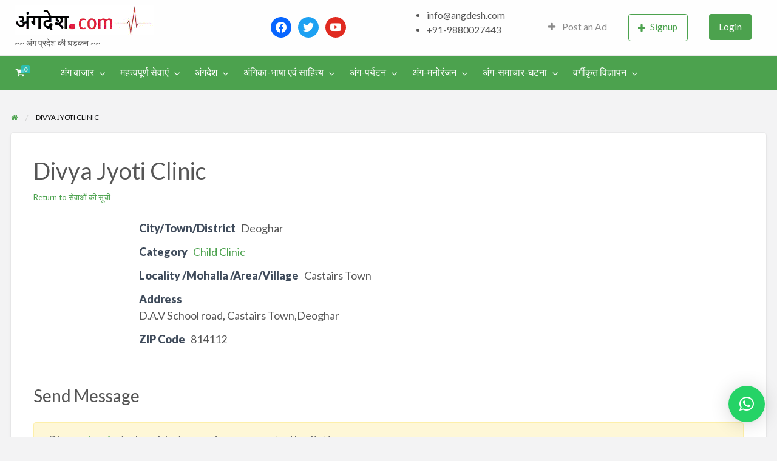

--- FILE ---
content_type: text/html; charset=UTF-8
request_url: https://angdesh.com/business-directory/divya-jyoti-clinic-4/
body_size: 27765
content:
<!DOCTYPE html>
<html lang="en-US" class="no-js">
	<head>
		<meta charset="UTF-8">
		<meta name="viewport" content="width=device-width, initial-scale=1">

		<link rel="profile" href="https://gmpg.org/xfn/11">
		<title>  Divya Jyoti Clinic</title>

		<meta name='robots' content='max-image-preview:large' />
<script>window._wca = window._wca || [];</script>
<link rel='dns-prefetch' href='//stats.wp.com' />
<link rel='dns-prefetch' href='//maps.googleapis.com' />
<link rel='dns-prefetch' href='//fonts.googleapis.com' />
<link rel='dns-prefetch' href='//i0.wp.com' />
<link rel="alternate" type="application/rss+xml" title="Bhagalpur and around - History, Culture, Literature &amp; Tourism &raquo; Feed" href="https://angdesh.com/feed/" />
<link rel="alternate" type="application/rss+xml" title="Bhagalpur and around - History, Culture, Literature &amp; Tourism &raquo; Comments Feed" href="https://angdesh.com/comments/feed/" />
<link rel="alternate" title="oEmbed (JSON)" type="application/json+oembed" href="https://angdesh.com/wp-json/oembed/1.0/embed?url=https%3A%2F%2Fangdesh.com%2Fbusiness-directory%2Fdivya-jyoti-clinic-4%2F" />
<link rel="alternate" title="oEmbed (XML)" type="text/xml+oembed" href="https://angdesh.com/wp-json/oembed/1.0/embed?url=https%3A%2F%2Fangdesh.com%2Fbusiness-directory%2Fdivya-jyoti-clinic-4%2F&#038;format=xml" />
		<!-- This site uses the Google Analytics by MonsterInsights plugin v9.11.1 - Using Analytics tracking - https://www.monsterinsights.com/ -->
							<script src="//www.googletagmanager.com/gtag/js?id=G-WPH4C2313D"  data-cfasync="false" data-wpfc-render="false" type="text/javascript" async></script>
			<script data-cfasync="false" data-wpfc-render="false" type="text/javascript">
				var mi_version = '9.11.1';
				var mi_track_user = true;
				var mi_no_track_reason = '';
								var MonsterInsightsDefaultLocations = {"page_location":"https:\/\/angdesh.com\/business-directory\/divya-jyoti-clinic-4\/"};
								if ( typeof MonsterInsightsPrivacyGuardFilter === 'function' ) {
					var MonsterInsightsLocations = (typeof MonsterInsightsExcludeQuery === 'object') ? MonsterInsightsPrivacyGuardFilter( MonsterInsightsExcludeQuery ) : MonsterInsightsPrivacyGuardFilter( MonsterInsightsDefaultLocations );
				} else {
					var MonsterInsightsLocations = (typeof MonsterInsightsExcludeQuery === 'object') ? MonsterInsightsExcludeQuery : MonsterInsightsDefaultLocations;
				}

								var disableStrs = [
										'ga-disable-G-WPH4C2313D',
									];

				/* Function to detect opted out users */
				function __gtagTrackerIsOptedOut() {
					for (var index = 0; index < disableStrs.length; index++) {
						if (document.cookie.indexOf(disableStrs[index] + '=true') > -1) {
							return true;
						}
					}

					return false;
				}

				/* Disable tracking if the opt-out cookie exists. */
				if (__gtagTrackerIsOptedOut()) {
					for (var index = 0; index < disableStrs.length; index++) {
						window[disableStrs[index]] = true;
					}
				}

				/* Opt-out function */
				function __gtagTrackerOptout() {
					for (var index = 0; index < disableStrs.length; index++) {
						document.cookie = disableStrs[index] + '=true; expires=Thu, 31 Dec 2099 23:59:59 UTC; path=/';
						window[disableStrs[index]] = true;
					}
				}

				if ('undefined' === typeof gaOptout) {
					function gaOptout() {
						__gtagTrackerOptout();
					}
				}
								window.dataLayer = window.dataLayer || [];

				window.MonsterInsightsDualTracker = {
					helpers: {},
					trackers: {},
				};
				if (mi_track_user) {
					function __gtagDataLayer() {
						dataLayer.push(arguments);
					}

					function __gtagTracker(type, name, parameters) {
						if (!parameters) {
							parameters = {};
						}

						if (parameters.send_to) {
							__gtagDataLayer.apply(null, arguments);
							return;
						}

						if (type === 'event') {
														parameters.send_to = monsterinsights_frontend.v4_id;
							var hookName = name;
							if (typeof parameters['event_category'] !== 'undefined') {
								hookName = parameters['event_category'] + ':' + name;
							}

							if (typeof MonsterInsightsDualTracker.trackers[hookName] !== 'undefined') {
								MonsterInsightsDualTracker.trackers[hookName](parameters);
							} else {
								__gtagDataLayer('event', name, parameters);
							}
							
						} else {
							__gtagDataLayer.apply(null, arguments);
						}
					}

					__gtagTracker('js', new Date());
					__gtagTracker('set', {
						'developer_id.dZGIzZG': true,
											});
					if ( MonsterInsightsLocations.page_location ) {
						__gtagTracker('set', MonsterInsightsLocations);
					}
										__gtagTracker('config', 'G-WPH4C2313D', {"forceSSL":"true","link_attribution":"true"} );
										window.gtag = __gtagTracker;										(function () {
						/* https://developers.google.com/analytics/devguides/collection/analyticsjs/ */
						/* ga and __gaTracker compatibility shim. */
						var noopfn = function () {
							return null;
						};
						var newtracker = function () {
							return new Tracker();
						};
						var Tracker = function () {
							return null;
						};
						var p = Tracker.prototype;
						p.get = noopfn;
						p.set = noopfn;
						p.send = function () {
							var args = Array.prototype.slice.call(arguments);
							args.unshift('send');
							__gaTracker.apply(null, args);
						};
						var __gaTracker = function () {
							var len = arguments.length;
							if (len === 0) {
								return;
							}
							var f = arguments[len - 1];
							if (typeof f !== 'object' || f === null || typeof f.hitCallback !== 'function') {
								if ('send' === arguments[0]) {
									var hitConverted, hitObject = false, action;
									if ('event' === arguments[1]) {
										if ('undefined' !== typeof arguments[3]) {
											hitObject = {
												'eventAction': arguments[3],
												'eventCategory': arguments[2],
												'eventLabel': arguments[4],
												'value': arguments[5] ? arguments[5] : 1,
											}
										}
									}
									if ('pageview' === arguments[1]) {
										if ('undefined' !== typeof arguments[2]) {
											hitObject = {
												'eventAction': 'page_view',
												'page_path': arguments[2],
											}
										}
									}
									if (typeof arguments[2] === 'object') {
										hitObject = arguments[2];
									}
									if (typeof arguments[5] === 'object') {
										Object.assign(hitObject, arguments[5]);
									}
									if ('undefined' !== typeof arguments[1].hitType) {
										hitObject = arguments[1];
										if ('pageview' === hitObject.hitType) {
											hitObject.eventAction = 'page_view';
										}
									}
									if (hitObject) {
										action = 'timing' === arguments[1].hitType ? 'timing_complete' : hitObject.eventAction;
										hitConverted = mapArgs(hitObject);
										__gtagTracker('event', action, hitConverted);
									}
								}
								return;
							}

							function mapArgs(args) {
								var arg, hit = {};
								var gaMap = {
									'eventCategory': 'event_category',
									'eventAction': 'event_action',
									'eventLabel': 'event_label',
									'eventValue': 'event_value',
									'nonInteraction': 'non_interaction',
									'timingCategory': 'event_category',
									'timingVar': 'name',
									'timingValue': 'value',
									'timingLabel': 'event_label',
									'page': 'page_path',
									'location': 'page_location',
									'title': 'page_title',
									'referrer' : 'page_referrer',
								};
								for (arg in args) {
																		if (!(!args.hasOwnProperty(arg) || !gaMap.hasOwnProperty(arg))) {
										hit[gaMap[arg]] = args[arg];
									} else {
										hit[arg] = args[arg];
									}
								}
								return hit;
							}

							try {
								f.hitCallback();
							} catch (ex) {
							}
						};
						__gaTracker.create = newtracker;
						__gaTracker.getByName = newtracker;
						__gaTracker.getAll = function () {
							return [];
						};
						__gaTracker.remove = noopfn;
						__gaTracker.loaded = true;
						window['__gaTracker'] = __gaTracker;
					})();
									} else {
										console.log("");
					(function () {
						function __gtagTracker() {
							return null;
						}

						window['__gtagTracker'] = __gtagTracker;
						window['gtag'] = __gtagTracker;
					})();
									}
			</script>
							<!-- / Google Analytics by MonsterInsights -->
				<link rel="preload" href="https://angdesh.com/wp-content/themes/classipress/theme-framework/lib/font-awesome/fonts/fontawesome-webfont.woff2?v=4.7.0" as="font" type="font/woff2" crossorigin="anonymous">
		<style id='wp-img-auto-sizes-contain-inline-css' type='text/css'>
img:is([sizes=auto i],[sizes^="auto," i]){contain-intrinsic-size:3000px 1500px}
/*# sourceURL=wp-img-auto-sizes-contain-inline-css */
</style>
<style id='wp-emoji-styles-inline-css' type='text/css'>

	img.wp-smiley, img.emoji {
		display: inline !important;
		border: none !important;
		box-shadow: none !important;
		height: 1em !important;
		width: 1em !important;
		margin: 0 0.07em !important;
		vertical-align: -0.1em !important;
		background: none !important;
		padding: 0 !important;
	}
/*# sourceURL=wp-emoji-styles-inline-css */
</style>
<link rel='stylesheet' id='wp-block-library-css' href='https://angdesh.com/wp-includes/css/dist/block-library/style.min.css?ver=6.9' type='text/css' media='all' />
<style id='wp-block-library-inline-css' type='text/css'>
.has-text-align-justify{text-align:justify;}

/*# sourceURL=wp-block-library-inline-css */
</style><link rel='stylesheet' id='wc-blocks-style-css' href='https://angdesh.com/wp-content/plugins/woocommerce/assets/client/blocks/wc-blocks.css?ver=wc-8.8.6' type='text/css' media='all' />
<style id='global-styles-inline-css' type='text/css'>
:root{--wp--preset--aspect-ratio--square: 1;--wp--preset--aspect-ratio--4-3: 4/3;--wp--preset--aspect-ratio--3-4: 3/4;--wp--preset--aspect-ratio--3-2: 3/2;--wp--preset--aspect-ratio--2-3: 2/3;--wp--preset--aspect-ratio--16-9: 16/9;--wp--preset--aspect-ratio--9-16: 9/16;--wp--preset--color--black: #000000;--wp--preset--color--cyan-bluish-gray: #abb8c3;--wp--preset--color--white: #ffffff;--wp--preset--color--pale-pink: #f78da7;--wp--preset--color--vivid-red: #cf2e2e;--wp--preset--color--luminous-vivid-orange: #ff6900;--wp--preset--color--luminous-vivid-amber: #fcb900;--wp--preset--color--light-green-cyan: #7bdcb5;--wp--preset--color--vivid-green-cyan: #00d084;--wp--preset--color--pale-cyan-blue: #8ed1fc;--wp--preset--color--vivid-cyan-blue: #0693e3;--wp--preset--color--vivid-purple: #9b51e0;--wp--preset--gradient--vivid-cyan-blue-to-vivid-purple: linear-gradient(135deg,rgb(6,147,227) 0%,rgb(155,81,224) 100%);--wp--preset--gradient--light-green-cyan-to-vivid-green-cyan: linear-gradient(135deg,rgb(122,220,180) 0%,rgb(0,208,130) 100%);--wp--preset--gradient--luminous-vivid-amber-to-luminous-vivid-orange: linear-gradient(135deg,rgb(252,185,0) 0%,rgb(255,105,0) 100%);--wp--preset--gradient--luminous-vivid-orange-to-vivid-red: linear-gradient(135deg,rgb(255,105,0) 0%,rgb(207,46,46) 100%);--wp--preset--gradient--very-light-gray-to-cyan-bluish-gray: linear-gradient(135deg,rgb(238,238,238) 0%,rgb(169,184,195) 100%);--wp--preset--gradient--cool-to-warm-spectrum: linear-gradient(135deg,rgb(74,234,220) 0%,rgb(151,120,209) 20%,rgb(207,42,186) 40%,rgb(238,44,130) 60%,rgb(251,105,98) 80%,rgb(254,248,76) 100%);--wp--preset--gradient--blush-light-purple: linear-gradient(135deg,rgb(255,206,236) 0%,rgb(152,150,240) 100%);--wp--preset--gradient--blush-bordeaux: linear-gradient(135deg,rgb(254,205,165) 0%,rgb(254,45,45) 50%,rgb(107,0,62) 100%);--wp--preset--gradient--luminous-dusk: linear-gradient(135deg,rgb(255,203,112) 0%,rgb(199,81,192) 50%,rgb(65,88,208) 100%);--wp--preset--gradient--pale-ocean: linear-gradient(135deg,rgb(255,245,203) 0%,rgb(182,227,212) 50%,rgb(51,167,181) 100%);--wp--preset--gradient--electric-grass: linear-gradient(135deg,rgb(202,248,128) 0%,rgb(113,206,126) 100%);--wp--preset--gradient--midnight: linear-gradient(135deg,rgb(2,3,129) 0%,rgb(40,116,252) 100%);--wp--preset--font-size--small: 13px;--wp--preset--font-size--medium: 20px;--wp--preset--font-size--large: 36px;--wp--preset--font-size--x-large: 42px;--wp--preset--spacing--20: 0.44rem;--wp--preset--spacing--30: 0.67rem;--wp--preset--spacing--40: 1rem;--wp--preset--spacing--50: 1.5rem;--wp--preset--spacing--60: 2.25rem;--wp--preset--spacing--70: 3.38rem;--wp--preset--spacing--80: 5.06rem;--wp--preset--shadow--natural: 6px 6px 9px rgba(0, 0, 0, 0.2);--wp--preset--shadow--deep: 12px 12px 50px rgba(0, 0, 0, 0.4);--wp--preset--shadow--sharp: 6px 6px 0px rgba(0, 0, 0, 0.2);--wp--preset--shadow--outlined: 6px 6px 0px -3px rgb(255, 255, 255), 6px 6px rgb(0, 0, 0);--wp--preset--shadow--crisp: 6px 6px 0px rgb(0, 0, 0);}:where(.is-layout-flex){gap: 0.5em;}:where(.is-layout-grid){gap: 0.5em;}body .is-layout-flex{display: flex;}.is-layout-flex{flex-wrap: wrap;align-items: center;}.is-layout-flex > :is(*, div){margin: 0;}body .is-layout-grid{display: grid;}.is-layout-grid > :is(*, div){margin: 0;}:where(.wp-block-columns.is-layout-flex){gap: 2em;}:where(.wp-block-columns.is-layout-grid){gap: 2em;}:where(.wp-block-post-template.is-layout-flex){gap: 1.25em;}:where(.wp-block-post-template.is-layout-grid){gap: 1.25em;}.has-black-color{color: var(--wp--preset--color--black) !important;}.has-cyan-bluish-gray-color{color: var(--wp--preset--color--cyan-bluish-gray) !important;}.has-white-color{color: var(--wp--preset--color--white) !important;}.has-pale-pink-color{color: var(--wp--preset--color--pale-pink) !important;}.has-vivid-red-color{color: var(--wp--preset--color--vivid-red) !important;}.has-luminous-vivid-orange-color{color: var(--wp--preset--color--luminous-vivid-orange) !important;}.has-luminous-vivid-amber-color{color: var(--wp--preset--color--luminous-vivid-amber) !important;}.has-light-green-cyan-color{color: var(--wp--preset--color--light-green-cyan) !important;}.has-vivid-green-cyan-color{color: var(--wp--preset--color--vivid-green-cyan) !important;}.has-pale-cyan-blue-color{color: var(--wp--preset--color--pale-cyan-blue) !important;}.has-vivid-cyan-blue-color{color: var(--wp--preset--color--vivid-cyan-blue) !important;}.has-vivid-purple-color{color: var(--wp--preset--color--vivid-purple) !important;}.has-black-background-color{background-color: var(--wp--preset--color--black) !important;}.has-cyan-bluish-gray-background-color{background-color: var(--wp--preset--color--cyan-bluish-gray) !important;}.has-white-background-color{background-color: var(--wp--preset--color--white) !important;}.has-pale-pink-background-color{background-color: var(--wp--preset--color--pale-pink) !important;}.has-vivid-red-background-color{background-color: var(--wp--preset--color--vivid-red) !important;}.has-luminous-vivid-orange-background-color{background-color: var(--wp--preset--color--luminous-vivid-orange) !important;}.has-luminous-vivid-amber-background-color{background-color: var(--wp--preset--color--luminous-vivid-amber) !important;}.has-light-green-cyan-background-color{background-color: var(--wp--preset--color--light-green-cyan) !important;}.has-vivid-green-cyan-background-color{background-color: var(--wp--preset--color--vivid-green-cyan) !important;}.has-pale-cyan-blue-background-color{background-color: var(--wp--preset--color--pale-cyan-blue) !important;}.has-vivid-cyan-blue-background-color{background-color: var(--wp--preset--color--vivid-cyan-blue) !important;}.has-vivid-purple-background-color{background-color: var(--wp--preset--color--vivid-purple) !important;}.has-black-border-color{border-color: var(--wp--preset--color--black) !important;}.has-cyan-bluish-gray-border-color{border-color: var(--wp--preset--color--cyan-bluish-gray) !important;}.has-white-border-color{border-color: var(--wp--preset--color--white) !important;}.has-pale-pink-border-color{border-color: var(--wp--preset--color--pale-pink) !important;}.has-vivid-red-border-color{border-color: var(--wp--preset--color--vivid-red) !important;}.has-luminous-vivid-orange-border-color{border-color: var(--wp--preset--color--luminous-vivid-orange) !important;}.has-luminous-vivid-amber-border-color{border-color: var(--wp--preset--color--luminous-vivid-amber) !important;}.has-light-green-cyan-border-color{border-color: var(--wp--preset--color--light-green-cyan) !important;}.has-vivid-green-cyan-border-color{border-color: var(--wp--preset--color--vivid-green-cyan) !important;}.has-pale-cyan-blue-border-color{border-color: var(--wp--preset--color--pale-cyan-blue) !important;}.has-vivid-cyan-blue-border-color{border-color: var(--wp--preset--color--vivid-cyan-blue) !important;}.has-vivid-purple-border-color{border-color: var(--wp--preset--color--vivid-purple) !important;}.has-vivid-cyan-blue-to-vivid-purple-gradient-background{background: var(--wp--preset--gradient--vivid-cyan-blue-to-vivid-purple) !important;}.has-light-green-cyan-to-vivid-green-cyan-gradient-background{background: var(--wp--preset--gradient--light-green-cyan-to-vivid-green-cyan) !important;}.has-luminous-vivid-amber-to-luminous-vivid-orange-gradient-background{background: var(--wp--preset--gradient--luminous-vivid-amber-to-luminous-vivid-orange) !important;}.has-luminous-vivid-orange-to-vivid-red-gradient-background{background: var(--wp--preset--gradient--luminous-vivid-orange-to-vivid-red) !important;}.has-very-light-gray-to-cyan-bluish-gray-gradient-background{background: var(--wp--preset--gradient--very-light-gray-to-cyan-bluish-gray) !important;}.has-cool-to-warm-spectrum-gradient-background{background: var(--wp--preset--gradient--cool-to-warm-spectrum) !important;}.has-blush-light-purple-gradient-background{background: var(--wp--preset--gradient--blush-light-purple) !important;}.has-blush-bordeaux-gradient-background{background: var(--wp--preset--gradient--blush-bordeaux) !important;}.has-luminous-dusk-gradient-background{background: var(--wp--preset--gradient--luminous-dusk) !important;}.has-pale-ocean-gradient-background{background: var(--wp--preset--gradient--pale-ocean) !important;}.has-electric-grass-gradient-background{background: var(--wp--preset--gradient--electric-grass) !important;}.has-midnight-gradient-background{background: var(--wp--preset--gradient--midnight) !important;}.has-small-font-size{font-size: var(--wp--preset--font-size--small) !important;}.has-medium-font-size{font-size: var(--wp--preset--font-size--medium) !important;}.has-large-font-size{font-size: var(--wp--preset--font-size--large) !important;}.has-x-large-font-size{font-size: var(--wp--preset--font-size--x-large) !important;}
/*# sourceURL=global-styles-inline-css */
</style>

<style id='classic-theme-styles-inline-css' type='text/css'>
/*! This file is auto-generated */
.wp-block-button__link{color:#fff;background-color:#32373c;border-radius:9999px;box-shadow:none;text-decoration:none;padding:calc(.667em + 2px) calc(1.333em + 2px);font-size:1.125em}.wp-block-file__button{background:#32373c;color:#fff;text-decoration:none}
/*# sourceURL=/wp-includes/css/classic-themes.min.css */
</style>
<link rel='stylesheet' id='contact-form-7-css' href='https://angdesh.com/wp-content/plugins/contact-form-7/includes/css/styles.css?ver=6.1.4' type='text/css' media='all' />
<link rel='stylesheet' id='woocommerce-layout-css' href='https://angdesh.com/wp-content/plugins/woocommerce/assets/css/woocommerce-layout.css?ver=8.8.6' type='text/css' media='all' />
<style id='woocommerce-layout-inline-css' type='text/css'>

	.infinite-scroll .woocommerce-pagination {
		display: none;
	}
/*# sourceURL=woocommerce-layout-inline-css */
</style>
<link rel='stylesheet' id='woocommerce-smallscreen-css' href='https://angdesh.com/wp-content/plugins/woocommerce/assets/css/woocommerce-smallscreen.css?ver=8.8.6' type='text/css' media='only screen and (max-width: 768px)' />
<link rel='stylesheet' id='woocommerce-general-css' href='https://angdesh.com/wp-content/plugins/woocommerce/assets/css/woocommerce.css?ver=8.8.6' type='text/css' media='all' />
<style id='woocommerce-inline-inline-css' type='text/css'>
.woocommerce form .form-row .required { visibility: visible; }
/*# sourceURL=woocommerce-inline-inline-css */
</style>
<link rel='stylesheet' id='foundation-css' href='https://angdesh.com/wp-content/themes/classipress/assets/css/foundation.min.css?ver=6.2.4' type='text/css' media='all' />
<link rel='stylesheet' id='slick-css' href='https://angdesh.com/wp-content/themes/classipress/assets/js/lib/slick/slick.min.css?ver=1.6.0' type='text/css' media='all' />
<link rel='stylesheet' id='slick-theme-css' href='https://angdesh.com/wp-content/themes/classipress/assets/js/lib/slick/slick-theme.min.css?ver=1.6.0' type='text/css' media='all' />
<link rel='stylesheet' id='font-awesome-css' href='https://angdesh.com/wp-content/plugins/elementor/assets/lib/font-awesome/css/font-awesome.min.css?ver=4.7.0' type='text/css' media='all' />
<link rel='stylesheet' id='google-fonts-css' href='//fonts.googleapis.com/css?family=Roboto%3A400%2C500%7CSanchez%7CLato%3A400%2C900&#038;ver=6.9' type='text/css' media='all' />
<link rel='stylesheet' id='at-main-css' href='https://angdesh.com/wp-content/themes/classipress/assets/css/style.min.css?ver=4.2.8' type='text/css' media='all' />
<style id='at-main-inline-css' type='text/css'>
/* ClassiPress Theme WooCommerce Overrides */

.woocommerce ul.products li.product {
	background-color: #FFFFFF;
	border-radius: 4px;
	box-shadow: 0 0 0 1px rgba(0, 0, 0, 0.03), 0 1px 1px 0 rgba(0, 0, 0, 0.05), 0 2px 5px 0 rgba(0, 0, 0, 0.05);
}

.at-wc-product-body-wrap {
	padding: 0 20px 20px;
}

.woocommerce ul.products li.product .star-rating {
	color: #666;
}

.woocommerce ul.products li.product .price del {
	display: inline-block;
}

.woocommerce a.added_to_cart {
	padding-top: 0.8em;
	vertical-align: middle;
	font-size: 16px;
	margin-left: 5px;
}

.woocommerce #respond input#submit, .woocommerce a.button, .woocommerce button.button, .woocommerce input.button,
.woocommerce #respond input#submit.alt, .woocommerce a.button.alt, .woocommerce button.button.alt, .woocommerce input.button.alt {
	font-size: 0.9rem;
	font-weight: 400;
	color: #fefefe;
	background-color: #1AB394;
	padding: 0.85em 1em;
}

.woocommerce #respond input#submit.alt.disabled, .woocommerce #respond input#submit.alt.disabled:hover, .woocommerce #respond input#submit.alt:disabled, .woocommerce #respond input#submit.alt:disabled:hover, .woocommerce #respond input#submit.alt:disabled[disabled], .woocommerce #respond input#submit.alt:disabled[disabled]:hover, .woocommerce a.button.alt.disabled, .woocommerce a.button.alt.disabled:hover, .woocommerce a.button.alt:disabled, .woocommerce a.button.alt:disabled:hover, .woocommerce a.button.alt:disabled[disabled], .woocommerce a.button.alt:disabled[disabled]:hover, .woocommerce button.button.alt.disabled, .woocommerce button.button.alt.disabled:hover, .woocommerce button.button.alt:disabled, .woocommerce button.button.alt:disabled:hover, .woocommerce button.button.alt:disabled[disabled], .woocommerce button.button.alt:disabled[disabled]:hover, .woocommerce input.button.alt.disabled, .woocommerce input.button.alt.disabled:hover, .woocommerce input.button.alt:disabled, .woocommerce input.button.alt:disabled:hover, .woocommerce input.button.alt:disabled[disabled], .woocommerce input.button.alt:disabled[disabled]:hover {
	background-color: #1AB394;
}

.woocommerce #respond input#submit:hover, .woocommerce a.button:hover, .woocommerce button.button:hover, .woocommerce input.button:hover, .woocommerce #respond input#submit.alt:hover, .woocommerce a.button.alt:hover, .woocommerce button.button.alt:hover, .woocommerce input.button.alt:hover {
	color: #fefefe;
	background-color: #18A689;
}

.woocommerce #respond input#submit.loading, .woocommerce a.button.loading, .woocommerce button.button.loading, .woocommerce input.button.loading {
	opacity: .7;
}
.woocommerce table tbody {
	border: 0;
	background: none;
}

.woocommerce div.product .woocommerce-tabs ul.tabs {
	margin: 0;
	background: none;
	border: 0;
}

.woocommerce div.product .woocommerce-tabs ul.tabs li,
.woocommerce div.product .woocommerce-tabs ul.tabs:before,
.woocommerce div.product .woocommerce-tabs ul.tabs li:after,
.woocommerce div.product .woocommerce-tabs ul.tabs li:before {
	border: 0;
	box-shadow: 0 0 0 1px rgba(0, 0, 0, 0.03), 0 1px 1px 0 rgba(0, 0, 0, 0.05), 0 2px 5px 0 rgba(0, 0, 0, 0.05);
}

.woocommerce div.product .woocommerce-tabs .panel {
	background-color: #FFFFFF;
	padding: 2em;
	border-radius: 4px;
  box-shadow: 0 0 0 1px rgba(0, 0, 0, 0.03), 0 1px 1px 0 rgba(0, 0, 0, 0.05), 0 2px 5px 0 rgba(0, 0, 0, 0.05);
}

li.menu-item span.current-cart-count.badge {
	position: relative;
	left: -14px;
	top: -7px;
	padding: 2px 5px !important;
	border-radius: 4px;
	opacity: 0.8;
	min-width: 15px;
}

.woocommerce table.shop_table {
	border: 0;
	border-radius: 0;
}

.woocommerce tbody tr {
	background-color: #FFFFFF;
}

.woocommerce thead th {
  vertical-align: bottom;
  border-bottom: 1px solid #ECEEEF;
  background-color: #FFF;
}

.woocommerce table td {
  border-top: 1px solid #ECEEEF;
	border-bottom: 0;
}

.woocommerce th.product-total,
.woocommerce td.product-total,
.woocommerce th.product-subtotal,
.woocommerce td.product-subtotal {
	text-align: right;
}

.woocommerce tr.cart_item td.product-thumbnail img {
	border-radius: 50%;
}

.woocommerce #content table.cart td.actions .input-text, .woocommerce table.cart td.actions .input-text, .woocommerce-page #content table.cart td.actions .input-text, .woocommerce-page table.cart td.actions .input-text {
	width: 60%;
}

.woocommerce tr.order-total td,
.woocommerce tr.cart-subtotal td {
	text-align: right;
}

#add_payment_method table.cart td.actions .coupon .input-text, .woocommerce-cart table.cart td.actions .coupon .input-text, .woocommerce-checkout table.cart td.actions .coupon .input-text {
	border: 0;
}


		/* ClassiPress Footer Background Color */
		#footer {
			background-color: #0e4c00;
		}
	

		/* Header Site Title */
		.header .site-title {
			clip: rect(1px, 1px, 1px, 1px);
			position: absolute;
		}
	
/*# sourceURL=at-main-inline-css */
</style>
<link rel='stylesheet' id='wpbdp-widgets-css' href='https://angdesh.com/wp-content/plugins/business-directory-plugin/assets/css/widgets.min.css?ver=6.4.2' type='text/css' media='all' />
<link rel='stylesheet' id='wpbdp-base-css-css' href='https://angdesh.com/wp-content/plugins/business-directory-plugin/assets/css/wpbdp.min.css?ver=6.4.2' type='text/css' media='all' />
<style id='wpbdp-base-css-inline-css' type='text/css'>
html,body{--bd-main-color:#4dba00;--bd-main-color-20:#4dba0033;--bd-main-color-8:#4dba0014;--bd-thumbnail-width:150px;--bd-thumbnail-height:150px;--bd-button-text-color:#fff;--bd-button-bg-color:#4dba00;--bd-button-padding-left:calc(1.333em + 2px);--bd-button-padding-top:calc(0.667em + 2px);}.wpbdp-with-button-styles .wpbdp-checkout-submit input[type="submit"],.wpbdp-with-button-styles .wpbdp-ratings-reviews input[type="submit"],.wpbdp-with-button-styles .comment-form input[type="submit"],.wpbdp-with-button-styles .wpbdp-main-box input[type="submit"],.wpbdp-with-button-styles .listing-actions a.wpbdp-button,.wpbdp-with-button-styles .wpbdp-button-secondary,.wpbdp-with-button-styles .wpbdp-button{padding-left: calc(1.333em + 2px);padding-right: calc(1.333em + 2px);}
.wpbdp-plan-action input[type=radio]+ label span:before{content:'Select';}.wpbdp-plan-action input[type=radio]:checked + label span:before{content:'Selected';}
/*# sourceURL=wpbdp-base-css-inline-css */
</style>
<link rel='stylesheet' id='wpzoom-social-icons-socicon-css' href='https://angdesh.com/wp-content/plugins/social-icons-widget-by-wpzoom/assets/css/wpzoom-socicon.css?ver=1714328479' type='text/css' media='all' />
<link rel='stylesheet' id='wpzoom-social-icons-genericons-css' href='https://angdesh.com/wp-content/plugins/social-icons-widget-by-wpzoom/assets/css/genericons.css?ver=1714328479' type='text/css' media='all' />
<link rel='stylesheet' id='wpzoom-social-icons-academicons-css' href='https://angdesh.com/wp-content/plugins/social-icons-widget-by-wpzoom/assets/css/academicons.min.css?ver=1714328479' type='text/css' media='all' />
<link rel='stylesheet' id='wpzoom-social-icons-font-awesome-3-css' href='https://angdesh.com/wp-content/plugins/social-icons-widget-by-wpzoom/assets/css/font-awesome-3.min.css?ver=1714328479' type='text/css' media='all' />
<link rel='stylesheet' id='dashicons-css' href='https://angdesh.com/wp-includes/css/dashicons.min.css?ver=6.9' type='text/css' media='all' />
<link rel='stylesheet' id='wpzoom-social-icons-styles-css' href='https://angdesh.com/wp-content/plugins/social-icons-widget-by-wpzoom/assets/css/wpzoom-social-icons-styles.css?ver=1714328479' type='text/css' media='all' />
<link rel='stylesheet' id='qlwapp-css' href='https://angdesh.com/wp-content/plugins/wp-whatsapp-chat/build/frontend/css/style.css?ver=7.3.6' type='text/css' media='all' />
<link rel='preload' as='font'  id='wpzoom-social-icons-font-academicons-woff2-css' href='https://angdesh.com/wp-content/plugins/social-icons-widget-by-wpzoom/assets/font/academicons.woff2?v=1.9.2'  type='font/woff2' crossorigin />
<link rel='preload' as='font'  id='wpzoom-social-icons-font-fontawesome-3-woff2-css' href='https://angdesh.com/wp-content/plugins/social-icons-widget-by-wpzoom/assets/font/fontawesome-webfont.woff2?v=4.7.0'  type='font/woff2' crossorigin />
<link rel='preload' as='font'  id='wpzoom-social-icons-font-genericons-woff-css' href='https://angdesh.com/wp-content/plugins/social-icons-widget-by-wpzoom/assets/font/Genericons.woff'  type='font/woff' crossorigin />
<link rel='preload' as='font'  id='wpzoom-social-icons-font-socicon-woff2-css' href='https://angdesh.com/wp-content/plugins/social-icons-widget-by-wpzoom/assets/font/socicon.woff2?v=4.2.18'  type='font/woff2' crossorigin />
<link rel='stylesheet' id='default-styles.min-css' href='https://angdesh.com/wp-content/plugins/business-directory-plugin/themes/default/assets/styles.min.css?ver=6.4.2' type='text/css' media='all' />
<link rel='stylesheet' id='jetpack_css-css' href='https://angdesh.com/wp-content/plugins/jetpack/css/jetpack.css?ver=13.3.2' type='text/css' media='all' />
<script type="text/javascript" id="jetpack_related-posts-js-extra">
/* <![CDATA[ */
var related_posts_js_options = {"post_heading":"h4"};
//# sourceURL=jetpack_related-posts-js-extra
/* ]]> */
</script>
<script type="text/javascript" src="https://angdesh.com/wp-content/plugins/jetpack/_inc/build/related-posts/related-posts.min.js?ver=20240116" id="jetpack_related-posts-js"></script>
<script type="text/javascript" src="https://angdesh.com/wp-content/plugins/google-analytics-for-wordpress/assets/js/frontend-gtag.min.js?ver=9.11.1" id="monsterinsights-frontend-script-js" async="async" data-wp-strategy="async"></script>
<script data-cfasync="false" data-wpfc-render="false" type="text/javascript" id='monsterinsights-frontend-script-js-extra'>/* <![CDATA[ */
var monsterinsights_frontend = {"js_events_tracking":"true","download_extensions":"doc,pdf,ppt,zip,xls,docx,pptx,xlsx","inbound_paths":"[{\"path\":\"\\\/go\\\/\",\"label\":\"affiliate\"},{\"path\":\"\\\/recommend\\\/\",\"label\":\"affiliate\"}]","home_url":"https:\/\/angdesh.com","hash_tracking":"false","v4_id":"G-WPH4C2313D"};/* ]]> */
</script>
<script type="text/javascript" id="jquery-core-js-extra">
/* <![CDATA[ */
var AppThemes = {"ajaxurl":"/wp-admin/admin-ajax.php","current_url":"https://angdesh.com/business-directory/divya-jyoti-clinic-4/"};
//# sourceURL=jquery-core-js-extra
/* ]]> */
</script>
<script type="text/javascript" src="https://angdesh.com/wp-includes/js/jquery/jquery.min.js?ver=3.7.1" id="jquery-core-js"></script>
<script type="text/javascript" src="https://angdesh.com/wp-includes/js/jquery/jquery-migrate.min.js?ver=3.4.1" id="jquery-migrate-js"></script>
<script type="text/javascript" id="jquery-js-after">
/* <![CDATA[ */
var AppThemes = {"ajaxurl":"\/wp-admin\/admin-ajax.php","current_url":"https:\/\/angdesh.com\/business-directory\/divya-jyoti-clinic-4\/"};
//# sourceURL=jquery-js-after
/* ]]> */
</script>
<script type="text/javascript" src="https://angdesh.com/wp-content/plugins/woocommerce/assets/js/jquery-blockui/jquery.blockUI.min.js?ver=2.7.0-wc.8.8.6" id="jquery-blockui-js" defer="defer" data-wp-strategy="defer"></script>
<script type="text/javascript" id="wc-add-to-cart-js-extra">
/* <![CDATA[ */
var wc_add_to_cart_params = {"ajax_url":"/wp-admin/admin-ajax.php","wc_ajax_url":"/?wc-ajax=%%endpoint%%","i18n_view_cart":"View cart","cart_url":"https://angdesh.com/cart/","is_cart":"","cart_redirect_after_add":"no"};
//# sourceURL=wc-add-to-cart-js-extra
/* ]]> */
</script>
<script type="text/javascript" src="https://angdesh.com/wp-content/plugins/woocommerce/assets/js/frontend/add-to-cart.min.js?ver=8.8.6" id="wc-add-to-cart-js" defer="defer" data-wp-strategy="defer"></script>
<script type="text/javascript" src="https://angdesh.com/wp-content/plugins/woocommerce/assets/js/js-cookie/js.cookie.min.js?ver=2.1.4-wc.8.8.6" id="js-cookie-js" defer="defer" data-wp-strategy="defer"></script>
<script type="text/javascript" id="woocommerce-js-extra">
/* <![CDATA[ */
var woocommerce_params = {"ajax_url":"/wp-admin/admin-ajax.php","wc_ajax_url":"/?wc-ajax=%%endpoint%%"};
//# sourceURL=woocommerce-js-extra
/* ]]> */
</script>
<script type="text/javascript" src="https://angdesh.com/wp-content/plugins/woocommerce/assets/js/frontend/woocommerce.min.js?ver=8.8.6" id="woocommerce-js" defer="defer" data-wp-strategy="defer"></script>
<script type="text/javascript" src="https://stats.wp.com/s-202603.js" id="woocommerce-analytics-js" defer="defer" data-wp-strategy="defer"></script>
<script type="text/javascript" src="https://angdesh.com/wp-content/themes/classipress/framework/js/validate/jquery.validate.min.js?ver=1.15.0" id="validate-js"></script>
<script type="text/javascript" id="validate-lang-js-extra">
/* <![CDATA[ */
var validateL10n = {"required":"This field is required.","remote":"Please fix this field.","email":"Please enter a valid email address.","url":"Please enter a valid URL.","date":"Please enter a valid date.","dateISO":"Please enter a valid date (ISO).","number":"Please enter a valid number.","digits":"Please enter only digits.","creditcard":"Please enter a valid credit card number.","equalTo":"Please enter the same value again.","maxlength":"Please enter no more than {0} characters.","minlength":"Please enter at least {0} characters.","rangelength":"Please enter a value between {0} and {1} characters long.","range":"Please enter a value between {0} and {1}.","max":"Please enter a value less than or equal to {0}.","min":"Please enter a value greater than or equal to {0}."};
//# sourceURL=validate-lang-js-extra
/* ]]> */
</script>
<script type="text/javascript" src="https://angdesh.com/wp-content/themes/classipress/framework/js/validate/jquery.validate-lang.js?ver=6.9" id="validate-lang-js"></script>
<script type="text/javascript" src="//maps.googleapis.com/maps/api/js?libraries=geometry,places&amp;region=in&amp;language=en&amp;unit=km&amp;key=AIzaSyD6dywosktb4BFDQNQrJznLY2tlO7tLw5s" id="google-maps-api-js"></script>
<link rel="https://api.w.org/" href="https://angdesh.com/wp-json/" /><link rel="alternate" title="JSON" type="application/json" href="https://angdesh.com/wp-json/wp/v2/wpbdp_listing/56964" /><link rel="EditURI" type="application/rsd+xml" title="RSD" href="https://angdesh.com/xmlrpc.php?rsd" />
<link rel="canonical" href="https://angdesh.com/business-directory/divya-jyoti-clinic-4/" />
<link rel='shortlink' href='https://angdesh.com/?p=56964' />
<style>.cpm-map img{ max-width: none !important;box-shadow:none !important;}</style>	<style>img#wpstats{display:none}</style>
		
	<meta name="generator" content="ClassiPress 4.2.8" />
<link rel="alternate" type="application/rss+xml" title="RSS 2.0" href="https://angdesh.com/feed/?post_type=ad_listing">
	<noscript><style>.woocommerce-product-gallery{ opacity: 1 !important; }</style></noscript>
	<meta property="og:type" content="article" />
<meta property="og:locale" content="en_US" />
<meta property="og:site_name" content="Bhagalpur and around - History, Culture, Literature &amp; Tourism" />
<meta property="og:image" content="https://angdesh.com/wp-content/uploads/2022/03/cropped-Vikramshila.jpg" />
<meta property="og:url" content="https://angdesh.com/business-directory/divya-jyoti-clinic-4/" />
<meta property="og:title" content="Divya Jyoti Clinic" />
<meta property="article:published_time" content="2022-07-19T10:53:28+00:00" />
<meta property="article:modified_time" content="2022-07-19T10:53:28+00:00" />
<meta property="article:author" content="https://angdesh.com/author/angdesh-team/" />
<meta name="generator" content="Elementor 3.20.2; features: e_optimized_assets_loading, e_optimized_css_loading, additional_custom_breakpoints, block_editor_assets_optimize, e_image_loading_optimization; settings: css_print_method-external, google_font-enabled, font_display-auto">

<!-- Jetpack Open Graph Tags -->
<meta property="og:type" content="article" />
<meta property="og:title" content="Divya Jyoti Clinic" />
<meta property="og:url" content="https://angdesh.com/business-directory/divya-jyoti-clinic-4/" />
<meta property="og:description" content="Visit the post for more." />
<meta property="article:published_time" content="2022-07-19T10:53:28+00:00" />
<meta property="article:modified_time" content="2022-07-19T10:53:28+00:00" />
<meta property="og:site_name" content="Bhagalpur and around - History, Culture, Literature &amp; Tourism" />
<meta property="og:image" content="https://s0.wp.com/i/blank.jpg" />
<meta property="og:image:alt" content="" />
<meta property="og:locale" content="en_US" />
<meta name="twitter:text:title" content="Divya Jyoti Clinic" />
<meta name="twitter:image" content="https://i0.wp.com/angdesh.com/wp-content/uploads/2022/02/favicon.gif?fit=83%2C83&amp;ssl=1" />
<meta name="twitter:card" content="summary" />
<meta name="twitter:description" content="Visit the post for more." />

<!-- End Jetpack Open Graph Tags -->
<link rel="icon" href="https://i0.wp.com/angdesh.com/wp-content/uploads/2022/02/favicon.gif?fit=32%2C32&#038;ssl=1" sizes="32x32" />
<link rel="icon" href="https://i0.wp.com/angdesh.com/wp-content/uploads/2022/02/favicon.gif?fit=83%2C83&#038;ssl=1" sizes="192x192" />
<link rel="apple-touch-icon" href="https://i0.wp.com/angdesh.com/wp-content/uploads/2022/02/favicon.gif?fit=83%2C83&#038;ssl=1" />
<meta name="msapplication-TileImage" content="https://i0.wp.com/angdesh.com/wp-content/uploads/2022/02/favicon.gif?fit=83%2C83&#038;ssl=1" />
		<style type="text/css" id="wp-custom-css">
			/*  @media screen and (min-width: 40em)
.entry-cover {
    padding: 0px !important;
}
@media screen and (min-width: 40em)
.entry-cover {
     padding: 0em 0 0em !important; 
} */
.page-cover{
	display:none !important
}		</style>
					<style>
				:root {
				--qlwapp-scheme-font-family:inherit;--qlwapp-scheme-font-size:18px;--qlwapp-scheme-icon-size:60px;--qlwapp-scheme-icon-font-size:24px;				}
			</style>
				<link rel='stylesheet' id='yasrcss-css' href='https://angdesh.com/wp-content/plugins/yet-another-stars-rating/includes/css/yasr.css?ver=3.4.10' type='text/css' media='all' />
<style id='yasrcss-inline-css' type='text/css'>

            .yasr-star-rating {
                background-image: url('https://angdesh.com/wp-content/plugins/yet-another-stars-rating/includes/img/star_2.svg');
            }
            .yasr-star-rating .yasr-star-value {
                background: url('https://angdesh.com/wp-content/plugins/yet-another-stars-rating/includes/img/star_3.svg') ;
            }

            .yasr-star-rating {
                background-image: url('https://angdesh.com/wp-content/plugins/yet-another-stars-rating/includes/img/star_2.svg');
            }
            .yasr-star-rating .yasr-star-value {
                background: url('https://angdesh.com/wp-content/plugins/yet-another-stars-rating/includes/img/star_3.svg') ;
            }
/*# sourceURL=yasrcss-inline-css */
</style>
<link rel='stylesheet' id='wpbdp-js-select2-css-css' href='https://angdesh.com/wp-content/plugins/business-directory-plugin/assets/vendor/selectWoo/css/selectWoo.min.css?ver=4.0.5' type='text/css' media='all' />
</head>

	<body class="wp-singular wpbdp_listing-template-default single single-wpbdp_listing postid-56964 wp-custom-logo wp-theme-classipress wp-child-theme-classipress-child theme-classipress woocommerce-no-js has-header-image theme-green wpbdp-with-button-styles business-directory wpbdp-view-show_listing wpbdp-wp-theme-classipress-child wpbdp-wp-theme-classipress wpbdp-theme-default elementor-default elementor-kit-9992">

		
		<div class="off-canvas-wrapper">

			<div class="off-canvas-wrapper-inner" data-off-canvas-wrapper>

				<!-- off-canvas left menu -->
<div class="off-canvas dark position-left" id="offCanvasLeft" data-off-canvas data-position="left">

	<!-- Close button -->
	<button class="close-button" aria-label="Close menu" type="button" data-close>
		<span aria-hidden="true">&times;</span>
	</button>

	<ul class="mobile-ofc vertical menu">
		<li class="title">Bhagalpur and around &#8211; History, Culture, Literature &amp; Tourism</li>
	</ul>

	<!-- Menu -->
		
	<!-- Menu -->
		<div class="mobile-hr"></div><ul id="menu-header" class="menu medium-horizontal vertical" data-responsive-menu="accordion medium-dropdown" data-close-on-click-inside="false"><li class="menu-item menu-type-link menu-item-type-woocommerce-cart"><a href="https://angdesh.com/cart/" class="current-cart" rel="nofollow"><i class="fa fa-shopping-cart" aria-hidden="true"></i><span class="current-cart-count info badge">0</span></a></li><li id="menu-item-239135" class="menu-item menu-item-type-post_type menu-item-object-page menu-item-has-children menu-item-239135"><a href="https://angdesh.com/shop/">अंग बाजार</a>
<ul class="vertical menu">
	<li id="menu-item-246271" class="menu-item menu-item-type-taxonomy menu-item-object-product_cat menu-item-has-children menu-item-246271"><a href="https://angdesh.com/product-category/food-produce/">खाद्य उत्पाद</a>
	<ul class="vertical menu">
		<li id="menu-item-239137" class="menu-item menu-item-type-taxonomy menu-item-object-product_cat menu-item-239137"><a href="https://angdesh.com/product-category/food-produce/home-made-food-produce/">घरेलू उत्पाद</a></li>
		<li id="menu-item-239138" class="menu-item menu-item-type-taxonomy menu-item-object-product_cat menu-item-has-children menu-item-239138"><a href="https://angdesh.com/product-category/food-produce/organic-direct-from-farm-produce/">सीधा खेत से</a>
		<ul class="vertical menu">
			<li id="menu-item-246285" class="menu-item menu-item-type-taxonomy menu-item-object-product_cat menu-item-246285"><a href="https://angdesh.com/product-category/food-produce/organic-direct-from-farm-produce/%e0%a4%85%e0%a4%a8%e0%a4%be%e0%a4%9c-grains/">अनाज</a></li>
			<li id="menu-item-246288" class="menu-item menu-item-type-taxonomy menu-item-object-product_cat menu-item-246288"><a href="https://angdesh.com/product-category/food-produce/organic-direct-from-farm-produce/seasonal-fruits/">मौसमी फल</a></li>
		</ul>
</li>
		<li id="menu-item-246284" class="menu-item menu-item-type-taxonomy menu-item-object-product_cat menu-item-246284"><a href="https://angdesh.com/product-category/food-produce/sweets-from-angdesh/">मिठाईयां</a></li>
	</ul>
</li>
	<li id="menu-item-246272" class="menu-item menu-item-type-taxonomy menu-item-object-product_cat menu-item-has-children menu-item-246272"><a href="https://angdesh.com/product-category/festive-products/">त्यौहार के सामान</a>
	<ul class="vertical menu">
		<li id="menu-item-246273" class="menu-item menu-item-type-taxonomy menu-item-object-product_cat menu-item-246273"><a href="https://angdesh.com/product-category/festive-products/makar-sankranti/">मकर संक्रांति</a></li>
	</ul>
</li>
	<li id="menu-item-241738" class="menu-item menu-item-type-taxonomy menu-item-object-product_cat menu-item-241738"><a href="https://angdesh.com/product-category/angika-literature/">अंगिका किताबें</a></li>
	<li id="menu-item-239136" class="menu-item menu-item-type-taxonomy menu-item-object-product_cat menu-item-239136"><a href="https://angdesh.com/product-category/arts-crafts/">कला &#8211; शिल्प</a></li>
	<li id="menu-item-246287" class="menu-item menu-item-type-taxonomy menu-item-object-product_cat menu-item-246287"><a href="https://angdesh.com/product-category/fashion/">पहनावा</a></li>
	<li id="menu-item-246286" class="menu-item menu-item-type-taxonomy menu-item-object-product_cat menu-item-246286"><a href="https://angdesh.com/product-category/home-improvement/">गृह सजावट</a></li>
</ul>
</li>
<li id="menu-item-15541" class="menu-item menu-item-type-post_type menu-item-object-page menu-item-has-children menu-item-15541"><a href="https://angdesh.com/important-emergency-services/">महत्वपूर्ण सेवाएं</a>
<ul class="vertical menu">
	<li id="menu-item-15774" class="menu-item menu-item-type-post_type menu-item-object-page menu-item-has-children menu-item-15774"><a href="https://angdesh.com/emergency-government-services/">सरकारी सेवाएं</a>
	<ul class="vertical menu">
		<li id="menu-item-15776" class="menu-item menu-item-type-taxonomy menu-item-object-wpbdp_category menu-item-15776"><a href="https://angdesh.com/business-directory/emergency_category/aadhaar-seva-kendra/">आधार सेवा केंद्र</a></li>
		<li id="menu-item-15781" class="menu-item menu-item-type-taxonomy menu-item-object-wpbdp_category menu-item-15781"><a href="https://angdesh.com/business-directory/emergency_category/post-office/">पोस्ट-ऑफिस</a></li>
		<li id="menu-item-15778" class="menu-item menu-item-type-taxonomy menu-item-object-wpbdp_category menu-item-15778"><a href="https://angdesh.com/business-directory/emergency_category/electricity-department/">बिजली विभाग</a></li>
		<li id="menu-item-15779" class="menu-item menu-item-type-taxonomy menu-item-object-wpbdp_category menu-item-15779"><a href="https://angdesh.com/business-directory/emergency_category/fire-brigade/">दमकल केंद्र</a></li>
		<li id="menu-item-15782" class="menu-item menu-item-type-taxonomy menu-item-object-wpbdp_category menu-item-15782"><a href="https://angdesh.com/business-directory/emergency_category/ration-store/">राशन की दुकान</a></li>
		<li id="menu-item-15780" class="menu-item menu-item-type-taxonomy menu-item-object-wpbdp_category menu-item-15780"><a href="https://angdesh.com/business-directory/emergency_category/police-station/">पुलिस स्टेशन</a></li>
		<li id="menu-item-15783" class="menu-item menu-item-type-taxonomy menu-item-object-wpbdp_category menu-item-15783"><a href="https://angdesh.com/business-directory/emergency_category/rto-office/">परिवहन कार्यालय (RTO Office)</a></li>
		<li id="menu-item-17494" class="menu-item menu-item-type-taxonomy menu-item-object-wpbdp_category menu-item-17494"><a href="https://angdesh.com/business-directory/emergency_category/municipal-corporation/">नगर निगम (Municipalities)</a></li>
		<li id="menu-item-15786" class="menu-item menu-item-type-taxonomy menu-item-object-wpbdp_category menu-item-15786"><a href="https://angdesh.com/business-directory/emergency_category/water-department/">जल विभाग</a></li>
		<li id="menu-item-15784" class="menu-item menu-item-type-taxonomy menu-item-object-wpbdp_category menu-item-15784"><a href="https://angdesh.com/business-directory/emergency_category/telephone-exchange/">टेलिफ़ोन एक्सचेंज</a></li>
		<li id="menu-item-15777" class="menu-item menu-item-type-taxonomy menu-item-object-wpbdp_category menu-item-15777"><a href="https://angdesh.com/business-directory/emergency_category/civil-court/">कोर्ट &#8211; कचहरी</a></li>
		<li id="menu-item-15785" class="menu-item menu-item-type-taxonomy menu-item-object-wpbdp_category menu-item-15785"><a href="https://angdesh.com/business-directory/emergency_category/tourism-department/">पर्यटन विभाग</a></li>
	</ul>
</li>
	<li id="menu-item-15775" class="menu-item menu-item-type-post_type menu-item-object-page menu-item-has-children menu-item-15775"><a href="https://angdesh.com/emergency-medical-services/">चिकित्सा सेवाएं</a>
	<ul class="vertical menu">
		<li id="menu-item-15787" class="menu-item menu-item-type-taxonomy menu-item-object-wpbdp_category menu-item-15787"><a href="https://angdesh.com/business-directory/emergency_category/24x7-pharmacy/">24 घंटे दवा-दुकानें</a></li>
		<li id="menu-item-15790" class="menu-item menu-item-type-taxonomy menu-item-object-wpbdp_category menu-item-15790"><a href="https://angdesh.com/business-directory/emergency_category/government-hospitals/">सरकारी अस्पताल</a></li>
		<li id="menu-item-15793" class="menu-item menu-item-type-taxonomy menu-item-object-wpbdp_category menu-item-15793"><a href="https://angdesh.com/business-directory/emergency_category/private-hospitals/">निजी अस्पताल और क्लिनिक</a></li>
		<li id="menu-item-15788" class="menu-item menu-item-type-taxonomy menu-item-object-wpbdp_category menu-item-15788"><a href="https://angdesh.com/business-directory/emergency_category/ambulance/">एम्बुलेंस</a></li>
		<li id="menu-item-15792" class="menu-item menu-item-type-taxonomy menu-item-object-wpbdp_category menu-item-15792"><a href="https://angdesh.com/business-directory/emergency_category/pathology-lab/">पैथोलॉजी लैब</a></li>
		<li id="menu-item-15789" class="menu-item menu-item-type-taxonomy menu-item-object-wpbdp_category menu-item-15789"><a href="https://angdesh.com/business-directory/emergency_category/blood-bank/">रक्त बैंक</a></li>
		<li id="menu-item-17496" class="menu-item menu-item-type-taxonomy menu-item-object-wpbdp_category menu-item-17496"><a href="https://angdesh.com/business-directory/emergency_category/dental-hospital-clinic/">दंत चिकित्सालय</a></li>
		<li id="menu-item-17497" class="menu-item menu-item-type-taxonomy menu-item-object-wpbdp_category menu-item-17497"><a href="https://angdesh.com/business-directory/emergency_category/ent-hospital-clinic/">ईएनटी अस्पताल</a></li>
		<li id="menu-item-17498" class="menu-item menu-item-type-taxonomy menu-item-object-wpbdp_category menu-item-17498"><a href="https://angdesh.com/business-directory/emergency_category/veterinary-hospitals-clinics/">पशु चिकित्सालय</a></li>
		<li id="menu-item-15791" class="menu-item menu-item-type-taxonomy menu-item-object-wpbdp_category menu-item-15791"><a href="https://angdesh.com/business-directory/emergency_category/oxygen-cylinder/">ऑक्सीजन सिलिंडर</a></li>
		<li id="menu-item-17495" class="menu-item menu-item-type-taxonomy menu-item-object-wpbdp_category menu-item-17495"><a href="https://angdesh.com/business-directory/emergency_category/covid-19-care/">कोविड देखभाल</a></li>
	</ul>
</li>
	<li id="menu-item-17560" class="menu-item menu-item-type-post_type menu-item-object-page menu-item-has-children menu-item-17560"><a href="https://angdesh.com/education-and-awareness/">शिक्षा और जागरूकता</a>
	<ul class="vertical menu">
		<li id="menu-item-15801" class="menu-item menu-item-type-taxonomy menu-item-object-wpbdp_category menu-item-15801"><a href="https://angdesh.com/business-directory/emergency_category/government-schools/">सरकारी विद्यालय</a></li>
		<li id="menu-item-15796" class="menu-item menu-item-type-taxonomy menu-item-object-wpbdp_category menu-item-15796"><a href="https://angdesh.com/business-directory/emergency_category/government-colleges-universities/">सरकारी  कॉलेज</a></li>
		<li id="menu-item-17501" class="menu-item menu-item-type-taxonomy menu-item-object-wpbdp_category menu-item-17501"><a href="https://angdesh.com/business-directory/emergency_category/private-schools/">निजी विद्यालय</a></li>
		<li id="menu-item-17500" class="menu-item menu-item-type-taxonomy menu-item-object-wpbdp_category menu-item-17500"><a href="https://angdesh.com/business-directory/emergency_category/private-colleges-universities/">निजी कॉलेज</a></li>
		<li id="menu-item-17550" class="menu-item menu-item-type-taxonomy menu-item-object-wpbdp_category menu-item-17550"><a href="https://angdesh.com/business-directory/emergency_category/public-library/">पुस्तकालय</a></li>
		<li id="menu-item-15798" class="menu-item menu-item-type-taxonomy menu-item-object-wpbdp_category menu-item-15798"><a href="https://angdesh.com/business-directory/emergency_category/newspaper-office/">समाचार-पत्र कार्यालय</a></li>
	</ul>
</li>
	<li id="menu-item-9898" class="menu-item menu-item-type-taxonomy menu-item-object-category menu-item-has-children menu-item-9898"><a href="https://angdesh.com/category/about-angdesh-anga/angdesh-transports/">अंग यातायात</a>
	<ul class="vertical menu">
		<li id="menu-item-9893" class="menu-item menu-item-type-taxonomy menu-item-object-category menu-item-9893"><a href="https://angdesh.com/category/about-angdesh-anga/angdesh-transports/ang-trains/">रेलगाड़ी</a></li>
		<li id="menu-item-9959" class="menu-item menu-item-type-taxonomy menu-item-object-category menu-item-9959"><a href="https://angdesh.com/category/about-angdesh-anga/angdesh-transports/buses/">बस</a></li>
		<li id="menu-item-9957" class="menu-item menu-item-type-taxonomy menu-item-object-category menu-item-9957"><a href="https://angdesh.com/category/about-angdesh-anga/angdesh-transports/taxi-cabs/">टैक्सी</a></li>
	</ul>
</li>
	<li id="menu-item-15773" class="menu-item menu-item-type-post_type menu-item-object-page menu-item-has-children menu-item-15773"><a href="https://angdesh.com/other-important-services/">अन्य महत्वपूर्ण सेवाएं</a>
	<ul class="vertical menu">
		<li id="menu-item-15797" class="menu-item menu-item-type-taxonomy menu-item-object-wpbdp_category menu-item-15797"><a href="https://angdesh.com/business-directory/emergency_category/lpg-gas-agency/">रसोई गैस</a></li>
		<li id="menu-item-15794" class="menu-item menu-item-type-taxonomy menu-item-object-wpbdp_category menu-item-15794"><a href="https://angdesh.com/business-directory/emergency_category/banks-insurance/">बैंक और बीमा</a></li>
		<li id="menu-item-17499" class="menu-item menu-item-type-taxonomy menu-item-object-wpbdp_category menu-item-17499"><a href="https://angdesh.com/business-directory/emergency_category/atm/">एटीएम</a></li>
		<li id="menu-item-15799" class="menu-item menu-item-type-taxonomy menu-item-object-wpbdp_category menu-item-15799"><a href="https://angdesh.com/business-directory/emergency_category/old-age-home-blind-homes-orphanage/">वृद्धाश्रम एवं अनाथालय</a></li>
		<li id="menu-item-17503" class="menu-item menu-item-type-taxonomy menu-item-object-wpbdp_category menu-item-17503"><a href="https://angdesh.com/business-directory/emergency_category/ngo/">गैर सरकारी संगठन (NGO)</a></li>
		<li id="menu-item-79439" class="menu-item menu-item-type-taxonomy menu-item-object-wpbdp_category menu-item-79439"><a href="https://angdesh.com/business-directory/emergency_category/hotels-resorts/">होटल और रिसॉर्ट</a></li>
		<li id="menu-item-15795" class="menu-item menu-item-type-taxonomy menu-item-object-wpbdp_category menu-item-15795"><a href="https://angdesh.com/business-directory/emergency_category/cinema-theaters/">सिनेमा हॉल</a></li>
		<li id="menu-item-38161" class="menu-item menu-item-type-taxonomy menu-item-object-wpbdp_category menu-item-38161"><a href="https://angdesh.com/business-directory/emergency_category/shopping-malls/">शॉपिंग मॉल</a></li>
		<li id="menu-item-15800" class="menu-item menu-item-type-taxonomy menu-item-object-wpbdp_category menu-item-15800"><a href="https://angdesh.com/business-directory/emergency_category/petrol-gas-station/">पेट्रोल एवं गैस स्टेशन</a></li>
	</ul>
</li>
</ul>
</li>
<li id="menu-item-9884" class="menu-item menu-item-type-taxonomy menu-item-object-category menu-item-has-children menu-item-9884"><a href="https://angdesh.com/category/about-angdesh-anga/">अंगदेश</a>
<ul class="vertical menu">
	<li id="menu-item-9895" class="menu-item menu-item-type-taxonomy menu-item-object-category menu-item-has-children menu-item-9895"><a href="https://angdesh.com/category/ang-desh/angdesh-arts-culture/">अंग संस्कृति</a>
	<ul class="vertical menu">
		<li id="menu-item-9920" class="menu-item menu-item-type-taxonomy menu-item-object-category menu-item-9920"><a href="https://angdesh.com/category/ang-desh/angdesh-arts-culture/cuisines-of-ang-desh/">स्थानीय भोजन</a></li>
		<li id="menu-item-9921" class="menu-item menu-item-type-taxonomy menu-item-object-category menu-item-9921"><a href="https://angdesh.com/category/ang-desh/angdesh-arts-culture/cultivation/">अंग खेती-बाड़ी</a></li>
		<li id="menu-item-9923" class="menu-item menu-item-type-taxonomy menu-item-object-category menu-item-9923"><a href="https://angdesh.com/category/ang-desh/angdesh-arts-culture/festivals/">अंग त्यौहार</a></li>
		<li id="menu-item-9925" class="menu-item menu-item-type-taxonomy menu-item-object-category menu-item-9925"><a href="https://angdesh.com/category/ang-desh/angdesh-arts-culture/folk-drama/">लोक नाटक</a></li>
	</ul>
</li>
	<li id="menu-item-13528" class="menu-item menu-item-type-taxonomy menu-item-object-category menu-item-has-children menu-item-13528"><a href="https://angdesh.com/category/ang-desh/art-craft/">कला और शिल्प</a>
	<ul class="vertical menu">
		<li id="menu-item-9932" class="menu-item menu-item-type-taxonomy menu-item-object-category menu-item-9932"><a href="https://angdesh.com/category/ang-desh/art-craft/manjusha-art/">मंजूषा कला</a></li>
		<li id="menu-item-9946" class="menu-item menu-item-type-taxonomy menu-item-object-category menu-item-9946"><a href="https://angdesh.com/category/ang-desh/art-craft/sikki-arts-sikki-grass-article/">सिक्की घास उत्पाद</a></li>
		<li id="menu-item-9950" class="menu-item menu-item-type-taxonomy menu-item-object-category menu-item-9950"><a href="https://angdesh.com/category/ang-desh/art-craft/tassar-silk/">तस्सर सिल्क</a></li>
		<li id="menu-item-9924" class="menu-item menu-item-type-taxonomy menu-item-object-category menu-item-9924"><a href="https://angdesh.com/category/ang-desh/art-craft/folk-arts/">अन्य लोक कला और शिल्प</a></li>
	</ul>
</li>
	<li id="menu-item-9927" class="menu-item menu-item-type-taxonomy menu-item-object-category menu-item-9927"><a href="https://angdesh.com/category/about-angdesh-anga/history-of-angdesh/">अंग का इतिहास</a></li>
	<li id="menu-item-9955" class="menu-item menu-item-type-taxonomy menu-item-object-category menu-item-9955"><a href="https://angdesh.com/category/about-angdesh-anga/geography-of-angdesh/">अंग का भूगोल</a></li>
	<li id="menu-item-9956" class="menu-item menu-item-type-taxonomy menu-item-object-category menu-item-9956"><a href="https://angdesh.com/category/about-angdesh-anga/politics-of-angdesh/">अंग राजनैतिक</a></li>
	<li id="menu-item-9887" class="menu-item menu-item-type-taxonomy menu-item-object-category menu-item-has-children menu-item-9887"><a href="https://angdesh.com/category/famous-personality-from-bhagalpur/">अंग-जीवनी</a>
	<ul class="vertical menu">
		<li id="menu-item-17506" class="menu-item menu-item-type-taxonomy menu-item-object-category menu-item-17506"><a href="https://angdesh.com/category/famous-personality-from-bhagalpur/artists-craftsmen-singer-actors-actress-film-personalities-from-angdesh/">अंग कलाकार</a></li>
		<li id="menu-item-17505" class="menu-item menu-item-type-taxonomy menu-item-object-category menu-item-17505"><a href="https://angdesh.com/category/famous-personality-from-bhagalpur/eminent-writers-from-anga/">जाने-माने साहित्यकार</a></li>
		<li id="menu-item-17507" class="menu-item menu-item-type-taxonomy menu-item-object-category menu-item-17507"><a href="https://angdesh.com/category/famous-personality-from-bhagalpur/historical-people/">ऐतिहासिक शख़्सियत</a></li>
		<li id="menu-item-241779" class="menu-item menu-item-type-taxonomy menu-item-object-category menu-item-241779"><a href="https://angdesh.com/category/famous-personality-from-bhagalpur/social-activists-media-and-politicians-from-angdesh/">समाज सेवक, मीडिया एवं राजनीतिज्ञ</a></li>
		<li id="menu-item-241845" class="menu-item menu-item-type-taxonomy menu-item-object-category menu-item-241845"><a href="https://angdesh.com/category/famous-personality-from-bhagalpur/other-prominent-people-of-angdesh/">अन्य प्रख्यात लोग</a></li>
	</ul>
</li>
</ul>
</li>
<li id="menu-item-9930" class="menu-item menu-item-type-taxonomy menu-item-object-category menu-item-has-children menu-item-9930"><a href="https://angdesh.com/category/ang-language-and-literature/">अंगिका-भाषा एवं साहित्य</a>
<ul class="vertical menu">
	<li id="menu-item-9900" class="menu-item menu-item-type-taxonomy menu-item-object-category menu-item-9900"><a href="https://angdesh.com/category/ang-language-and-literature/angika-the-language-of-angdesh/">अंगिका भाषा एवं अंग लिपि</a></li>
	<li id="menu-item-9910" class="menu-item menu-item-type-taxonomy menu-item-object-category menu-item-9910"><a href="https://angdesh.com/category/ang-language-and-literature/angika-sahitya/">अंगिका साहित्य</a></li>
	<li id="menu-item-241345" class="menu-item menu-item-type-post_type menu-item-object-page menu-item-241345"><a href="https://angdesh.com/%e0%a4%85%e0%a4%82%e0%a4%97%e0%a4%bf%e0%a4%95%e0%a4%be-%e0%a4%95%e0%a4%b5%e0%a4%bf-%e0%a4%94%e0%a4%b0-%e0%a4%b2%e0%a5%87%e0%a4%96%e0%a4%95-angika-poets-authors/">अंगिका – कवि और लेखक</a></li>
	<li id="menu-item-241309" class="menu-item menu-item-type-post_type menu-item-object-page menu-item-241309"><a href="https://angdesh.com/angika-books-magazines/">अंगिका पुस्तकें एवं पत्रिकाएँ</a></li>
	<li id="menu-item-241912" class="menu-item menu-item-type-taxonomy menu-item-object-category menu-item-has-children menu-item-241912"><a href="https://angdesh.com/category/ang-language-and-literature/angika-rachnayen/">अंगिका रचनाएँ</a>
	<ul class="vertical menu">
		<li id="menu-item-9903" class="menu-item menu-item-type-taxonomy menu-item-object-category menu-item-9903"><a href="https://angdesh.com/category/ang-language-and-literature/angika-rachnayen/angika-kahaniyan-stories/">अंगिका कहानियां</a></li>
		<li id="menu-item-9904" class="menu-item menu-item-type-taxonomy menu-item-object-category menu-item-9904"><a href="https://angdesh.com/category/ang-language-and-literature/angika-rachnayen/angika-kavita-poems/">अंगिका कवितायेँ</a></li>
		<li id="menu-item-9905" class="menu-item menu-item-type-taxonomy menu-item-object-category menu-item-9905"><a href="https://angdesh.com/category/ang-language-and-literature/angika-rachnayen/angika-lok-gaatha/">अंगिका लोकगाथा</a></li>
		<li id="menu-item-9906" class="menu-item menu-item-type-taxonomy menu-item-object-category menu-item-9906"><a href="https://angdesh.com/category/ang-language-and-literature/angika-rachnayen/angika-lok-geet/">अंगिका लोकगीत</a></li>
		<li id="menu-item-9972" class="menu-item menu-item-type-taxonomy menu-item-object-category menu-item-9972"><a href="https://angdesh.com/category/ang-language-and-literature/angika-proverb/">अंगिका फैकरा</a></li>
	</ul>
</li>
	<li id="menu-item-243876" class="menu-item menu-item-type-taxonomy menu-item-object-category menu-item-243876"><a href="https://angdesh.com/category/ang-language-and-literature/%e0%a4%b8%e0%a4%be%e0%a4%b9%e0%a4%bf%e0%a4%a4%e0%a5%8d%e0%a4%af-%e0%a4%b8%e0%a4%ae%e0%a5%80%e0%a4%95%e0%a5%8d%e0%a4%b7%e0%a4%be/">साहित्य समीक्षा</a></li>
	<li id="menu-item-9911" class="menu-item menu-item-type-taxonomy menu-item-object-category menu-item-9911"><a href="https://angdesh.com/category/ang-language-and-literature/angika-shabdkosh-dictionary/">अंगिका शब्दकोष</a></li>
</ul>
</li>
<li id="menu-item-9897" class="menu-item menu-item-type-taxonomy menu-item-object-category menu-item-has-children menu-item-9897"><a href="https://angdesh.com/category/angdesh-tourism/">अंग-पर्यटन</a>
<ul class="vertical menu">
	<li id="menu-item-17746" class="menu-item menu-item-type-taxonomy menu-item-object-category menu-item-has-children menu-item-17746"><a href="https://angdesh.com/category/angdesh-tourism/major-tourist-attraction-cities-towns-bihar/">प्रमुख पर्यटन केंद्र</a>
	<ul class="vertical menu">
		<li id="menu-item-9918" class="menu-item menu-item-type-taxonomy menu-item-object-category menu-item-9918"><a href="https://angdesh.com/category/angdesh-tourism/bhagalpur/">भागलपुर  (Bhagalpur)</a></li>
		<li id="menu-item-9917" class="menu-item menu-item-type-taxonomy menu-item-object-category menu-item-9917"><a href="https://angdesh.com/category/angdesh-tourism/begusarai/">बेगुसराय (Begusarai)</a></li>
		<li id="menu-item-9934" class="menu-item menu-item-type-taxonomy menu-item-object-category menu-item-9934"><a href="https://angdesh.com/category/angdesh-tourism/munger/">मुंगेर (Monghyr)</a></li>
		<li id="menu-item-9922" class="menu-item menu-item-type-taxonomy menu-item-object-category menu-item-9922"><a href="https://angdesh.com/category/angdesh-tourism/deoghar/">देवघर (Deoghar)</a></li>
		<li id="menu-item-9947" class="menu-item menu-item-type-taxonomy menu-item-object-category menu-item-9947"><a href="https://angdesh.com/category/angdesh-tourism/sultanganj/">सुल्तानगंज (Sultanganj)</a></li>
		<li id="menu-item-13214" class="menu-item menu-item-type-taxonomy menu-item-object-category menu-item-13214"><a href="https://angdesh.com/category/angdesh-tourism/sahibganj/">साहिबगंज (Sahibganj)</a></li>
		<li id="menu-item-9941" class="menu-item menu-item-type-taxonomy menu-item-object-category menu-item-9941"><a href="https://angdesh.com/category/angdesh-tourism/rajmahal/">राजमहल  (Rajmahal)</a></li>
		<li id="menu-item-13242" class="menu-item menu-item-type-taxonomy menu-item-object-category menu-item-13242"><a href="https://angdesh.com/category/angdesh-tourism/dumka/">दुमका (Dumka)</a></li>
		<li id="menu-item-17653" class="menu-item menu-item-type-taxonomy menu-item-object-category menu-item-17653"><a href="https://angdesh.com/category/angdesh-tourism/jamui/">जमुई (Jamui)</a></li>
		<li id="menu-item-14986" class="menu-item menu-item-type-taxonomy menu-item-object-category menu-item-14986"><a href="https://angdesh.com/category/angdesh-tourism/purnea/">पुर्णिया (Purnea)</a></li>
		<li id="menu-item-13405" class="menu-item menu-item-type-taxonomy menu-item-object-category menu-item-13405"><a href="https://angdesh.com/category/angdesh-tourism/banka/">बांका (Banka)</a></li>
	</ul>
</li>
	<li id="menu-item-17753" class="menu-item menu-item-type-taxonomy menu-item-object-category menu-item-has-children menu-item-17753"><a href="https://angdesh.com/category/angdesh-tourism/cities-towns-other-tourist-attractions/">अन्य पर्यटन केंद्र</a>
	<ul class="vertical menu">
		<li id="menu-item-54934" class="menu-item menu-item-type-taxonomy menu-item-object-category menu-item-54934"><a href="https://angdesh.com/category/angdesh-tourism/jamui/simultala/">सिमुलतला (Simultala)</a></li>
		<li id="menu-item-9953" class="menu-item menu-item-type-taxonomy menu-item-object-category menu-item-9953"><a href="https://angdesh.com/category/angdesh-tourism/vikramshila/">विक्रमशिला (Vikramshila)</a></li>
		<li id="menu-item-15125" class="menu-item menu-item-type-taxonomy menu-item-object-category menu-item-15125"><a href="https://angdesh.com/category/angdesh-tourism/kahalgaon/">कहलगांव (Kahalgaon)</a></li>
		<li id="menu-item-9928" class="menu-item menu-item-type-taxonomy menu-item-object-category menu-item-9928"><a href="https://angdesh.com/category/angdesh-tourism/jamalpur/">जमालपुर (Jamalpur)</a></li>
		<li id="menu-item-54933" class="menu-item menu-item-type-taxonomy menu-item-object-category menu-item-54933"><a href="https://angdesh.com/category/angdesh-tourism/jamui/gidhaur/">गिद्धौर (Gidhaur)</a></li>
		<li id="menu-item-13244" class="menu-item menu-item-type-taxonomy menu-item-object-category menu-item-13244"><a href="https://angdesh.com/category/angdesh-tourism/jamtara/">जामताड़ा (Jamtara)</a></li>
		<li id="menu-item-13243" class="menu-item menu-item-type-taxonomy menu-item-object-category menu-item-13243"><a href="https://angdesh.com/category/angdesh-tourism/godda/">गोड्डा (Godda)</a></li>
		<li id="menu-item-9913" class="menu-item menu-item-type-taxonomy menu-item-object-category menu-item-9913"><a href="https://angdesh.com/category/angdesh-tourism/angkorwat/">अंगकोरवाट (Angkorwat)</a></li>
	</ul>
</li>
	<li id="menu-item-17747" class="menu-item menu-item-type-taxonomy menu-item-object-category menu-item-17747"><a href="https://angdesh.com/category/angdesh-tourism/religious-places/">धार्मिक स्थल</a></li>
	<li id="menu-item-17749" class="menu-item menu-item-type-taxonomy menu-item-object-category menu-item-17749"><a href="https://angdesh.com/category/angdesh-tourism/historical-places/">ऐतिहासिक स्थल</a></li>
	<li id="menu-item-64522" class="menu-item menu-item-type-taxonomy menu-item-object-category menu-item-64522"><a href="https://angdesh.com/category/angdesh-tourism/fort-palace-haveli-museum/">किले, महल, हवेली, संग्रहालय</a></li>
	<li id="menu-item-17748" class="menu-item menu-item-type-taxonomy menu-item-object-category menu-item-17748"><a href="https://angdesh.com/category/angdesh-tourism/hills-and-caves/">पहाड़ियां एवं गुफाएं</a></li>
	<li id="menu-item-9954" class="menu-item menu-item-type-taxonomy menu-item-object-category menu-item-9954"><a href="https://angdesh.com/category/angdesh-tourism/wild-life-sanctuary-national-parks/">राष्ट्रीय उद्यान एवं अभयारण्य</a></li>
	<li id="menu-item-17752" class="menu-item menu-item-type-taxonomy menu-item-object-category menu-item-17752"><a href="https://angdesh.com/category/angdesh-tourism/waterfalls-hot-springs/">झरने एवं गर्म कुण्ड</a></li>
	<li id="menu-item-17745" class="menu-item menu-item-type-taxonomy menu-item-object-category menu-item-17745"><a href="https://angdesh.com/category/angdesh-tourism/river-dam-lake-pond/">नदियाँ, बांध और झीलें</a></li>
	<li id="menu-item-65733" class="menu-item menu-item-type-taxonomy menu-item-object-category menu-item-65733"><a href="https://angdesh.com/category/angdesh-tourism/parks-gardens/">पार्क और बगीचा</a></li>
	<li id="menu-item-17751" class="menu-item menu-item-type-taxonomy menu-item-object-category menu-item-17751"><a href="https://angdesh.com/category/angdesh-tourism/art-adventure-tourism/">कला एवं रोमांच</a></li>
	<li id="menu-item-64523" class="menu-item menu-item-type-taxonomy menu-item-object-category menu-item-64523"><a href="https://angdesh.com/category/angdesh-tourism/fair-festival-cultural-events/">सांस्कृतिक मेले एवं त्यौहार</a></li>
	<li id="menu-item-17771" class="menu-item menu-item-type-post_type menu-item-object-page menu-item-17771"><a href="https://angdesh.com/%e0%a4%85%e0%a4%aa%e0%a4%a8%e0%a5%80-%e0%a4%af%e0%a4%be%e0%a4%a4%e0%a5%8d%e0%a4%b0%e0%a4%be-%e0%a4%ac%e0%a5%81%e0%a4%95-%e0%a4%95%e0%a4%b0%e0%a5%87%e0%a4%82/">अपनी यात्रा बुक करें</a></li>
</ul>
</li>
<li id="menu-item-9889" class="menu-item menu-item-type-taxonomy menu-item-object-category menu-item-has-children menu-item-9889"><a href="https://angdesh.com/category/ang-manoranjan/">अंग-मनोरंजन</a>
<ul class="vertical menu">
	<li id="menu-item-37870" class="menu-item menu-item-type-post_type menu-item-object-page menu-item-37870"><a href="https://angdesh.com/cinema-theaters-movies-currently-showing/">सिनेमा &#8211; आपके शहर में</a></li>
	<li id="menu-item-9909" class="menu-item menu-item-type-taxonomy menu-item-object-category menu-item-9909"><a href="https://angdesh.com/category/ang-manoranjan/angika-movies/">अंगिका सिनेमा</a></li>
	<li id="menu-item-9912" class="menu-item menu-item-type-taxonomy menu-item-object-category menu-item-has-children menu-item-9912"><a href="https://angdesh.com/category/ang-manoranjan/angika-songs/">अंगिका गाने</a>
	<ul class="vertical menu">
		<li id="menu-item-10082" class="menu-item menu-item-type-taxonomy menu-item-object-category menu-item-10082"><a href="https://angdesh.com/category/ang-manoranjan/angika-songs/angika-vivaah-geet-%e0%a4%85%e0%a4%82%e0%a4%97%e0%a4%bf%e0%a4%95%e0%a4%be-%e0%a4%b5%e0%a4%bf%e0%a4%b5%e0%a4%be%e0%a4%b9-%e0%a4%97%e0%a5%80%e0%a4%a4/">अंगिका विवाह गीत</a></li>
		<li id="menu-item-9908" class="menu-item menu-item-type-taxonomy menu-item-object-category menu-item-9908"><a href="https://angdesh.com/category/ang-manoranjan/angika-songs/angika-movie-songs-video/">अंगिका फिल्म के गाने &#8211; Video</a></li>
		<li id="menu-item-9907" class="menu-item menu-item-type-taxonomy menu-item-object-category menu-item-9907"><a href="https://angdesh.com/category/ang-manoranjan/angika-songs/angika-movie-songs-audio/">अंगिका फिल्म के गाने &#8211; Audio</a></li>
		<li id="menu-item-9901" class="menu-item menu-item-type-taxonomy menu-item-object-category menu-item-9901"><a href="https://angdesh.com/category/ang-manoranjan/angika-songs/angika-bhajans-audio/">अंगिका भजन</a></li>
		<li id="menu-item-14936" class="menu-item menu-item-type-taxonomy menu-item-object-category menu-item-14936"><a href="https://angdesh.com/category/ang-manoranjan/angika-songs/holi-songs/">अंगिका होली गीत एवं गाने</a></li>
		<li id="menu-item-9936" class="menu-item menu-item-type-taxonomy menu-item-object-category menu-item-9936"><a href="https://angdesh.com/category/ang-manoranjan/angika-songs/other-angika-songs-video/">अन्यअंगिका गाने</a></li>
	</ul>
</li>
	<li id="menu-item-9894" class="menu-item menu-item-type-taxonomy menu-item-object-category menu-item-9894"><a href="https://angdesh.com/category/ang-manoranjan/ang-videos/">अंग वीडिओज़</a></li>
	<li id="menu-item-9885" class="menu-item menu-item-type-taxonomy menu-item-object-category menu-item-9885"><a href="https://angdesh.com/category/ang-manoranjan/actors-actors-actresses/">अभिनेता एवं अभिनेत्री</a></li>
	<li id="menu-item-9891" class="menu-item menu-item-type-taxonomy menu-item-object-category menu-item-9891"><a href="https://angdesh.com/category/ang-manoranjan/ang-radio-doordarshan/">अंग रेडियो एवं दूरदर्शन</a></li>
</ul>
</li>
<li id="menu-item-9890" class="menu-item menu-item-type-taxonomy menu-item-object-category menu-item-has-children menu-item-9890"><a href="https://angdesh.com/category/angdesh-news/">अंग-समाचार-घटना</a>
<ul class="vertical menu">
	<li id="menu-item-9892" class="menu-item menu-item-type-taxonomy menu-item-object-category menu-item-9892"><a href="https://angdesh.com/category/angdesh-news/ang-samachar/">अंग-समाचार (Anga News)</a></li>
	<li id="menu-item-9886" class="menu-item menu-item-type-taxonomy menu-item-object-category menu-item-9886"><a href="https://angdesh.com/category/angdesh-news/ang-editorial/">अंग  झरोखा (Ang Editorial)</a></li>
	<li id="menu-item-9896" class="menu-item menu-item-type-taxonomy menu-item-object-category menu-item-9896"><a href="https://angdesh.com/category/angdesh-news/anga-events/">अंग-घटना (Anga Events)</a></li>
	<li id="menu-item-9975" class="menu-item menu-item-type-taxonomy menu-item-object-category menu-item-9975"><a href="https://angdesh.com/category/angdesh-news/anga-weather/">अंग मौसम (Anga Weather)</a></li>
</ul>
</li>
<li id="menu-item-40" class="menu-item menu-item-type-post_type menu-item-object-page menu-item-40"><a href="https://angdesh.com/categories/">वर्गीकृत विज्ञापन</a><ul class="menu listing-cats listing-cats-dropdown"><div class="cat-column row collapse small-up-1 medium-up-2 large-up-3"><div style="background-color:#f4248c;" class="parent-cat-wrap column column-block has-icon has-bg-color"><div class="parent-cat cat-item-10"><a class="cat-item-link" href="https://angdesh.com/ad-category/books-stationery/"><img width="150" height="150" src="https://i0.wp.com/angdesh.com/wp-content/uploads/2022/02/book.png?fit=150150&amp;ssl=1" class="category-icon attachment-150 size-150" alt="" decoding="async" srcset="https://i0.wp.com/angdesh.com/wp-content/uploads/2022/02/book.png?w=512&amp;ssl=1 512w, https://i0.wp.com/angdesh.com/wp-content/uploads/2022/02/book.png?resize=150150&amp;ssl=1 150w, https://i0.wp.com/angdesh.com/wp-content/uploads/2022/02/book.png?resize=5050&amp;ssl=1 50w, https://i0.wp.com/angdesh.com/wp-content/uploads/2022/02/book.png?resize=250250&amp;ssl=1 250w" sizes="(max-width: 150px) 100vw, 150px" /><span class="cat-item-name">Books &amp; Stationery</span></a></div><!-- .parent-cat -->
</div><!-- .parent-cat-wrap -->
<div style="background-color:#e0c52a;" class="parent-cat-wrap column column-block has-icon has-bg-color"><div class="parent-cat cat-item-18"><a class="cat-item-link" href="https://angdesh.com/ad-category/community-events/"><img width="150" height="150" src="https://i0.wp.com/angdesh.com/wp-content/uploads/2022/02/Community-Events.png?fit=150150&amp;ssl=1" class="category-icon attachment-150 size-150" alt="" decoding="async" srcset="https://i0.wp.com/angdesh.com/wp-content/uploads/2022/02/Community-Events.png?w=512&amp;ssl=1 512w, https://i0.wp.com/angdesh.com/wp-content/uploads/2022/02/Community-Events.png?resize=150150&amp;ssl=1 150w, https://i0.wp.com/angdesh.com/wp-content/uploads/2022/02/Community-Events.png?resize=5050&amp;ssl=1 50w, https://i0.wp.com/angdesh.com/wp-content/uploads/2022/02/Community-Events.png?resize=250250&amp;ssl=1 250w" sizes="(max-width: 150px) 100vw, 150px" /><span class="cat-item-name">Community &amp; Events</span></a></div><!-- .parent-cat -->
</div><!-- .parent-cat-wrap -->
<div style="background-color:#39b529;" class="parent-cat-wrap column column-block has-icon has-bg-color"><div class="parent-cat cat-item-19"><a class="cat-item-link" href="https://angdesh.com/ad-category/education-learning/"><img width="150" height="150" src="https://i0.wp.com/angdesh.com/wp-content/uploads/2022/02/education.png?fit=150150&amp;ssl=1" class="category-icon attachment-150 size-150" alt="" decoding="async" srcset="https://i0.wp.com/angdesh.com/wp-content/uploads/2022/02/education.png?w=512&amp;ssl=1 512w, https://i0.wp.com/angdesh.com/wp-content/uploads/2022/02/education.png?resize=150150&amp;ssl=1 150w, https://i0.wp.com/angdesh.com/wp-content/uploads/2022/02/education.png?resize=5050&amp;ssl=1 50w, https://i0.wp.com/angdesh.com/wp-content/uploads/2022/02/education.png?resize=250250&amp;ssl=1 250w" sizes="(max-width: 150px) 100vw, 150px" /><span class="cat-item-name">Education &amp; Learning</span></a></div><!-- .parent-cat -->
</div><!-- .parent-cat-wrap -->
<div style="background-color:#8f96e0;" class="parent-cat-wrap column column-block has-icon has-bg-color"><div class="parent-cat cat-item-20"><a class="cat-item-link" href="https://angdesh.com/ad-category/electronics-appliances/"><img width="150" height="150" src="https://i0.wp.com/angdesh.com/wp-content/uploads/2022/02/Electronics.png?fit=150150&amp;ssl=1" class="category-icon attachment-150 size-150" alt="" decoding="async" srcset="https://i0.wp.com/angdesh.com/wp-content/uploads/2022/02/Electronics.png?w=512&amp;ssl=1 512w, https://i0.wp.com/angdesh.com/wp-content/uploads/2022/02/Electronics.png?resize=150150&amp;ssl=1 150w, https://i0.wp.com/angdesh.com/wp-content/uploads/2022/02/Electronics.png?resize=5050&amp;ssl=1 50w, https://i0.wp.com/angdesh.com/wp-content/uploads/2022/02/Electronics.png?resize=250250&amp;ssl=1 250w" sizes="(max-width: 150px) 100vw, 150px" /><span class="cat-item-name">Electronics &amp; Appliances</span></a></div><!-- .parent-cat -->
</div><!-- .parent-cat-wrap -->
<div class="parent-cat-wrap column column-block has-icon"><div class="parent-cat cat-item-1378"><a class="cat-item-link" href="https://angdesh.com/ad-category/entertainment-showbiz/"><img width="150" height="150" src="https://i0.wp.com/angdesh.com/wp-content/uploads/2022/02/entertainment-2.png?fit=150150&amp;ssl=1" class="category-icon attachment-150 size-150" alt="" decoding="async" srcset="https://i0.wp.com/angdesh.com/wp-content/uploads/2022/02/entertainment-2.png?w=512&amp;ssl=1 512w, https://i0.wp.com/angdesh.com/wp-content/uploads/2022/02/entertainment-2.png?resize=150150&amp;ssl=1 150w, https://i0.wp.com/angdesh.com/wp-content/uploads/2022/02/entertainment-2.png?resize=5050&amp;ssl=1 50w, https://i0.wp.com/angdesh.com/wp-content/uploads/2022/02/entertainment-2.png?resize=250250&amp;ssl=1 250w" sizes="(max-width: 150px) 100vw, 150px" /><span class="cat-item-name">Entertainment &amp; Showbiz</span></a></div><!-- .parent-cat -->
</div><!-- .parent-cat-wrap -->
<div style="background-color:#8f96e0;" class="parent-cat-wrap column column-block has-icon has-bg-color"><div class="parent-cat cat-item-22"><a class="cat-item-link" href="https://angdesh.com/ad-category/fashion-beauty/"><img width="150" height="150" src="https://i0.wp.com/angdesh.com/wp-content/uploads/2022/02/fashion-Beauty.png?fit=150150&amp;ssl=1" class="category-icon attachment-150 size-150" alt="" decoding="async" srcset="https://i0.wp.com/angdesh.com/wp-content/uploads/2022/02/fashion-Beauty.png?w=512&amp;ssl=1 512w, https://i0.wp.com/angdesh.com/wp-content/uploads/2022/02/fashion-Beauty.png?resize=150150&amp;ssl=1 150w, https://i0.wp.com/angdesh.com/wp-content/uploads/2022/02/fashion-Beauty.png?resize=5050&amp;ssl=1 50w, https://i0.wp.com/angdesh.com/wp-content/uploads/2022/02/fashion-Beauty.png?resize=250250&amp;ssl=1 250w" sizes="(max-width: 150px) 100vw, 150px" /><span class="cat-item-name">Fashion &amp; Beauty</span></a></div><!-- .parent-cat -->
</div><!-- .parent-cat-wrap -->
<div style="background-color:#84c436;" class="parent-cat-wrap column column-block has-icon has-bg-color"><div class="parent-cat cat-item-23"><a class="cat-item-link" href="https://angdesh.com/ad-category/home-lifestyle/"><img width="150" height="150" src="https://i0.wp.com/angdesh.com/wp-content/uploads/2022/02/house.png?fit=150150&amp;ssl=1" class="category-icon attachment-150 size-150" alt="" decoding="async" srcset="https://i0.wp.com/angdesh.com/wp-content/uploads/2022/02/house.png?w=512&amp;ssl=1 512w, https://i0.wp.com/angdesh.com/wp-content/uploads/2022/02/house.png?resize=150150&amp;ssl=1 150w, https://i0.wp.com/angdesh.com/wp-content/uploads/2022/02/house.png?resize=5050&amp;ssl=1 50w, https://i0.wp.com/angdesh.com/wp-content/uploads/2022/02/house.png?resize=250250&amp;ssl=1 250w" sizes="(max-width: 150px) 100vw, 150px" /><span class="cat-item-name">Home &amp; Lifestyles</span></a></div><!-- .parent-cat -->
</div><!-- .parent-cat-wrap -->
<div style="background-color:#cc55ed;" class="parent-cat-wrap column column-block has-icon has-bg-color"><div class="parent-cat cat-item-1097"><a class="cat-item-link" href="https://angdesh.com/ad-category/jobs-vacancies-requirement/"><img width="150" height="150" src="https://i0.wp.com/angdesh.com/wp-content/uploads/2022/02/Jobs.png?fit=150150&amp;ssl=1" class="category-icon attachment-150 size-150" alt="" decoding="async" srcset="https://i0.wp.com/angdesh.com/wp-content/uploads/2022/02/Jobs.png?w=512&amp;ssl=1 512w, https://i0.wp.com/angdesh.com/wp-content/uploads/2022/02/Jobs.png?resize=150150&amp;ssl=1 150w, https://i0.wp.com/angdesh.com/wp-content/uploads/2022/02/Jobs.png?resize=5050&amp;ssl=1 50w, https://i0.wp.com/angdesh.com/wp-content/uploads/2022/02/Jobs.png?resize=250250&amp;ssl=1 250w" sizes="(max-width: 150px) 100vw, 150px" /><span class="cat-item-name">Jobs &amp; Vacancies</span></a></div><!-- .parent-cat -->
</div><!-- .parent-cat-wrap -->
<div style="background-color:#84c436;" class="parent-cat-wrap column column-block has-icon has-bg-color"><div class="parent-cat cat-item-26"><a class="cat-item-link" href="https://angdesh.com/ad-category/matrimonial/"><img width="150" height="150" src="https://i0.wp.com/angdesh.com/wp-content/uploads/2022/02/Matrimonial.png?fit=150150&amp;ssl=1" class="category-icon attachment-150 size-150" alt="" decoding="async" srcset="https://i0.wp.com/angdesh.com/wp-content/uploads/2022/02/Matrimonial.png?w=512&amp;ssl=1 512w, https://i0.wp.com/angdesh.com/wp-content/uploads/2022/02/Matrimonial.png?resize=150150&amp;ssl=1 150w, https://i0.wp.com/angdesh.com/wp-content/uploads/2022/02/Matrimonial.png?resize=5050&amp;ssl=1 50w, https://i0.wp.com/angdesh.com/wp-content/uploads/2022/02/Matrimonial.png?resize=250250&amp;ssl=1 250w" sizes="(max-width: 150px) 100vw, 150px" /><span class="cat-item-name">Matrimonial</span></a></div><!-- .parent-cat -->
</div><!-- .parent-cat-wrap -->
<div style="background-color:#dd5da1;" class="parent-cat-wrap column column-block has-icon has-bg-color"><div class="parent-cat cat-item-28"><a class="cat-item-link" href="https://angdesh.com/ad-category/mobiles-tablets/"><img width="150" height="150" src="https://i0.wp.com/angdesh.com/wp-content/uploads/2022/02/Mobile-tabs.png?fit=150150&amp;ssl=1" class="category-icon attachment-150 size-150" alt="" decoding="async" srcset="https://i0.wp.com/angdesh.com/wp-content/uploads/2022/02/Mobile-tabs.png?w=512&amp;ssl=1 512w, https://i0.wp.com/angdesh.com/wp-content/uploads/2022/02/Mobile-tabs.png?resize=150150&amp;ssl=1 150w, https://i0.wp.com/angdesh.com/wp-content/uploads/2022/02/Mobile-tabs.png?resize=5050&amp;ssl=1 50w, https://i0.wp.com/angdesh.com/wp-content/uploads/2022/02/Mobile-tabs.png?resize=250250&amp;ssl=1 250w" sizes="(max-width: 150px) 100vw, 150px" /><span class="cat-item-name">Mobiles &amp; Tablets</span></a></div><!-- .parent-cat -->
</div><!-- .parent-cat-wrap -->
<div class="parent-cat-wrap column column-block has-icon"><div class="parent-cat cat-item-1377"><a class="cat-item-link" href="https://angdesh.com/ad-category/mom-baby/"><img width="150" height="150" src="https://i0.wp.com/angdesh.com/wp-content/uploads/2022/02/mom-baby.png?fit=150150&amp;ssl=1" class="category-icon attachment-150 size-150" alt="" decoding="async" srcset="https://i0.wp.com/angdesh.com/wp-content/uploads/2022/02/mom-baby.png?w=512&amp;ssl=1 512w, https://i0.wp.com/angdesh.com/wp-content/uploads/2022/02/mom-baby.png?resize=150150&amp;ssl=1 150w, https://i0.wp.com/angdesh.com/wp-content/uploads/2022/02/mom-baby.png?resize=5050&amp;ssl=1 50w, https://i0.wp.com/angdesh.com/wp-content/uploads/2022/02/mom-baby.png?resize=250250&amp;ssl=1 250w" sizes="(max-width: 150px) 100vw, 150px" /><span class="cat-item-name">Mom &amp; Baby</span></a></div><!-- .parent-cat -->
</div><!-- .parent-cat-wrap -->
<div class="parent-cat-wrap column column-block"><div class="parent-cat cat-item-6355"><a class="cat-item-link" href="https://angdesh.com/ad-category/new-1/"><span class="cat-item-name">new 1</span></a></div><!-- .parent-cat -->
</div><!-- .parent-cat-wrap -->
<div style="background-color:#dd5da1;" class="parent-cat-wrap column column-block has-icon has-bg-color"><div class="parent-cat cat-item-29"><a class="cat-item-link" href="https://angdesh.com/ad-category/personal/"><img width="150" height="150" src="https://i0.wp.com/angdesh.com/wp-content/uploads/2022/02/Personal.png?fit=150150&amp;ssl=1" class="category-icon attachment-150 size-150" alt="" decoding="async" srcset="https://i0.wp.com/angdesh.com/wp-content/uploads/2022/02/Personal.png?w=512&amp;ssl=1 512w, https://i0.wp.com/angdesh.com/wp-content/uploads/2022/02/Personal.png?resize=150150&amp;ssl=1 150w, https://i0.wp.com/angdesh.com/wp-content/uploads/2022/02/Personal.png?resize=5050&amp;ssl=1 50w, https://i0.wp.com/angdesh.com/wp-content/uploads/2022/02/Personal.png?resize=250250&amp;ssl=1 250w" sizes="(max-width: 150px) 100vw, 150px" /><span class="cat-item-name">Personal</span></a></div><!-- .parent-cat -->
</div><!-- .parent-cat-wrap -->
<div style="background-color:#a363e2;" class="parent-cat-wrap column column-block has-icon has-bg-color"><div class="parent-cat cat-item-30"><a class="cat-item-link" href="https://angdesh.com/ad-category/pets-pet-care/"><img width="150" height="150" src="https://i0.wp.com/angdesh.com/wp-content/uploads/2022/02/Pets.png?fit=150150&amp;ssl=1" class="category-icon attachment-150 size-150" alt="" decoding="async" srcset="https://i0.wp.com/angdesh.com/wp-content/uploads/2022/02/Pets.png?w=512&amp;ssl=1 512w, https://i0.wp.com/angdesh.com/wp-content/uploads/2022/02/Pets.png?resize=150150&amp;ssl=1 150w, https://i0.wp.com/angdesh.com/wp-content/uploads/2022/02/Pets.png?resize=5050&amp;ssl=1 50w, https://i0.wp.com/angdesh.com/wp-content/uploads/2022/02/Pets.png?resize=250250&amp;ssl=1 250w" sizes="(max-width: 150px) 100vw, 150px" /><span class="cat-item-name">Pets &amp; Pet Care</span></a></div><!-- .parent-cat -->
</div><!-- .parent-cat-wrap -->
<div style="background-color:#cad85b;" class="parent-cat-wrap column column-block has-icon has-bg-color"><div class="parent-cat cat-item-31"><a class="cat-item-link" href="https://angdesh.com/ad-category/real-estate/"><img width="150" height="150" src="https://i0.wp.com/angdesh.com/wp-content/uploads/2022/02/house-1.png?fit=150150&amp;ssl=1" class="category-icon attachment-150 size-150" alt="" decoding="async" srcset="https://i0.wp.com/angdesh.com/wp-content/uploads/2022/02/house-1.png?w=512&amp;ssl=1 512w, https://i0.wp.com/angdesh.com/wp-content/uploads/2022/02/house-1.png?resize=150150&amp;ssl=1 150w, https://i0.wp.com/angdesh.com/wp-content/uploads/2022/02/house-1.png?resize=5050&amp;ssl=1 50w, https://i0.wp.com/angdesh.com/wp-content/uploads/2022/02/house-1.png?resize=250250&amp;ssl=1 250w" sizes="(max-width: 150px) 100vw, 150px" /><span class="cat-item-name">Real Estate</span></a></div><!-- .parent-cat -->
</div><!-- .parent-cat-wrap -->
<div style="background-color:#a363e2;" class="parent-cat-wrap column column-block has-icon has-bg-color"><div class="parent-cat cat-item-32"><a class="cat-item-link" href="https://angdesh.com/ad-category/services/"><img width="150" height="150" src="https://i0.wp.com/angdesh.com/wp-content/uploads/2022/02/service.png?fit=150150&amp;ssl=1" class="category-icon attachment-150 size-150" alt="" decoding="async" srcset="https://i0.wp.com/angdesh.com/wp-content/uploads/2022/02/service.png?w=512&amp;ssl=1 512w, https://i0.wp.com/angdesh.com/wp-content/uploads/2022/02/service.png?resize=150150&amp;ssl=1 150w, https://i0.wp.com/angdesh.com/wp-content/uploads/2022/02/service.png?resize=5050&amp;ssl=1 50w, https://i0.wp.com/angdesh.com/wp-content/uploads/2022/02/service.png?resize=250250&amp;ssl=1 250w" sizes="(max-width: 150px) 100vw, 150px" /><span class="cat-item-name">Services</span></a></div><!-- .parent-cat -->
</div><!-- .parent-cat-wrap -->
<div style="background-color:#ddaf6a;" class="parent-cat-wrap column column-block has-icon has-bg-color"><div class="parent-cat cat-item-1359"><a class="cat-item-link" href="https://angdesh.com/ad-category/shops/"><img width="150" height="150" src="https://i0.wp.com/angdesh.com/wp-content/uploads/2022/02/Shop-Stores.png?fit=150150&amp;ssl=1" class="category-icon attachment-150 size-150" alt="" decoding="async" srcset="https://i0.wp.com/angdesh.com/wp-content/uploads/2022/02/Shop-Stores.png?w=512&amp;ssl=1 512w, https://i0.wp.com/angdesh.com/wp-content/uploads/2022/02/Shop-Stores.png?resize=150150&amp;ssl=1 150w, https://i0.wp.com/angdesh.com/wp-content/uploads/2022/02/Shop-Stores.png?resize=5050&amp;ssl=1 50w, https://i0.wp.com/angdesh.com/wp-content/uploads/2022/02/Shop-Stores.png?resize=250250&amp;ssl=1 250w" sizes="(max-width: 150px) 100vw, 150px" /><span class="cat-item-name">Shops &amp; Stores</span></a></div><!-- .parent-cat -->
</div><!-- .parent-cat-wrap -->
<div class="parent-cat-wrap column column-block has-icon"><div class="parent-cat cat-item-1376"><a class="cat-item-link" href="https://angdesh.com/ad-category/sports-games-hobbies/"><img width="150" height="150" src="https://i0.wp.com/angdesh.com/wp-content/uploads/2022/02/Sports-Games-1.png?fit=150150&amp;ssl=1" class="category-icon attachment-150 size-150" alt="" decoding="async" srcset="https://i0.wp.com/angdesh.com/wp-content/uploads/2022/02/Sports-Games-1.png?w=512&amp;ssl=1 512w, https://i0.wp.com/angdesh.com/wp-content/uploads/2022/02/Sports-Games-1.png?resize=150150&amp;ssl=1 150w, https://i0.wp.com/angdesh.com/wp-content/uploads/2022/02/Sports-Games-1.png?resize=5050&amp;ssl=1 50w, https://i0.wp.com/angdesh.com/wp-content/uploads/2022/02/Sports-Games-1.png?resize=250250&amp;ssl=1 250w" sizes="(max-width: 150px) 100vw, 150px" /><span class="cat-item-name">Sports-Games &amp; Hobbies</span></a></div><!-- .parent-cat -->
</div><!-- .parent-cat-wrap -->
<div style="background-color:#ddaf6a;" class="parent-cat-wrap column column-block has-icon has-bg-color"><div class="parent-cat cat-item-33"><a class="cat-item-link" href="https://angdesh.com/ad-category/vehicles/"><img width="150" height="150" src="https://i0.wp.com/angdesh.com/wp-content/uploads/2022/02/Vehicles.png?fit=150150&amp;ssl=1" class="category-icon attachment-150 size-150" alt="" decoding="async" srcset="https://i0.wp.com/angdesh.com/wp-content/uploads/2022/02/Vehicles.png?w=512&amp;ssl=1 512w, https://i0.wp.com/angdesh.com/wp-content/uploads/2022/02/Vehicles.png?resize=150150&amp;ssl=1 150w, https://i0.wp.com/angdesh.com/wp-content/uploads/2022/02/Vehicles.png?resize=5050&amp;ssl=1 50w, https://i0.wp.com/angdesh.com/wp-content/uploads/2022/02/Vehicles.png?resize=250250&amp;ssl=1 250w" sizes="(max-width: 150px) 100vw, 150px" /><span class="cat-item-name">Vehicles</span></a></div><!-- .parent-cat -->
</div><!-- .parent-cat-wrap -->
</div></ul></li>
</ul>
</div>

<!-- off-canvas right menu -->
<div class="off-canvas dark position-right" id="offCanvasRight" data-off-canvas data-position="right">

	<!-- Close button -->
	<button class="close-button" aria-label="Close menu" type="button" data-close>
		<span aria-hidden="true">&times;</span>
	</button>

	<ul class="mobile-ofc vertical menu">
		<li class="title">Bhagalpur and around &#8211; History, Culture, Literature &amp; Tourism</li>
	</ul>

	<!-- Menu -->
		
	<!-- Menu -->
		<div class="mobile-hr"></div><div class="top-bar-right"><ul id="menu-top-bar" class="menu medium-horizontal vertical" data-responsive-menu="accordion medium-dropdown" data-close-on-click-inside="false"><li id="menu-item-31" class="menu-item menu-item-type-post_type menu-item-object-page menu-item-31"><a href="https://angdesh.com/create-listing/"><i class="fa fa-plus"></i> Post an Ad</a></li>
<li id="menu-item-32" class="menu-item menu-item-type-custom menu-item-object-custom menu-item-has-children menu-item-32">
<ul class="vertical menu">
	<li id="menu-item-33" class="menu-item menu-item-type-post_type menu-item-object-page menu-item-33"><a href="https://angdesh.com/dashboard/"><i class="fa fa-list" aria-hidden="true"></i> Listings</a></li>
	<li id="menu-item-34" class="menu-item menu-item-type-post_type menu-item-object-page menu-item-34"><a href="https://angdesh.com/edit-profile/"><i class="fa fa-user" aria-hidden="true"></i> Edit Profile</a></li>
	<li id="menu-item-35" class="menu-item menu-item-type-custom menu-item-object-custom menu-item-35"></li>
	<li id="menu-item-36" class="menu-item menu-item-type-custom menu-item-object-custom menu-item-36"></li>
</ul>
</li>
<li id="menu-item-37" class="menu-item menu-item-type-custom menu-item-object-custom menu-item-37"><a href="https://angdesh.com/regjfiawifjdsakfksdafeiojwajkfdsa/"><button class="button hollow"><i class="fa fa-plus"></i>Signup</button></a></li>
<li id="menu-item-38" class="menu-item menu-item-type-custom menu-item-object-custom menu-item-38"><a href="https://angdesh.com/check_in/?redirect_to=https%3A%2F%2Fangdesh.com%2Fbusiness-directory%2Fdivya-jyoti-clinic-4%2F"><button class="button">Login</button></a></li>
</ul></div>
</div>

				<div id="content" class="off-canvas-content" data-off-canvas-content>

					
										
<header class="header" role="banner">

	
<div class="custom-header">

		<div class="custom-header-media">

			<div id="wp-custom-header" class="wp-custom-header"><img fetchpriority="high" src="https://angdesh.com/wp-content/uploads/2022/03/cropped-Vikramshila.jpg" width="1873" height="1123" alt="" srcset="https://i0.wp.com/angdesh.com/wp-content/uploads/2022/03/cropped-Vikramshila.jpg?w=1873&amp;ssl=1 1873w, https://i0.wp.com/angdesh.com/wp-content/uploads/2022/03/cropped-Vikramshila.jpg?resize=200%2C120&amp;ssl=1 200w, https://i0.wp.com/angdesh.com/wp-content/uploads/2022/03/cropped-Vikramshila.jpg?resize=1200%2C719&amp;ssl=1 1200w, https://i0.wp.com/angdesh.com/wp-content/uploads/2022/03/cropped-Vikramshila.jpg?resize=768%2C460&amp;ssl=1 768w, https://i0.wp.com/angdesh.com/wp-content/uploads/2022/03/cropped-Vikramshila.jpg?resize=1536%2C921&amp;ssl=1 1536w" sizes="(max-width: 1873px) 100vw, 1873px" decoding="async" /></div>
		</div>

</div><!-- .custom-header -->

	<div id="first-top-bar" class="top-bar" role="navigation">

	<div class="row column expanded">

		
		
	</div><!-- .row -->

</div><!-- .top-bar -->

	<div id="top-bar-primary" class="top-bar" role="navigation">

	<div class="row column expanded">

		<div class="primary-header-wrap">

			<div class="site-branding">

				<a href="https://angdesh.com/" class="custom-logo-link" rel="home"><img width="439" height="96" src="https://i0.wp.com/angdesh.com/wp-content/uploads/2022/03/cropped-angdesh_logo-red-pulse.gif?fit=439%2C96&amp;ssl=1" class="custom-logo" alt="Bhagalpur and around &#8211; History, Culture, Literature &amp; Tourism" decoding="async" /></a>
					<span class="h1 site-title">
						<a href="https://angdesh.com/" title="Bhagalpur and around &#8211; History, Culture, Literature &amp; Tourism" rel="home">
							Bhagalpur and around &#8211; History, Culture, Literature &amp; Tourism						</a>
					</span>

				
				<p class="site-description">~~ अंग प्रदेश की धड़कन ~~</p>

			</div><!-- .site-branding -->

			<div class="top-bar-left">

				
				<aside id="cp_468_ads-1" class="widget-header widget_cp_468_ads">
</aside><aside id="zoom-social-icons-widget-4" class="widget-header zoom-social-icons-widget">
		
<ul class="zoom-social-icons-list zoom-social-icons-list--with-canvas zoom-social-icons-list--round zoom-social-icons-list--no-labels">

		
				<li class="zoom-social_icons-list__item">
		<a class="zoom-social_icons-list__link" href="https://www.facebook.com/AngaPradesh" target="_blank" title="Facebook" >
									
						<span class="screen-reader-text">facebook</span>
			
						<span class="zoom-social_icons-list-span social-icon socicon socicon-facebook" data-hover-rule="background-color" data-hover-color="#0866FF" style="background-color : #0866FF; font-size: 18px; padding:8px" ></span>
			
					</a>
	</li>

	
				<li class="zoom-social_icons-list__item">
		<a class="zoom-social_icons-list__link" href="https://twitter.com/AngDeshNow" target="_blank" title="X" >
									
						<span class="screen-reader-text">twitter</span>
			
						<span class="zoom-social_icons-list-span social-icon socicon socicon-twitter" data-hover-rule="background-color" data-hover-color="#1da1f2" style="background-color : #1da1f2; font-size: 18px; padding:8px" ></span>
			
					</a>
	</li>

	
				<li class="zoom-social_icons-list__item">
		<a class="zoom-social_icons-list__link" href="https://www.youtube.com/@angdesh" target="_blank" title="" >
									
						<span class="screen-reader-text">youtube</span>
			
						<span class="zoom-social_icons-list-span social-icon socicon socicon-youtube" data-hover-rule="background-color" data-hover-color="#e02a20" style="background-color : #e02a20; font-size: 18px; padding:8px" ></span>
			
					</a>
	</li>

	
</ul>

		</aside><aside id="text-4" class="widget-header widget_text">			<div class="textwidget"><ul>
<li><a href="/cdn-cgi/l/email-protection" class="__cf_email__" data-cfemail="137a7d757c53727d747776607b3d707c7e">[email&#160;protected]</a></li>
<li>+91-9880027443</li>
</ul>
</div>
		</aside>
			</div>

			<nav class="top-bar-right"><ul id="menu-top-bar" class="menu medium-horizontal vertical" data-responsive-menu="accordion medium-dropdown" data-close-on-click-inside="false"><li class="menu-item menu-item-type-post_type menu-item-object-page menu-item-31"><a href="https://angdesh.com/create-listing/"><i class="fa fa-plus"></i> Post an Ad</a></li>
<li class="menu-item menu-item-type-custom menu-item-object-custom menu-item-has-children menu-item-32">
<ul class="vertical menu">
	<li class="menu-item menu-item-type-post_type menu-item-object-page menu-item-33"><a href="https://angdesh.com/dashboard/"><i class="fa fa-list" aria-hidden="true"></i> Listings</a></li>
	<li class="menu-item menu-item-type-post_type menu-item-object-page menu-item-34"><a href="https://angdesh.com/edit-profile/"><i class="fa fa-user" aria-hidden="true"></i> Edit Profile</a></li>
	<li class="menu-item menu-item-type-custom menu-item-object-custom menu-item-35"></li>
	<li class="menu-item menu-item-type-custom menu-item-object-custom menu-item-36"></li>
</ul>
</li>
<li class="menu-item menu-item-type-custom menu-item-object-custom menu-item-37"><a href="https://angdesh.com/regjfiawifjdsakfksdafeiojwajkfdsa/"><button class="button hollow"><i class="fa fa-plus"></i>Signup</button></a></li>
<li class="menu-item menu-item-type-custom menu-item-object-custom menu-item-38"><a href="https://angdesh.com/check_in/?redirect_to=https%3A%2F%2Fangdesh.com%2Fbusiness-directory%2Fdivya-jyoti-clinic-4%2F"><button class="button">Login</button></a></li>
</ul></nav>
		</div><!-- .primary-header-wrap -->

	</div><!-- .row -->

</div><!-- .top-bar -->

	<nav id="top-bar-secondary" class="top-bar" role="navigation">

	<div class="row">

		<ul id="menu-header" class="menu medium-horizontal vertical" data-responsive-menu="accordion medium-dropdown" data-close-on-click-inside="false"><li class="menu-item menu-type-link menu-item-type-woocommerce-cart"><a href="https://angdesh.com/cart/" class="current-cart" rel="nofollow"><i class="fa fa-shopping-cart" aria-hidden="true"></i><span class="current-cart-count info badge">0</span></a></li><li class="menu-item menu-item-type-post_type menu-item-object-page menu-item-has-children menu-item-239135"><a href="https://angdesh.com/shop/">अंग बाजार</a>
<ul class="vertical menu">
	<li class="menu-item menu-item-type-taxonomy menu-item-object-product_cat menu-item-has-children menu-item-246271"><a href="https://angdesh.com/product-category/food-produce/">खाद्य उत्पाद</a>
	<ul class="vertical menu">
		<li class="menu-item menu-item-type-taxonomy menu-item-object-product_cat menu-item-239137"><a href="https://angdesh.com/product-category/food-produce/home-made-food-produce/">घरेलू उत्पाद</a></li>
		<li class="menu-item menu-item-type-taxonomy menu-item-object-product_cat menu-item-has-children menu-item-239138"><a href="https://angdesh.com/product-category/food-produce/organic-direct-from-farm-produce/">सीधा खेत से</a>
		<ul class="vertical menu">
			<li class="menu-item menu-item-type-taxonomy menu-item-object-product_cat menu-item-246285"><a href="https://angdesh.com/product-category/food-produce/organic-direct-from-farm-produce/%e0%a4%85%e0%a4%a8%e0%a4%be%e0%a4%9c-grains/">अनाज</a></li>
			<li class="menu-item menu-item-type-taxonomy menu-item-object-product_cat menu-item-246288"><a href="https://angdesh.com/product-category/food-produce/organic-direct-from-farm-produce/seasonal-fruits/">मौसमी फल</a></li>
		</ul>
</li>
		<li class="menu-item menu-item-type-taxonomy menu-item-object-product_cat menu-item-246284"><a href="https://angdesh.com/product-category/food-produce/sweets-from-angdesh/">मिठाईयां</a></li>
	</ul>
</li>
	<li class="menu-item menu-item-type-taxonomy menu-item-object-product_cat menu-item-has-children menu-item-246272"><a href="https://angdesh.com/product-category/festive-products/">त्यौहार के सामान</a>
	<ul class="vertical menu">
		<li class="menu-item menu-item-type-taxonomy menu-item-object-product_cat menu-item-246273"><a href="https://angdesh.com/product-category/festive-products/makar-sankranti/">मकर संक्रांति</a></li>
	</ul>
</li>
	<li class="menu-item menu-item-type-taxonomy menu-item-object-product_cat menu-item-241738"><a href="https://angdesh.com/product-category/angika-literature/">अंगिका किताबें</a></li>
	<li class="menu-item menu-item-type-taxonomy menu-item-object-product_cat menu-item-239136"><a href="https://angdesh.com/product-category/arts-crafts/">कला &#8211; शिल्प</a></li>
	<li class="menu-item menu-item-type-taxonomy menu-item-object-product_cat menu-item-246287"><a href="https://angdesh.com/product-category/fashion/">पहनावा</a></li>
	<li class="menu-item menu-item-type-taxonomy menu-item-object-product_cat menu-item-246286"><a href="https://angdesh.com/product-category/home-improvement/">गृह सजावट</a></li>
</ul>
</li>
<li class="menu-item menu-item-type-post_type menu-item-object-page menu-item-has-children menu-item-15541"><a href="https://angdesh.com/important-emergency-services/">महत्वपूर्ण सेवाएं</a>
<ul class="vertical menu">
	<li class="menu-item menu-item-type-post_type menu-item-object-page menu-item-has-children menu-item-15774"><a href="https://angdesh.com/emergency-government-services/">सरकारी सेवाएं</a>
	<ul class="vertical menu">
		<li class="menu-item menu-item-type-taxonomy menu-item-object-wpbdp_category menu-item-15776"><a href="https://angdesh.com/business-directory/emergency_category/aadhaar-seva-kendra/">आधार सेवा केंद्र</a></li>
		<li class="menu-item menu-item-type-taxonomy menu-item-object-wpbdp_category menu-item-15781"><a href="https://angdesh.com/business-directory/emergency_category/post-office/">पोस्ट-ऑफिस</a></li>
		<li class="menu-item menu-item-type-taxonomy menu-item-object-wpbdp_category menu-item-15778"><a href="https://angdesh.com/business-directory/emergency_category/electricity-department/">बिजली विभाग</a></li>
		<li class="menu-item menu-item-type-taxonomy menu-item-object-wpbdp_category menu-item-15779"><a href="https://angdesh.com/business-directory/emergency_category/fire-brigade/">दमकल केंद्र</a></li>
		<li class="menu-item menu-item-type-taxonomy menu-item-object-wpbdp_category menu-item-15782"><a href="https://angdesh.com/business-directory/emergency_category/ration-store/">राशन की दुकान</a></li>
		<li class="menu-item menu-item-type-taxonomy menu-item-object-wpbdp_category menu-item-15780"><a href="https://angdesh.com/business-directory/emergency_category/police-station/">पुलिस स्टेशन</a></li>
		<li class="menu-item menu-item-type-taxonomy menu-item-object-wpbdp_category menu-item-15783"><a href="https://angdesh.com/business-directory/emergency_category/rto-office/">परिवहन कार्यालय (RTO Office)</a></li>
		<li class="menu-item menu-item-type-taxonomy menu-item-object-wpbdp_category menu-item-17494"><a href="https://angdesh.com/business-directory/emergency_category/municipal-corporation/">नगर निगम (Municipalities)</a></li>
		<li class="menu-item menu-item-type-taxonomy menu-item-object-wpbdp_category menu-item-15786"><a href="https://angdesh.com/business-directory/emergency_category/water-department/">जल विभाग</a></li>
		<li class="menu-item menu-item-type-taxonomy menu-item-object-wpbdp_category menu-item-15784"><a href="https://angdesh.com/business-directory/emergency_category/telephone-exchange/">टेलिफ़ोन एक्सचेंज</a></li>
		<li class="menu-item menu-item-type-taxonomy menu-item-object-wpbdp_category menu-item-15777"><a href="https://angdesh.com/business-directory/emergency_category/civil-court/">कोर्ट &#8211; कचहरी</a></li>
		<li class="menu-item menu-item-type-taxonomy menu-item-object-wpbdp_category menu-item-15785"><a href="https://angdesh.com/business-directory/emergency_category/tourism-department/">पर्यटन विभाग</a></li>
	</ul>
</li>
	<li class="menu-item menu-item-type-post_type menu-item-object-page menu-item-has-children menu-item-15775"><a href="https://angdesh.com/emergency-medical-services/">चिकित्सा सेवाएं</a>
	<ul class="vertical menu">
		<li class="menu-item menu-item-type-taxonomy menu-item-object-wpbdp_category menu-item-15787"><a href="https://angdesh.com/business-directory/emergency_category/24x7-pharmacy/">24 घंटे दवा-दुकानें</a></li>
		<li class="menu-item menu-item-type-taxonomy menu-item-object-wpbdp_category menu-item-15790"><a href="https://angdesh.com/business-directory/emergency_category/government-hospitals/">सरकारी अस्पताल</a></li>
		<li class="menu-item menu-item-type-taxonomy menu-item-object-wpbdp_category menu-item-15793"><a href="https://angdesh.com/business-directory/emergency_category/private-hospitals/">निजी अस्पताल और क्लिनिक</a></li>
		<li class="menu-item menu-item-type-taxonomy menu-item-object-wpbdp_category menu-item-15788"><a href="https://angdesh.com/business-directory/emergency_category/ambulance/">एम्बुलेंस</a></li>
		<li class="menu-item menu-item-type-taxonomy menu-item-object-wpbdp_category menu-item-15792"><a href="https://angdesh.com/business-directory/emergency_category/pathology-lab/">पैथोलॉजी लैब</a></li>
		<li class="menu-item menu-item-type-taxonomy menu-item-object-wpbdp_category menu-item-15789"><a href="https://angdesh.com/business-directory/emergency_category/blood-bank/">रक्त बैंक</a></li>
		<li class="menu-item menu-item-type-taxonomy menu-item-object-wpbdp_category menu-item-17496"><a href="https://angdesh.com/business-directory/emergency_category/dental-hospital-clinic/">दंत चिकित्सालय</a></li>
		<li class="menu-item menu-item-type-taxonomy menu-item-object-wpbdp_category menu-item-17497"><a href="https://angdesh.com/business-directory/emergency_category/ent-hospital-clinic/">ईएनटी अस्पताल</a></li>
		<li class="menu-item menu-item-type-taxonomy menu-item-object-wpbdp_category menu-item-17498"><a href="https://angdesh.com/business-directory/emergency_category/veterinary-hospitals-clinics/">पशु चिकित्सालय</a></li>
		<li class="menu-item menu-item-type-taxonomy menu-item-object-wpbdp_category menu-item-15791"><a href="https://angdesh.com/business-directory/emergency_category/oxygen-cylinder/">ऑक्सीजन सिलिंडर</a></li>
		<li class="menu-item menu-item-type-taxonomy menu-item-object-wpbdp_category menu-item-17495"><a href="https://angdesh.com/business-directory/emergency_category/covid-19-care/">कोविड देखभाल</a></li>
	</ul>
</li>
	<li class="menu-item menu-item-type-post_type menu-item-object-page menu-item-has-children menu-item-17560"><a href="https://angdesh.com/education-and-awareness/">शिक्षा और जागरूकता</a>
	<ul class="vertical menu">
		<li class="menu-item menu-item-type-taxonomy menu-item-object-wpbdp_category menu-item-15801"><a href="https://angdesh.com/business-directory/emergency_category/government-schools/">सरकारी विद्यालय</a></li>
		<li class="menu-item menu-item-type-taxonomy menu-item-object-wpbdp_category menu-item-15796"><a href="https://angdesh.com/business-directory/emergency_category/government-colleges-universities/">सरकारी  कॉलेज</a></li>
		<li class="menu-item menu-item-type-taxonomy menu-item-object-wpbdp_category menu-item-17501"><a href="https://angdesh.com/business-directory/emergency_category/private-schools/">निजी विद्यालय</a></li>
		<li class="menu-item menu-item-type-taxonomy menu-item-object-wpbdp_category menu-item-17500"><a href="https://angdesh.com/business-directory/emergency_category/private-colleges-universities/">निजी कॉलेज</a></li>
		<li class="menu-item menu-item-type-taxonomy menu-item-object-wpbdp_category menu-item-17550"><a href="https://angdesh.com/business-directory/emergency_category/public-library/">पुस्तकालय</a></li>
		<li class="menu-item menu-item-type-taxonomy menu-item-object-wpbdp_category menu-item-15798"><a href="https://angdesh.com/business-directory/emergency_category/newspaper-office/">समाचार-पत्र कार्यालय</a></li>
	</ul>
</li>
	<li class="menu-item menu-item-type-taxonomy menu-item-object-category menu-item-has-children menu-item-9898"><a href="https://angdesh.com/category/about-angdesh-anga/angdesh-transports/">अंग यातायात</a>
	<ul class="vertical menu">
		<li class="menu-item menu-item-type-taxonomy menu-item-object-category menu-item-9893"><a href="https://angdesh.com/category/about-angdesh-anga/angdesh-transports/ang-trains/">रेलगाड़ी</a></li>
		<li class="menu-item menu-item-type-taxonomy menu-item-object-category menu-item-9959"><a href="https://angdesh.com/category/about-angdesh-anga/angdesh-transports/buses/">बस</a></li>
		<li class="menu-item menu-item-type-taxonomy menu-item-object-category menu-item-9957"><a href="https://angdesh.com/category/about-angdesh-anga/angdesh-transports/taxi-cabs/">टैक्सी</a></li>
	</ul>
</li>
	<li class="menu-item menu-item-type-post_type menu-item-object-page menu-item-has-children menu-item-15773"><a href="https://angdesh.com/other-important-services/">अन्य महत्वपूर्ण सेवाएं</a>
	<ul class="vertical menu">
		<li class="menu-item menu-item-type-taxonomy menu-item-object-wpbdp_category menu-item-15797"><a href="https://angdesh.com/business-directory/emergency_category/lpg-gas-agency/">रसोई गैस</a></li>
		<li class="menu-item menu-item-type-taxonomy menu-item-object-wpbdp_category menu-item-15794"><a href="https://angdesh.com/business-directory/emergency_category/banks-insurance/">बैंक और बीमा</a></li>
		<li class="menu-item menu-item-type-taxonomy menu-item-object-wpbdp_category menu-item-17499"><a href="https://angdesh.com/business-directory/emergency_category/atm/">एटीएम</a></li>
		<li class="menu-item menu-item-type-taxonomy menu-item-object-wpbdp_category menu-item-15799"><a href="https://angdesh.com/business-directory/emergency_category/old-age-home-blind-homes-orphanage/">वृद्धाश्रम एवं अनाथालय</a></li>
		<li class="menu-item menu-item-type-taxonomy menu-item-object-wpbdp_category menu-item-17503"><a href="https://angdesh.com/business-directory/emergency_category/ngo/">गैर सरकारी संगठन (NGO)</a></li>
		<li class="menu-item menu-item-type-taxonomy menu-item-object-wpbdp_category menu-item-79439"><a href="https://angdesh.com/business-directory/emergency_category/hotels-resorts/">होटल और रिसॉर्ट</a></li>
		<li class="menu-item menu-item-type-taxonomy menu-item-object-wpbdp_category menu-item-15795"><a href="https://angdesh.com/business-directory/emergency_category/cinema-theaters/">सिनेमा हॉल</a></li>
		<li class="menu-item menu-item-type-taxonomy menu-item-object-wpbdp_category menu-item-38161"><a href="https://angdesh.com/business-directory/emergency_category/shopping-malls/">शॉपिंग मॉल</a></li>
		<li class="menu-item menu-item-type-taxonomy menu-item-object-wpbdp_category menu-item-15800"><a href="https://angdesh.com/business-directory/emergency_category/petrol-gas-station/">पेट्रोल एवं गैस स्टेशन</a></li>
	</ul>
</li>
</ul>
</li>
<li class="menu-item menu-item-type-taxonomy menu-item-object-category menu-item-has-children menu-item-9884"><a href="https://angdesh.com/category/about-angdesh-anga/">अंगदेश</a>
<ul class="vertical menu">
	<li class="menu-item menu-item-type-taxonomy menu-item-object-category menu-item-has-children menu-item-9895"><a href="https://angdesh.com/category/ang-desh/angdesh-arts-culture/">अंग संस्कृति</a>
	<ul class="vertical menu">
		<li class="menu-item menu-item-type-taxonomy menu-item-object-category menu-item-9920"><a href="https://angdesh.com/category/ang-desh/angdesh-arts-culture/cuisines-of-ang-desh/">स्थानीय भोजन</a></li>
		<li class="menu-item menu-item-type-taxonomy menu-item-object-category menu-item-9921"><a href="https://angdesh.com/category/ang-desh/angdesh-arts-culture/cultivation/">अंग खेती-बाड़ी</a></li>
		<li class="menu-item menu-item-type-taxonomy menu-item-object-category menu-item-9923"><a href="https://angdesh.com/category/ang-desh/angdesh-arts-culture/festivals/">अंग त्यौहार</a></li>
		<li class="menu-item menu-item-type-taxonomy menu-item-object-category menu-item-9925"><a href="https://angdesh.com/category/ang-desh/angdesh-arts-culture/folk-drama/">लोक नाटक</a></li>
	</ul>
</li>
	<li class="menu-item menu-item-type-taxonomy menu-item-object-category menu-item-has-children menu-item-13528"><a href="https://angdesh.com/category/ang-desh/art-craft/">कला और शिल्प</a>
	<ul class="vertical menu">
		<li class="menu-item menu-item-type-taxonomy menu-item-object-category menu-item-9932"><a href="https://angdesh.com/category/ang-desh/art-craft/manjusha-art/">मंजूषा कला</a></li>
		<li class="menu-item menu-item-type-taxonomy menu-item-object-category menu-item-9946"><a href="https://angdesh.com/category/ang-desh/art-craft/sikki-arts-sikki-grass-article/">सिक्की घास उत्पाद</a></li>
		<li class="menu-item menu-item-type-taxonomy menu-item-object-category menu-item-9950"><a href="https://angdesh.com/category/ang-desh/art-craft/tassar-silk/">तस्सर सिल्क</a></li>
		<li class="menu-item menu-item-type-taxonomy menu-item-object-category menu-item-9924"><a href="https://angdesh.com/category/ang-desh/art-craft/folk-arts/">अन्य लोक कला और शिल्प</a></li>
	</ul>
</li>
	<li class="menu-item menu-item-type-taxonomy menu-item-object-category menu-item-9927"><a href="https://angdesh.com/category/about-angdesh-anga/history-of-angdesh/">अंग का इतिहास</a></li>
	<li class="menu-item menu-item-type-taxonomy menu-item-object-category menu-item-9955"><a href="https://angdesh.com/category/about-angdesh-anga/geography-of-angdesh/">अंग का भूगोल</a></li>
	<li class="menu-item menu-item-type-taxonomy menu-item-object-category menu-item-9956"><a href="https://angdesh.com/category/about-angdesh-anga/politics-of-angdesh/">अंग राजनैतिक</a></li>
	<li class="menu-item menu-item-type-taxonomy menu-item-object-category menu-item-has-children menu-item-9887"><a href="https://angdesh.com/category/famous-personality-from-bhagalpur/">अंग-जीवनी</a>
	<ul class="vertical menu">
		<li class="menu-item menu-item-type-taxonomy menu-item-object-category menu-item-17506"><a href="https://angdesh.com/category/famous-personality-from-bhagalpur/artists-craftsmen-singer-actors-actress-film-personalities-from-angdesh/">अंग कलाकार</a></li>
		<li class="menu-item menu-item-type-taxonomy menu-item-object-category menu-item-17505"><a href="https://angdesh.com/category/famous-personality-from-bhagalpur/eminent-writers-from-anga/">जाने-माने साहित्यकार</a></li>
		<li class="menu-item menu-item-type-taxonomy menu-item-object-category menu-item-17507"><a href="https://angdesh.com/category/famous-personality-from-bhagalpur/historical-people/">ऐतिहासिक शख़्सियत</a></li>
		<li class="menu-item menu-item-type-taxonomy menu-item-object-category menu-item-241779"><a href="https://angdesh.com/category/famous-personality-from-bhagalpur/social-activists-media-and-politicians-from-angdesh/">समाज सेवक, मीडिया एवं राजनीतिज्ञ</a></li>
		<li class="menu-item menu-item-type-taxonomy menu-item-object-category menu-item-241845"><a href="https://angdesh.com/category/famous-personality-from-bhagalpur/other-prominent-people-of-angdesh/">अन्य प्रख्यात लोग</a></li>
	</ul>
</li>
</ul>
</li>
<li class="menu-item menu-item-type-taxonomy menu-item-object-category menu-item-has-children menu-item-9930"><a href="https://angdesh.com/category/ang-language-and-literature/">अंगिका-भाषा एवं साहित्य</a>
<ul class="vertical menu">
	<li class="menu-item menu-item-type-taxonomy menu-item-object-category menu-item-9900"><a href="https://angdesh.com/category/ang-language-and-literature/angika-the-language-of-angdesh/">अंगिका भाषा एवं अंग लिपि</a></li>
	<li class="menu-item menu-item-type-taxonomy menu-item-object-category menu-item-9910"><a href="https://angdesh.com/category/ang-language-and-literature/angika-sahitya/">अंगिका साहित्य</a></li>
	<li class="menu-item menu-item-type-post_type menu-item-object-page menu-item-241345"><a href="https://angdesh.com/%e0%a4%85%e0%a4%82%e0%a4%97%e0%a4%bf%e0%a4%95%e0%a4%be-%e0%a4%95%e0%a4%b5%e0%a4%bf-%e0%a4%94%e0%a4%b0-%e0%a4%b2%e0%a5%87%e0%a4%96%e0%a4%95-angika-poets-authors/">अंगिका – कवि और लेखक</a></li>
	<li class="menu-item menu-item-type-post_type menu-item-object-page menu-item-241309"><a href="https://angdesh.com/angika-books-magazines/">अंगिका पुस्तकें एवं पत्रिकाएँ</a></li>
	<li class="menu-item menu-item-type-taxonomy menu-item-object-category menu-item-has-children menu-item-241912"><a href="https://angdesh.com/category/ang-language-and-literature/angika-rachnayen/">अंगिका रचनाएँ</a>
	<ul class="vertical menu">
		<li class="menu-item menu-item-type-taxonomy menu-item-object-category menu-item-9903"><a href="https://angdesh.com/category/ang-language-and-literature/angika-rachnayen/angika-kahaniyan-stories/">अंगिका कहानियां</a></li>
		<li class="menu-item menu-item-type-taxonomy menu-item-object-category menu-item-9904"><a href="https://angdesh.com/category/ang-language-and-literature/angika-rachnayen/angika-kavita-poems/">अंगिका कवितायेँ</a></li>
		<li class="menu-item menu-item-type-taxonomy menu-item-object-category menu-item-9905"><a href="https://angdesh.com/category/ang-language-and-literature/angika-rachnayen/angika-lok-gaatha/">अंगिका लोकगाथा</a></li>
		<li class="menu-item menu-item-type-taxonomy menu-item-object-category menu-item-9906"><a href="https://angdesh.com/category/ang-language-and-literature/angika-rachnayen/angika-lok-geet/">अंगिका लोकगीत</a></li>
		<li class="menu-item menu-item-type-taxonomy menu-item-object-category menu-item-9972"><a href="https://angdesh.com/category/ang-language-and-literature/angika-proverb/">अंगिका फैकरा</a></li>
	</ul>
</li>
	<li class="menu-item menu-item-type-taxonomy menu-item-object-category menu-item-243876"><a href="https://angdesh.com/category/ang-language-and-literature/%e0%a4%b8%e0%a4%be%e0%a4%b9%e0%a4%bf%e0%a4%a4%e0%a5%8d%e0%a4%af-%e0%a4%b8%e0%a4%ae%e0%a5%80%e0%a4%95%e0%a5%8d%e0%a4%b7%e0%a4%be/">साहित्य समीक्षा</a></li>
	<li class="menu-item menu-item-type-taxonomy menu-item-object-category menu-item-9911"><a href="https://angdesh.com/category/ang-language-and-literature/angika-shabdkosh-dictionary/">अंगिका शब्दकोष</a></li>
</ul>
</li>
<li class="menu-item menu-item-type-taxonomy menu-item-object-category menu-item-has-children menu-item-9897"><a href="https://angdesh.com/category/angdesh-tourism/">अंग-पर्यटन</a>
<ul class="vertical menu">
	<li class="menu-item menu-item-type-taxonomy menu-item-object-category menu-item-has-children menu-item-17746"><a href="https://angdesh.com/category/angdesh-tourism/major-tourist-attraction-cities-towns-bihar/">प्रमुख पर्यटन केंद्र</a>
	<ul class="vertical menu">
		<li class="menu-item menu-item-type-taxonomy menu-item-object-category menu-item-9918"><a href="https://angdesh.com/category/angdesh-tourism/bhagalpur/">भागलपुर  (Bhagalpur)</a></li>
		<li class="menu-item menu-item-type-taxonomy menu-item-object-category menu-item-9917"><a href="https://angdesh.com/category/angdesh-tourism/begusarai/">बेगुसराय (Begusarai)</a></li>
		<li class="menu-item menu-item-type-taxonomy menu-item-object-category menu-item-9934"><a href="https://angdesh.com/category/angdesh-tourism/munger/">मुंगेर (Monghyr)</a></li>
		<li class="menu-item menu-item-type-taxonomy menu-item-object-category menu-item-9922"><a href="https://angdesh.com/category/angdesh-tourism/deoghar/">देवघर (Deoghar)</a></li>
		<li class="menu-item menu-item-type-taxonomy menu-item-object-category menu-item-9947"><a href="https://angdesh.com/category/angdesh-tourism/sultanganj/">सुल्तानगंज (Sultanganj)</a></li>
		<li class="menu-item menu-item-type-taxonomy menu-item-object-category menu-item-13214"><a href="https://angdesh.com/category/angdesh-tourism/sahibganj/">साहिबगंज (Sahibganj)</a></li>
		<li class="menu-item menu-item-type-taxonomy menu-item-object-category menu-item-9941"><a href="https://angdesh.com/category/angdesh-tourism/rajmahal/">राजमहल  (Rajmahal)</a></li>
		<li class="menu-item menu-item-type-taxonomy menu-item-object-category menu-item-13242"><a href="https://angdesh.com/category/angdesh-tourism/dumka/">दुमका (Dumka)</a></li>
		<li class="menu-item menu-item-type-taxonomy menu-item-object-category menu-item-17653"><a href="https://angdesh.com/category/angdesh-tourism/jamui/">जमुई (Jamui)</a></li>
		<li class="menu-item menu-item-type-taxonomy menu-item-object-category menu-item-14986"><a href="https://angdesh.com/category/angdesh-tourism/purnea/">पुर्णिया (Purnea)</a></li>
		<li class="menu-item menu-item-type-taxonomy menu-item-object-category menu-item-13405"><a href="https://angdesh.com/category/angdesh-tourism/banka/">बांका (Banka)</a></li>
	</ul>
</li>
	<li class="menu-item menu-item-type-taxonomy menu-item-object-category menu-item-has-children menu-item-17753"><a href="https://angdesh.com/category/angdesh-tourism/cities-towns-other-tourist-attractions/">अन्य पर्यटन केंद्र</a>
	<ul class="vertical menu">
		<li class="menu-item menu-item-type-taxonomy menu-item-object-category menu-item-54934"><a href="https://angdesh.com/category/angdesh-tourism/jamui/simultala/">सिमुलतला (Simultala)</a></li>
		<li class="menu-item menu-item-type-taxonomy menu-item-object-category menu-item-9953"><a href="https://angdesh.com/category/angdesh-tourism/vikramshila/">विक्रमशिला (Vikramshila)</a></li>
		<li class="menu-item menu-item-type-taxonomy menu-item-object-category menu-item-15125"><a href="https://angdesh.com/category/angdesh-tourism/kahalgaon/">कहलगांव (Kahalgaon)</a></li>
		<li class="menu-item menu-item-type-taxonomy menu-item-object-category menu-item-9928"><a href="https://angdesh.com/category/angdesh-tourism/jamalpur/">जमालपुर (Jamalpur)</a></li>
		<li class="menu-item menu-item-type-taxonomy menu-item-object-category menu-item-54933"><a href="https://angdesh.com/category/angdesh-tourism/jamui/gidhaur/">गिद्धौर (Gidhaur)</a></li>
		<li class="menu-item menu-item-type-taxonomy menu-item-object-category menu-item-13244"><a href="https://angdesh.com/category/angdesh-tourism/jamtara/">जामताड़ा (Jamtara)</a></li>
		<li class="menu-item menu-item-type-taxonomy menu-item-object-category menu-item-13243"><a href="https://angdesh.com/category/angdesh-tourism/godda/">गोड्डा (Godda)</a></li>
		<li class="menu-item menu-item-type-taxonomy menu-item-object-category menu-item-9913"><a href="https://angdesh.com/category/angdesh-tourism/angkorwat/">अंगकोरवाट (Angkorwat)</a></li>
	</ul>
</li>
	<li class="menu-item menu-item-type-taxonomy menu-item-object-category menu-item-17747"><a href="https://angdesh.com/category/angdesh-tourism/religious-places/">धार्मिक स्थल</a></li>
	<li class="menu-item menu-item-type-taxonomy menu-item-object-category menu-item-17749"><a href="https://angdesh.com/category/angdesh-tourism/historical-places/">ऐतिहासिक स्थल</a></li>
	<li class="menu-item menu-item-type-taxonomy menu-item-object-category menu-item-64522"><a href="https://angdesh.com/category/angdesh-tourism/fort-palace-haveli-museum/">किले, महल, हवेली, संग्रहालय</a></li>
	<li class="menu-item menu-item-type-taxonomy menu-item-object-category menu-item-17748"><a href="https://angdesh.com/category/angdesh-tourism/hills-and-caves/">पहाड़ियां एवं गुफाएं</a></li>
	<li class="menu-item menu-item-type-taxonomy menu-item-object-category menu-item-9954"><a href="https://angdesh.com/category/angdesh-tourism/wild-life-sanctuary-national-parks/">राष्ट्रीय उद्यान एवं अभयारण्य</a></li>
	<li class="menu-item menu-item-type-taxonomy menu-item-object-category menu-item-17752"><a href="https://angdesh.com/category/angdesh-tourism/waterfalls-hot-springs/">झरने एवं गर्म कुण्ड</a></li>
	<li class="menu-item menu-item-type-taxonomy menu-item-object-category menu-item-17745"><a href="https://angdesh.com/category/angdesh-tourism/river-dam-lake-pond/">नदियाँ, बांध और झीलें</a></li>
	<li class="menu-item menu-item-type-taxonomy menu-item-object-category menu-item-65733"><a href="https://angdesh.com/category/angdesh-tourism/parks-gardens/">पार्क और बगीचा</a></li>
	<li class="menu-item menu-item-type-taxonomy menu-item-object-category menu-item-17751"><a href="https://angdesh.com/category/angdesh-tourism/art-adventure-tourism/">कला एवं रोमांच</a></li>
	<li class="menu-item menu-item-type-taxonomy menu-item-object-category menu-item-64523"><a href="https://angdesh.com/category/angdesh-tourism/fair-festival-cultural-events/">सांस्कृतिक मेले एवं त्यौहार</a></li>
	<li class="menu-item menu-item-type-post_type menu-item-object-page menu-item-17771"><a href="https://angdesh.com/%e0%a4%85%e0%a4%aa%e0%a4%a8%e0%a5%80-%e0%a4%af%e0%a4%be%e0%a4%a4%e0%a5%8d%e0%a4%b0%e0%a4%be-%e0%a4%ac%e0%a5%81%e0%a4%95-%e0%a4%95%e0%a4%b0%e0%a5%87%e0%a4%82/">अपनी यात्रा बुक करें</a></li>
</ul>
</li>
<li class="menu-item menu-item-type-taxonomy menu-item-object-category menu-item-has-children menu-item-9889"><a href="https://angdesh.com/category/ang-manoranjan/">अंग-मनोरंजन</a>
<ul class="vertical menu">
	<li class="menu-item menu-item-type-post_type menu-item-object-page menu-item-37870"><a href="https://angdesh.com/cinema-theaters-movies-currently-showing/">सिनेमा &#8211; आपके शहर में</a></li>
	<li class="menu-item menu-item-type-taxonomy menu-item-object-category menu-item-9909"><a href="https://angdesh.com/category/ang-manoranjan/angika-movies/">अंगिका सिनेमा</a></li>
	<li class="menu-item menu-item-type-taxonomy menu-item-object-category menu-item-has-children menu-item-9912"><a href="https://angdesh.com/category/ang-manoranjan/angika-songs/">अंगिका गाने</a>
	<ul class="vertical menu">
		<li class="menu-item menu-item-type-taxonomy menu-item-object-category menu-item-10082"><a href="https://angdesh.com/category/ang-manoranjan/angika-songs/angika-vivaah-geet-%e0%a4%85%e0%a4%82%e0%a4%97%e0%a4%bf%e0%a4%95%e0%a4%be-%e0%a4%b5%e0%a4%bf%e0%a4%b5%e0%a4%be%e0%a4%b9-%e0%a4%97%e0%a5%80%e0%a4%a4/">अंगिका विवाह गीत</a></li>
		<li class="menu-item menu-item-type-taxonomy menu-item-object-category menu-item-9908"><a href="https://angdesh.com/category/ang-manoranjan/angika-songs/angika-movie-songs-video/">अंगिका फिल्म के गाने &#8211; Video</a></li>
		<li class="menu-item menu-item-type-taxonomy menu-item-object-category menu-item-9907"><a href="https://angdesh.com/category/ang-manoranjan/angika-songs/angika-movie-songs-audio/">अंगिका फिल्म के गाने &#8211; Audio</a></li>
		<li class="menu-item menu-item-type-taxonomy menu-item-object-category menu-item-9901"><a href="https://angdesh.com/category/ang-manoranjan/angika-songs/angika-bhajans-audio/">अंगिका भजन</a></li>
		<li class="menu-item menu-item-type-taxonomy menu-item-object-category menu-item-14936"><a href="https://angdesh.com/category/ang-manoranjan/angika-songs/holi-songs/">अंगिका होली गीत एवं गाने</a></li>
		<li class="menu-item menu-item-type-taxonomy menu-item-object-category menu-item-9936"><a href="https://angdesh.com/category/ang-manoranjan/angika-songs/other-angika-songs-video/">अन्यअंगिका गाने</a></li>
	</ul>
</li>
	<li class="menu-item menu-item-type-taxonomy menu-item-object-category menu-item-9894"><a href="https://angdesh.com/category/ang-manoranjan/ang-videos/">अंग वीडिओज़</a></li>
	<li class="menu-item menu-item-type-taxonomy menu-item-object-category menu-item-9885"><a href="https://angdesh.com/category/ang-manoranjan/actors-actors-actresses/">अभिनेता एवं अभिनेत्री</a></li>
	<li class="menu-item menu-item-type-taxonomy menu-item-object-category menu-item-9891"><a href="https://angdesh.com/category/ang-manoranjan/ang-radio-doordarshan/">अंग रेडियो एवं दूरदर्शन</a></li>
</ul>
</li>
<li class="menu-item menu-item-type-taxonomy menu-item-object-category menu-item-has-children menu-item-9890"><a href="https://angdesh.com/category/angdesh-news/">अंग-समाचार-घटना</a>
<ul class="vertical menu">
	<li class="menu-item menu-item-type-taxonomy menu-item-object-category menu-item-9892"><a href="https://angdesh.com/category/angdesh-news/ang-samachar/">अंग-समाचार (Anga News)</a></li>
	<li class="menu-item menu-item-type-taxonomy menu-item-object-category menu-item-9886"><a href="https://angdesh.com/category/angdesh-news/ang-editorial/">अंग  झरोखा (Ang Editorial)</a></li>
	<li class="menu-item menu-item-type-taxonomy menu-item-object-category menu-item-9896"><a href="https://angdesh.com/category/angdesh-news/anga-events/">अंग-घटना (Anga Events)</a></li>
	<li class="menu-item menu-item-type-taxonomy menu-item-object-category menu-item-9975"><a href="https://angdesh.com/category/angdesh-news/anga-weather/">अंग मौसम (Anga Weather)</a></li>
</ul>
</li>
<li class="menu-item menu-item-type-post_type menu-item-object-page menu-item-40"><a href="https://angdesh.com/categories/">वर्गीकृत विज्ञापन</a><ul class="menu listing-cats listing-cats-dropdown"><div class="cat-column row collapse small-up-1 medium-up-2 large-up-3"><div style="background-color:#f4248c;" class="parent-cat-wrap column column-block has-icon has-bg-color"><div class="parent-cat cat-item-10"><a class="cat-item-link" href="https://angdesh.com/ad-category/books-stationery/"><img width="150" height="150" src="https://i0.wp.com/angdesh.com/wp-content/uploads/2022/02/book.png?fit=150150&amp;ssl=1" class="category-icon attachment-150 size-150" alt="" decoding="async" srcset="https://i0.wp.com/angdesh.com/wp-content/uploads/2022/02/book.png?w=512&amp;ssl=1 512w, https://i0.wp.com/angdesh.com/wp-content/uploads/2022/02/book.png?resize=150150&amp;ssl=1 150w, https://i0.wp.com/angdesh.com/wp-content/uploads/2022/02/book.png?resize=5050&amp;ssl=1 50w, https://i0.wp.com/angdesh.com/wp-content/uploads/2022/02/book.png?resize=250250&amp;ssl=1 250w" sizes="(max-width: 150px) 100vw, 150px" /><span class="cat-item-name">Books &amp; Stationery</span></a></div><!-- .parent-cat -->
</div><!-- .parent-cat-wrap -->
<div style="background-color:#e0c52a;" class="parent-cat-wrap column column-block has-icon has-bg-color"><div class="parent-cat cat-item-18"><a class="cat-item-link" href="https://angdesh.com/ad-category/community-events/"><img loading="lazy" width="150" height="150" src="https://i0.wp.com/angdesh.com/wp-content/uploads/2022/02/Community-Events.png?fit=150150&amp;ssl=1" class="category-icon attachment-150 size-150" alt="" decoding="async" srcset="https://i0.wp.com/angdesh.com/wp-content/uploads/2022/02/Community-Events.png?w=512&amp;ssl=1 512w, https://i0.wp.com/angdesh.com/wp-content/uploads/2022/02/Community-Events.png?resize=150150&amp;ssl=1 150w, https://i0.wp.com/angdesh.com/wp-content/uploads/2022/02/Community-Events.png?resize=5050&amp;ssl=1 50w, https://i0.wp.com/angdesh.com/wp-content/uploads/2022/02/Community-Events.png?resize=250250&amp;ssl=1 250w" sizes="(max-width: 150px) 100vw, 150px" /><span class="cat-item-name">Community &amp; Events</span></a></div><!-- .parent-cat -->
</div><!-- .parent-cat-wrap -->
<div style="background-color:#39b529;" class="parent-cat-wrap column column-block has-icon has-bg-color"><div class="parent-cat cat-item-19"><a class="cat-item-link" href="https://angdesh.com/ad-category/education-learning/"><img loading="lazy" width="150" height="150" src="https://i0.wp.com/angdesh.com/wp-content/uploads/2022/02/education.png?fit=150150&amp;ssl=1" class="category-icon attachment-150 size-150" alt="" decoding="async" srcset="https://i0.wp.com/angdesh.com/wp-content/uploads/2022/02/education.png?w=512&amp;ssl=1 512w, https://i0.wp.com/angdesh.com/wp-content/uploads/2022/02/education.png?resize=150150&amp;ssl=1 150w, https://i0.wp.com/angdesh.com/wp-content/uploads/2022/02/education.png?resize=5050&amp;ssl=1 50w, https://i0.wp.com/angdesh.com/wp-content/uploads/2022/02/education.png?resize=250250&amp;ssl=1 250w" sizes="(max-width: 150px) 100vw, 150px" /><span class="cat-item-name">Education &amp; Learning</span></a></div><!-- .parent-cat -->
</div><!-- .parent-cat-wrap -->
<div style="background-color:#8f96e0;" class="parent-cat-wrap column column-block has-icon has-bg-color"><div class="parent-cat cat-item-20"><a class="cat-item-link" href="https://angdesh.com/ad-category/electronics-appliances/"><img loading="lazy" width="150" height="150" src="https://i0.wp.com/angdesh.com/wp-content/uploads/2022/02/Electronics.png?fit=150150&amp;ssl=1" class="category-icon attachment-150 size-150" alt="" decoding="async" srcset="https://i0.wp.com/angdesh.com/wp-content/uploads/2022/02/Electronics.png?w=512&amp;ssl=1 512w, https://i0.wp.com/angdesh.com/wp-content/uploads/2022/02/Electronics.png?resize=150150&amp;ssl=1 150w, https://i0.wp.com/angdesh.com/wp-content/uploads/2022/02/Electronics.png?resize=5050&amp;ssl=1 50w, https://i0.wp.com/angdesh.com/wp-content/uploads/2022/02/Electronics.png?resize=250250&amp;ssl=1 250w" sizes="(max-width: 150px) 100vw, 150px" /><span class="cat-item-name">Electronics &amp; Appliances</span></a></div><!-- .parent-cat -->
</div><!-- .parent-cat-wrap -->
<div class="parent-cat-wrap column column-block has-icon"><div class="parent-cat cat-item-1378"><a class="cat-item-link" href="https://angdesh.com/ad-category/entertainment-showbiz/"><img loading="lazy" width="150" height="150" src="https://i0.wp.com/angdesh.com/wp-content/uploads/2022/02/entertainment-2.png?fit=150150&amp;ssl=1" class="category-icon attachment-150 size-150" alt="" decoding="async" srcset="https://i0.wp.com/angdesh.com/wp-content/uploads/2022/02/entertainment-2.png?w=512&amp;ssl=1 512w, https://i0.wp.com/angdesh.com/wp-content/uploads/2022/02/entertainment-2.png?resize=150150&amp;ssl=1 150w, https://i0.wp.com/angdesh.com/wp-content/uploads/2022/02/entertainment-2.png?resize=5050&amp;ssl=1 50w, https://i0.wp.com/angdesh.com/wp-content/uploads/2022/02/entertainment-2.png?resize=250250&amp;ssl=1 250w" sizes="(max-width: 150px) 100vw, 150px" /><span class="cat-item-name">Entertainment &amp; Showbiz</span></a></div><!-- .parent-cat -->
</div><!-- .parent-cat-wrap -->
<div style="background-color:#8f96e0;" class="parent-cat-wrap column column-block has-icon has-bg-color"><div class="parent-cat cat-item-22"><a class="cat-item-link" href="https://angdesh.com/ad-category/fashion-beauty/"><img loading="lazy" width="150" height="150" src="https://i0.wp.com/angdesh.com/wp-content/uploads/2022/02/fashion-Beauty.png?fit=150150&amp;ssl=1" class="category-icon attachment-150 size-150" alt="" decoding="async" srcset="https://i0.wp.com/angdesh.com/wp-content/uploads/2022/02/fashion-Beauty.png?w=512&amp;ssl=1 512w, https://i0.wp.com/angdesh.com/wp-content/uploads/2022/02/fashion-Beauty.png?resize=150150&amp;ssl=1 150w, https://i0.wp.com/angdesh.com/wp-content/uploads/2022/02/fashion-Beauty.png?resize=5050&amp;ssl=1 50w, https://i0.wp.com/angdesh.com/wp-content/uploads/2022/02/fashion-Beauty.png?resize=250250&amp;ssl=1 250w" sizes="(max-width: 150px) 100vw, 150px" /><span class="cat-item-name">Fashion &amp; Beauty</span></a></div><!-- .parent-cat -->
</div><!-- .parent-cat-wrap -->
<div style="background-color:#84c436;" class="parent-cat-wrap column column-block has-icon has-bg-color"><div class="parent-cat cat-item-23"><a class="cat-item-link" href="https://angdesh.com/ad-category/home-lifestyle/"><img loading="lazy" width="150" height="150" src="https://i0.wp.com/angdesh.com/wp-content/uploads/2022/02/house.png?fit=150150&amp;ssl=1" class="category-icon attachment-150 size-150" alt="" decoding="async" srcset="https://i0.wp.com/angdesh.com/wp-content/uploads/2022/02/house.png?w=512&amp;ssl=1 512w, https://i0.wp.com/angdesh.com/wp-content/uploads/2022/02/house.png?resize=150150&amp;ssl=1 150w, https://i0.wp.com/angdesh.com/wp-content/uploads/2022/02/house.png?resize=5050&amp;ssl=1 50w, https://i0.wp.com/angdesh.com/wp-content/uploads/2022/02/house.png?resize=250250&amp;ssl=1 250w" sizes="(max-width: 150px) 100vw, 150px" /><span class="cat-item-name">Home &amp; Lifestyles</span></a></div><!-- .parent-cat -->
</div><!-- .parent-cat-wrap -->
<div style="background-color:#cc55ed;" class="parent-cat-wrap column column-block has-icon has-bg-color"><div class="parent-cat cat-item-1097"><a class="cat-item-link" href="https://angdesh.com/ad-category/jobs-vacancies-requirement/"><img loading="lazy" width="150" height="150" src="https://i0.wp.com/angdesh.com/wp-content/uploads/2022/02/Jobs.png?fit=150150&amp;ssl=1" class="category-icon attachment-150 size-150" alt="" decoding="async" srcset="https://i0.wp.com/angdesh.com/wp-content/uploads/2022/02/Jobs.png?w=512&amp;ssl=1 512w, https://i0.wp.com/angdesh.com/wp-content/uploads/2022/02/Jobs.png?resize=150150&amp;ssl=1 150w, https://i0.wp.com/angdesh.com/wp-content/uploads/2022/02/Jobs.png?resize=5050&amp;ssl=1 50w, https://i0.wp.com/angdesh.com/wp-content/uploads/2022/02/Jobs.png?resize=250250&amp;ssl=1 250w" sizes="(max-width: 150px) 100vw, 150px" /><span class="cat-item-name">Jobs &amp; Vacancies</span></a></div><!-- .parent-cat -->
</div><!-- .parent-cat-wrap -->
<div style="background-color:#84c436;" class="parent-cat-wrap column column-block has-icon has-bg-color"><div class="parent-cat cat-item-26"><a class="cat-item-link" href="https://angdesh.com/ad-category/matrimonial/"><img loading="lazy" width="150" height="150" src="https://i0.wp.com/angdesh.com/wp-content/uploads/2022/02/Matrimonial.png?fit=150150&amp;ssl=1" class="category-icon attachment-150 size-150" alt="" decoding="async" srcset="https://i0.wp.com/angdesh.com/wp-content/uploads/2022/02/Matrimonial.png?w=512&amp;ssl=1 512w, https://i0.wp.com/angdesh.com/wp-content/uploads/2022/02/Matrimonial.png?resize=150150&amp;ssl=1 150w, https://i0.wp.com/angdesh.com/wp-content/uploads/2022/02/Matrimonial.png?resize=5050&amp;ssl=1 50w, https://i0.wp.com/angdesh.com/wp-content/uploads/2022/02/Matrimonial.png?resize=250250&amp;ssl=1 250w" sizes="(max-width: 150px) 100vw, 150px" /><span class="cat-item-name">Matrimonial</span></a></div><!-- .parent-cat -->
</div><!-- .parent-cat-wrap -->
<div style="background-color:#dd5da1;" class="parent-cat-wrap column column-block has-icon has-bg-color"><div class="parent-cat cat-item-28"><a class="cat-item-link" href="https://angdesh.com/ad-category/mobiles-tablets/"><img loading="lazy" width="150" height="150" src="https://i0.wp.com/angdesh.com/wp-content/uploads/2022/02/Mobile-tabs.png?fit=150150&amp;ssl=1" class="category-icon attachment-150 size-150" alt="" decoding="async" srcset="https://i0.wp.com/angdesh.com/wp-content/uploads/2022/02/Mobile-tabs.png?w=512&amp;ssl=1 512w, https://i0.wp.com/angdesh.com/wp-content/uploads/2022/02/Mobile-tabs.png?resize=150150&amp;ssl=1 150w, https://i0.wp.com/angdesh.com/wp-content/uploads/2022/02/Mobile-tabs.png?resize=5050&amp;ssl=1 50w, https://i0.wp.com/angdesh.com/wp-content/uploads/2022/02/Mobile-tabs.png?resize=250250&amp;ssl=1 250w" sizes="(max-width: 150px) 100vw, 150px" /><span class="cat-item-name">Mobiles &amp; Tablets</span></a></div><!-- .parent-cat -->
</div><!-- .parent-cat-wrap -->
<div class="parent-cat-wrap column column-block has-icon"><div class="parent-cat cat-item-1377"><a class="cat-item-link" href="https://angdesh.com/ad-category/mom-baby/"><img loading="lazy" width="150" height="150" src="https://i0.wp.com/angdesh.com/wp-content/uploads/2022/02/mom-baby.png?fit=150150&amp;ssl=1" class="category-icon attachment-150 size-150" alt="" decoding="async" srcset="https://i0.wp.com/angdesh.com/wp-content/uploads/2022/02/mom-baby.png?w=512&amp;ssl=1 512w, https://i0.wp.com/angdesh.com/wp-content/uploads/2022/02/mom-baby.png?resize=150150&amp;ssl=1 150w, https://i0.wp.com/angdesh.com/wp-content/uploads/2022/02/mom-baby.png?resize=5050&amp;ssl=1 50w, https://i0.wp.com/angdesh.com/wp-content/uploads/2022/02/mom-baby.png?resize=250250&amp;ssl=1 250w" sizes="(max-width: 150px) 100vw, 150px" /><span class="cat-item-name">Mom &amp; Baby</span></a></div><!-- .parent-cat -->
</div><!-- .parent-cat-wrap -->
<div class="parent-cat-wrap column column-block"><div class="parent-cat cat-item-6355"><a class="cat-item-link" href="https://angdesh.com/ad-category/new-1/"><span class="cat-item-name">new 1</span></a></div><!-- .parent-cat -->
</div><!-- .parent-cat-wrap -->
<div style="background-color:#dd5da1;" class="parent-cat-wrap column column-block has-icon has-bg-color"><div class="parent-cat cat-item-29"><a class="cat-item-link" href="https://angdesh.com/ad-category/personal/"><img loading="lazy" width="150" height="150" src="https://i0.wp.com/angdesh.com/wp-content/uploads/2022/02/Personal.png?fit=150150&amp;ssl=1" class="category-icon attachment-150 size-150" alt="" decoding="async" srcset="https://i0.wp.com/angdesh.com/wp-content/uploads/2022/02/Personal.png?w=512&amp;ssl=1 512w, https://i0.wp.com/angdesh.com/wp-content/uploads/2022/02/Personal.png?resize=150150&amp;ssl=1 150w, https://i0.wp.com/angdesh.com/wp-content/uploads/2022/02/Personal.png?resize=5050&amp;ssl=1 50w, https://i0.wp.com/angdesh.com/wp-content/uploads/2022/02/Personal.png?resize=250250&amp;ssl=1 250w" sizes="(max-width: 150px) 100vw, 150px" /><span class="cat-item-name">Personal</span></a></div><!-- .parent-cat -->
</div><!-- .parent-cat-wrap -->
<div style="background-color:#a363e2;" class="parent-cat-wrap column column-block has-icon has-bg-color"><div class="parent-cat cat-item-30"><a class="cat-item-link" href="https://angdesh.com/ad-category/pets-pet-care/"><img loading="lazy" width="150" height="150" src="https://i0.wp.com/angdesh.com/wp-content/uploads/2022/02/Pets.png?fit=150150&amp;ssl=1" class="category-icon attachment-150 size-150" alt="" decoding="async" srcset="https://i0.wp.com/angdesh.com/wp-content/uploads/2022/02/Pets.png?w=512&amp;ssl=1 512w, https://i0.wp.com/angdesh.com/wp-content/uploads/2022/02/Pets.png?resize=150150&amp;ssl=1 150w, https://i0.wp.com/angdesh.com/wp-content/uploads/2022/02/Pets.png?resize=5050&amp;ssl=1 50w, https://i0.wp.com/angdesh.com/wp-content/uploads/2022/02/Pets.png?resize=250250&amp;ssl=1 250w" sizes="(max-width: 150px) 100vw, 150px" /><span class="cat-item-name">Pets &amp; Pet Care</span></a></div><!-- .parent-cat -->
</div><!-- .parent-cat-wrap -->
<div style="background-color:#cad85b;" class="parent-cat-wrap column column-block has-icon has-bg-color"><div class="parent-cat cat-item-31"><a class="cat-item-link" href="https://angdesh.com/ad-category/real-estate/"><img loading="lazy" width="150" height="150" src="https://i0.wp.com/angdesh.com/wp-content/uploads/2022/02/house-1.png?fit=150150&amp;ssl=1" class="category-icon attachment-150 size-150" alt="" decoding="async" srcset="https://i0.wp.com/angdesh.com/wp-content/uploads/2022/02/house-1.png?w=512&amp;ssl=1 512w, https://i0.wp.com/angdesh.com/wp-content/uploads/2022/02/house-1.png?resize=150150&amp;ssl=1 150w, https://i0.wp.com/angdesh.com/wp-content/uploads/2022/02/house-1.png?resize=5050&amp;ssl=1 50w, https://i0.wp.com/angdesh.com/wp-content/uploads/2022/02/house-1.png?resize=250250&amp;ssl=1 250w" sizes="(max-width: 150px) 100vw, 150px" /><span class="cat-item-name">Real Estate</span></a></div><!-- .parent-cat -->
</div><!-- .parent-cat-wrap -->
<div style="background-color:#a363e2;" class="parent-cat-wrap column column-block has-icon has-bg-color"><div class="parent-cat cat-item-32"><a class="cat-item-link" href="https://angdesh.com/ad-category/services/"><img loading="lazy" width="150" height="150" src="https://i0.wp.com/angdesh.com/wp-content/uploads/2022/02/service.png?fit=150150&amp;ssl=1" class="category-icon attachment-150 size-150" alt="" decoding="async" srcset="https://i0.wp.com/angdesh.com/wp-content/uploads/2022/02/service.png?w=512&amp;ssl=1 512w, https://i0.wp.com/angdesh.com/wp-content/uploads/2022/02/service.png?resize=150150&amp;ssl=1 150w, https://i0.wp.com/angdesh.com/wp-content/uploads/2022/02/service.png?resize=5050&amp;ssl=1 50w, https://i0.wp.com/angdesh.com/wp-content/uploads/2022/02/service.png?resize=250250&amp;ssl=1 250w" sizes="(max-width: 150px) 100vw, 150px" /><span class="cat-item-name">Services</span></a></div><!-- .parent-cat -->
</div><!-- .parent-cat-wrap -->
<div style="background-color:#ddaf6a;" class="parent-cat-wrap column column-block has-icon has-bg-color"><div class="parent-cat cat-item-1359"><a class="cat-item-link" href="https://angdesh.com/ad-category/shops/"><img loading="lazy" width="150" height="150" src="https://i0.wp.com/angdesh.com/wp-content/uploads/2022/02/Shop-Stores.png?fit=150150&amp;ssl=1" class="category-icon attachment-150 size-150" alt="" decoding="async" srcset="https://i0.wp.com/angdesh.com/wp-content/uploads/2022/02/Shop-Stores.png?w=512&amp;ssl=1 512w, https://i0.wp.com/angdesh.com/wp-content/uploads/2022/02/Shop-Stores.png?resize=150150&amp;ssl=1 150w, https://i0.wp.com/angdesh.com/wp-content/uploads/2022/02/Shop-Stores.png?resize=5050&amp;ssl=1 50w, https://i0.wp.com/angdesh.com/wp-content/uploads/2022/02/Shop-Stores.png?resize=250250&amp;ssl=1 250w" sizes="(max-width: 150px) 100vw, 150px" /><span class="cat-item-name">Shops &amp; Stores</span></a></div><!-- .parent-cat -->
</div><!-- .parent-cat-wrap -->
<div class="parent-cat-wrap column column-block has-icon"><div class="parent-cat cat-item-1376"><a class="cat-item-link" href="https://angdesh.com/ad-category/sports-games-hobbies/"><img loading="lazy" width="150" height="150" src="https://i0.wp.com/angdesh.com/wp-content/uploads/2022/02/Sports-Games-1.png?fit=150150&amp;ssl=1" class="category-icon attachment-150 size-150" alt="" decoding="async" srcset="https://i0.wp.com/angdesh.com/wp-content/uploads/2022/02/Sports-Games-1.png?w=512&amp;ssl=1 512w, https://i0.wp.com/angdesh.com/wp-content/uploads/2022/02/Sports-Games-1.png?resize=150150&amp;ssl=1 150w, https://i0.wp.com/angdesh.com/wp-content/uploads/2022/02/Sports-Games-1.png?resize=5050&amp;ssl=1 50w, https://i0.wp.com/angdesh.com/wp-content/uploads/2022/02/Sports-Games-1.png?resize=250250&amp;ssl=1 250w" sizes="(max-width: 150px) 100vw, 150px" /><span class="cat-item-name">Sports-Games &amp; Hobbies</span></a></div><!-- .parent-cat -->
</div><!-- .parent-cat-wrap -->
<div style="background-color:#ddaf6a;" class="parent-cat-wrap column column-block has-icon has-bg-color"><div class="parent-cat cat-item-33"><a class="cat-item-link" href="https://angdesh.com/ad-category/vehicles/"><img loading="lazy" width="150" height="150" src="https://i0.wp.com/angdesh.com/wp-content/uploads/2022/02/Vehicles.png?fit=150150&amp;ssl=1" class="category-icon attachment-150 size-150" alt="" decoding="async" srcset="https://i0.wp.com/angdesh.com/wp-content/uploads/2022/02/Vehicles.png?w=512&amp;ssl=1 512w, https://i0.wp.com/angdesh.com/wp-content/uploads/2022/02/Vehicles.png?resize=150150&amp;ssl=1 150w, https://i0.wp.com/angdesh.com/wp-content/uploads/2022/02/Vehicles.png?resize=5050&amp;ssl=1 50w, https://i0.wp.com/angdesh.com/wp-content/uploads/2022/02/Vehicles.png?resize=250250&amp;ssl=1 250w" sizes="(max-width: 150px) 100vw, 150px" /><span class="cat-item-name">Vehicles</span></a></div><!-- .parent-cat -->
</div><!-- .parent-cat-wrap -->
</div></ul></li>
</ul>
	</div><!-- .row -->

</nav><!-- .top-bar -->

	<!-- off-canvas title bar -->
<div class="title-bar" data-responsive-toggle="wide-menu" data-hide-for="medium">

	<div class="title-bar-left">
		<button class="menu-icon" type="button" data-open="offCanvasLeft"></button>
		<span class="title-bar-title">
			<a href="https://angdesh.com/" title="Bhagalpur and around &#8211; History, Culture, Literature &amp; Tourism" rel="home">
				Bhagalpur and around &#8211; History, Culture, Literature &amp; Tourism			</a>
		</span>
	</div>

	<div class="title-bar-right">
		<button class="menu-icon" type="button" data-open="offCanvasRight"></button>
	</div>

</div>

</header> <!-- .header -->
					
					
<div class="row">

	<div id="primary" class="content-area small-12 columns">

		

<div id="breadcrumb" class="row columns">

	<nav role="navigation" aria-label="Breadcrumbs" class="breadcrumb-trail" itemprop="breadcrumb"><ul class="trail-items breadcrumbs" itemscope itemtype="https://schema.org/BreadcrumbList"><meta name="numberOfItems" content="2" /><meta name="itemListOrder" content="Ascending" /><li itemprop="itemListElement" itemscope itemtype="https://schema.org/ListItem" class="trail-item trail-begin"><a href="https://angdesh.com/" rel="home" itemprop="item"><span itemprop="name"><span aria-hidden="true" style="display: none;">Home</span><i class="fa fa-home"></i></span></a><meta itemprop="position" content="1" /></li>
  <li itemprop="itemListElement" itemscope itemtype="https://schema.org/ListItem" class="trail-item trail-end"><span itemprop="name">Divya Jyoti Clinic</span><meta itemprop="position" content="2" /></li></ul></nav>
</div>


		<main id="main" class="site-main" role="main">

			
<article id="post-56964" class="post-56964 wpbdp_listing type-wpbdp_listing status-publish hentry wpbdp_category-pediatric-clinic" role="article">

	<div class="content-wrap">

		
		<div class="content-inner">

			<header class="entry-header">

				
				<h1 class="entry-title">Divya Jyoti Clinic</h1>
				
				
			</header>

			<div class="entry-content">

				
				
<div id="wpbdp-listing-56964" class="wpbdp-listing-56964 wpbdp-listing single wpbdp-single wpbdp-listing-single wpbdp-listing-plan-id-2 wpbdp-listing-plan-free_listing wpbdp-listing-category-id-1793">
	
	
	<div class="listing-actions wpbdp-clear wpbdp-flex">
	<span class="wpbdp-goback"><a href="https://angdesh.com/business-directory/" >Return to सेवाओं की सूची</a></span></div>
    
<div class="listing-details cf">
            <div class="wpbdp-field-display wpbdp-field wpbdp-field-value field-display field-value wpbdp-field-citytowndistrict wpbdp-field-meta wpbdp-field-type-select wpbdp-field-association-meta  " ><span class="field-label">City/Town/District</span> <div class="value">Deoghar</div></div>            <div class="wpbdp-field-display wpbdp-field wpbdp-field-value field-display field-value wpbdp-field-category wpbdp-field-category wpbdp-field-type-select wpbdp-field-association-category  " ><span class="field-label">Category</span> <div class="value"><a href="https://angdesh.com/business-directory/emergency_category/pediatric-clinic/" rel="tag">Child Clinic</a></div></div>            <div class="wpbdp-field-display wpbdp-field wpbdp-field-value field-display field-value wpbdp-field-locality_mohalla_areavillage wpbdp-field-meta wpbdp-field-type-textfield wpbdp-field-association-meta  " ><span class="field-label">Locality /Mohalla /Area/Village</span> <div class="value">Castairs Town</div></div>            <div class="wpbdp-field-display wpbdp-field wpbdp-field-value field-display field-value wpbdp-field-address wpbdp-field-meta wpbdp-field-type-textarea wpbdp-field-association-meta  " ><span class="field-label">Address</span> <div class="value">D.A.V School road, Castairs Town,Deoghar</div></div>            <div class="wpbdp-field-display wpbdp-field wpbdp-field-value field-display field-value wpbdp-field-zip_code wpbdp-field-meta wpbdp-field-type-textfield wpbdp-field-association-meta  " ><span class="field-label">ZIP Code</span> <div class="value">814112</div></div>                                                                                        
	</div>

</div>
<div class="wpbdp-listing-contact-form"><div><a href="#wpbdp-contact-me" id="wpbdp-contact-me" class="wpbdp-show-on-mobile send-message-button button wpbdp-button" rel="nofollow">Contact listing owner</a></div><div class="wpbdp-hide-on-mobile contact-form-wrapper"><h3>Send Message</h3><div class="wpbdp-msg status">Please <a href="https://angdesh.com/business-directory/?wpbdp_view=login&#038;redirect_to=https%3A%2F%2Fangdesh.com%2Fbusiness-directory%2Fdivya-jyoti-clinic-4%2F">log in</a> to be able to send messages to the listing owner.</div></div></div><script data-cfasync="false" src="/cdn-cgi/scripts/5c5dd728/cloudflare-static/email-decode.min.js"></script><script type="application/ld+json">{"@context":"http:\/\/schema.org","@type":"LocalBusiness","name":"Divya Jyoti Clinic","url":"https:\/\/angdesh.com\/business-directory\/divya-jyoti-clinic-4\/","priceRange":"$$","address":{"streetAddress":"D.A.V School road, Castairs Town,Deoghar","postalCode":"814112"}}</script>
				
				
			</div> <!-- .entry-content -->

			<footer class="entry-footer">

				
			</footer>

		</div> <!-- .content-inner -->

	</div><!-- .content-wrap -->

	
</article>

		</main>

	</div> <!-- #primary -->

</div> <!-- .row -->

										
<footer id="footer" class="site-footer" role="contentinfo">

	<div class="row column">

		<div class="footer-top row">

					<div class="tiled-row row">
						<div class="column medium-3">
				<aside id="text-3" class="widget-footer column widget_text"><h3 class="widget-title">अंगदेश.कॉम</h3>			<div class="textwidget"><p>यह वेबसाइट &#8216;अंग-प्रदेश&#8217; (बिहार राज्य में भागलपुर के आसपास के क्षेत्र) की संस्कृति, भाषा अंगिका, इतिहास, व्यंजनों, त्योहारों, पर्यटन एवं ताज़ा ख़बरों की जानकारियां देती है।</p>
<p>इसके अलावा इस वेबसाइट का उपयोग लोग अपनी पढ़ाई, मनोरंजन और अपने व्यवसाय के उत्पादों एवं सेवाओं को खरीदने/बेचने और मुफ्त वर्गीकृत विज्ञापन के लिए कर सकते हैं।</p>
</div>
		</aside>			</div>
						<div class="column medium-3">
				<aside id="top_ads_overall-3" class="widget-footer column widget-top-ads-overall"><h3 class="widget-title">सबसे लोकप्रिय विज्ञापन</h3><ul class="pop"><li><a href="https://angdesh.com/ads/aryo-ka-mool-kshetra-angdesh/">Book &#8211; आर्यो का मूल क्षेत्र: अंगदेश (Aryon Ka Mool Kshetra: Angdesh) &#8211; Acharya Parshuram Thakur Brahamavadi</a> (41537&nbsp;views)</li><li><a href="https://angdesh.com/ads/manjusha-painting-on-handmade-paper/">Manjusha Painting on Handmade Paper</a> (5255&nbsp;views)</li><li><a href="https://angdesh.com/ads/bhagalpur-3d-rendering-services-for-apartment-104/">Bhagalpur 3d Rendering Services for Apartment 104#</a> (4990&nbsp;views)</li><li><a href="https://angdesh.com/ads/admin/">Wanted &#8211; Part Time Admin</a> (4456&nbsp;views)</li><li><a href="https://angdesh.com/ads/vikramshila-ka-itihas/">Book &#8211; विक्रमशिला का इतिहास &#8211; परशुराम ब्रह्मवादी</a> (4350&nbsp;views)</li><li><a href="https://angdesh.com/ads/chitrashala-test/">Chitrashala</a> (4065&nbsp;views)</li><li><a href="https://angdesh.com/ads/data-entry-executive/">Wanted &#8211; Data Entry Executive</a> (4049&nbsp;views)</li><li><a href="https://angdesh.com/ads/khagaria-3d-rendering-services-for-apartment-104/">Khagaria 3d Rendering Services for Apartment 104#</a> (3826&nbsp;views)</li><li><a href="https://angdesh.com/ads/data-entry-and-order-process-executive-required/">Wanted &#8211; Order Process Executive</a> (3682&nbsp;views)</li><li><a href="https://angdesh.com/ads/stylo-tailor-sultanganj/">Stylo Tailor, Sultanganj</a> (3467&nbsp;views)</li></ul></aside>			</div>
						<div class="column medium-3">
				<aside id="wpbdp_searchwidget-3" class="widget-footer column widget_wpbdp_searchwidget"><h3 class="widget-title">महत्वपूर्ण सेवाएं</h3><form action="https://angdesh.com/business-directory/" method="get"><input type="hidden" name="wpbdp_view" value="search" /><input type="hidden" name="dosrch" value="1" /><div class="wpbdp-search-filter select wpbdp-form-field wpbdp-form-field-id-13 wpbdp-form-field-type-select wpbdp-form-field-label-citytowndistrict wpbdp-form-field-association-meta wpbdp-form-field-validate-required wpbdp-form-field-validate-required-in-search wpbdp-form-field-in-search" ><div class="wpbdp-search-field-label"><label for="wpbdp-field-13">City/Town/District<span class="wpbdp-form-field-required-indicator">*</span></label></div><div class="field inner"><select id="wpbdp-field-13" name="listingfields[13]"  class="inselect required" ><option value="Bhagalpur" class="wpbdp-inner-field-option wpbdp-inner-field-option-bhagalpur" >Bhagalpur</option><option value="Munger" class="wpbdp-inner-field-option wpbdp-inner-field-option-munger" >Munger</option><option value="Begusarai" class="wpbdp-inner-field-option wpbdp-inner-field-option-begusarai" >Begusarai</option><option value="Banka" class="wpbdp-inner-field-option wpbdp-inner-field-option-banka" >Banka</option><option value="Dumka" class="wpbdp-inner-field-option wpbdp-inner-field-option-dumka" >Dumka</option><option value="Deoghar" class="wpbdp-inner-field-option wpbdp-inner-field-option-deoghar" >Deoghar</option><option value="Sahibganj" class="wpbdp-inner-field-option wpbdp-inner-field-option-sahibganj" >Sahibganj</option><option value="Sultanganj" class="wpbdp-inner-field-option wpbdp-inner-field-option-sultanganj" >Sultanganj</option><option value="Godda" class="wpbdp-inner-field-option wpbdp-inner-field-option-godda" >Godda</option><option value="Jamalpur" class="wpbdp-inner-field-option wpbdp-inner-field-option-jamalpur" >Jamalpur</option><option value="Jamtara" class="wpbdp-inner-field-option wpbdp-inner-field-option-jamtara" >Jamtara</option><option value="Kahalgaon" class="wpbdp-inner-field-option wpbdp-inner-field-option-kahalgaon" >Kahalgaon</option><option value="Purnea" class="wpbdp-inner-field-option wpbdp-inner-field-option-purnea" >Purnea</option><option value="Katihar" class="wpbdp-inner-field-option wpbdp-inner-field-option-katihar" >Katihar</option><option value="Rajmahal" class="wpbdp-inner-field-option wpbdp-inner-field-option-rajmahal" >Rajmahal</option></select></div></div><div class="wpbdp-search-filter select wpbdp-form-field wpbdp-form-field-id-2 wpbdp-form-field-type-select wpbdp-form-field-label-category wpbdp-form-field-association-category wpbdp-form-field-validate-required wpbdp-form-field-validate-required-in-search wpbdp-form-field-in-search" ><div class="wpbdp-search-field-label"><label for="wpbdp-field-2">Category<span class="wpbdp-form-field-required-indicator">*</span></label></div><div class="field inner"><select  name='listingfields[2]' id='wpbdp-field-2' class='wpbdp-js-select2'>
	<option value='-1'>&#8212; Choose One &#8212;</option>
	<option class="level-0" value="1796">Education &amp; Awareness</option>
	<option class="level-1" value="1656">&nbsp;&nbsp;&nbsp;Government Colleges &amp; Universities</option>
	<option class="level-1" value="1655">&nbsp;&nbsp;&nbsp;Government Schools</option>
	<option class="level-1" value="1653">&nbsp;&nbsp;&nbsp;Newspaper Office</option>
	<option class="level-1" value="1787">&nbsp;&nbsp;&nbsp;Private Colleges &amp; Universities</option>
	<option class="level-1" value="1759">&nbsp;&nbsp;&nbsp;Private Schools</option>
	<option class="level-1" value="1779">&nbsp;&nbsp;&nbsp;Public Library</option>
	<option class="level-0" value="1636">Government Services</option>
	<option class="level-1" value="1642">&nbsp;&nbsp;&nbsp;Aadhaar Seva Kendra</option>
	<option class="level-1" value="1647">&nbsp;&nbsp;&nbsp;Civil Court</option>
	<option class="level-1" value="1641">&nbsp;&nbsp;&nbsp;Electricity Department</option>
	<option class="level-1" value="1637">&nbsp;&nbsp;&nbsp;Fire Brigade</option>
	<option class="level-1" value="1670">&nbsp;&nbsp;&nbsp;Municipalities</option>
	<option class="level-1" value="1638">&nbsp;&nbsp;&nbsp;Police Station</option>
	<option class="level-1" value="1640">&nbsp;&nbsp;&nbsp;Post Office</option>
	<option class="level-1" value="1639">&nbsp;&nbsp;&nbsp;Ration Store</option>
	<option class="level-1" value="1644">&nbsp;&nbsp;&nbsp;RTO Office</option>
	<option class="level-1" value="1645">&nbsp;&nbsp;&nbsp;Telephone Exchange</option>
	<option class="level-1" value="1646">&nbsp;&nbsp;&nbsp;Tourism Department</option>
	<option class="level-1" value="1643">&nbsp;&nbsp;&nbsp;Water Department</option>
	<option class="level-0" value="1628">Medical Services</option>
	<option class="level-1" value="1630">&nbsp;&nbsp;&nbsp;24&#215;7 Pharmacy</option>
	<option class="level-1" value="1631">&nbsp;&nbsp;&nbsp;Ambulance</option>
	<option class="level-1" value="1633">&nbsp;&nbsp;&nbsp;Blood Bank</option>
	<option class="level-1" value="1793">&nbsp;&nbsp;&nbsp;Child Clinic</option>
	<option class="level-1" value="1784">&nbsp;&nbsp;&nbsp;Covid-19 Care</option>
	<option class="level-1" value="1785">&nbsp;&nbsp;&nbsp;Dental Hospital &amp; Clinic</option>
	<option class="level-1" value="1786">&nbsp;&nbsp;&nbsp;ENT Hospital &amp; Clinic</option>
	<option class="level-1" value="1635">&nbsp;&nbsp;&nbsp;Government Hospitals</option>
	<option class="level-1" value="1792">&nbsp;&nbsp;&nbsp;Gynecology Clinic</option>
	<option class="level-1" value="1794">&nbsp;&nbsp;&nbsp;Heart Clinics</option>
	<option class="level-1" value="1795">&nbsp;&nbsp;&nbsp;Orthopedic Clinic</option>
	<option class="level-1" value="1634">&nbsp;&nbsp;&nbsp;Oxygen Cylinder</option>
	<option class="level-1" value="1632">&nbsp;&nbsp;&nbsp;Pathology Lab</option>
	<option class="level-1" value="1627">&nbsp;&nbsp;&nbsp;Private Hospitals &amp; Clinics</option>
	<option class="level-1" value="1766">&nbsp;&nbsp;&nbsp;Veterinary Hospitals &amp; Clinics</option>
	<option class="level-0" value="1648">Other Important Services​</option>
	<option class="level-1" value="1742">&nbsp;&nbsp;&nbsp;ATM</option>
	<option class="level-1" value="1650">&nbsp;&nbsp;&nbsp;Banks &amp; Insurance</option>
	<option class="level-1" value="1654">&nbsp;&nbsp;&nbsp;Cinema Theaters</option>
	<option class="level-1" value="3318">&nbsp;&nbsp;&nbsp;Hotels &amp; Resorts</option>
	<option class="level-1" value="1649">&nbsp;&nbsp;&nbsp;LPG Gas Agency</option>
	<option class="level-1" value="1729">&nbsp;&nbsp;&nbsp;NGO</option>
	<option class="level-1" value="1651">&nbsp;&nbsp;&nbsp;Old Age Home, Blind Homes &amp; Orphanage</option>
	<option class="level-1" value="1652">&nbsp;&nbsp;&nbsp;Petrol &amp; Gas Station</option>
	<option class="level-1" value="1997">&nbsp;&nbsp;&nbsp;Shopping Malls</option>
</select>
</div></div><div class="wpbdp-search-filter textfield wpbdp-form-field wpbdp-form-field-id-10 wpbdp-form-field-type-textfield wpbdp-form-field-label-zip_code wpbdp-form-field-association-meta wpbdp-form-field-in-search" ><div class="wpbdp-search-field-label"><label for="wpbdp-field-10">ZIP Code</label></div><div class="field inner"><input type="text" id="wpbdp-field-10" name="listingfields[10]" value=""  /></div></div>		<p><input type="submit" value="Search" class="submit wpbdp-search-widget-submit" /></p>
		</form>
		</aside>			</div>
						<div class="column medium-3">
				<aside id="zoom-social-icons-widget-5" class="widget-footer column zoom-social-icons-widget"><h3 class="widget-title">Follow us</h3>
		
<ul class="zoom-social-icons-list zoom-social-icons-list--with-canvas zoom-social-icons-list--round zoom-social-icons-list--no-labels">

		
				<li class="zoom-social_icons-list__item">
		<a class="zoom-social_icons-list__link" href="https://www.facebook.com/AngaPradesh" target="_blank" title="Facebook" >
									
						<span class="screen-reader-text">facebook</span>
			
						<span class="zoom-social_icons-list-span social-icon socicon socicon-facebook" data-hover-rule="background-color" data-hover-color="#0866FF" style="background-color : #0866FF; font-size: 18px; padding:8px" ></span>
			
					</a>
	</li>

	
				<li class="zoom-social_icons-list__item">
		<a class="zoom-social_icons-list__link" href="https://twitter.com/AngDeshNow" target="_blank" title="X" >
									
						<span class="screen-reader-text">twitter</span>
			
						<span class="zoom-social_icons-list-span social-icon socicon socicon-twitter" data-hover-rule="background-color" data-hover-color="#1da1f2" style="background-color : #1da1f2; font-size: 18px; padding:8px" ></span>
			
					</a>
	</li>

	
				<li class="zoom-social_icons-list__item">
		<a class="zoom-social_icons-list__link" href="https://www.youtube.com/@angdesh" target="_blank" title="" >
									
						<span class="screen-reader-text">youtube</span>
			
						<span class="zoom-social_icons-list-span social-icon socicon socicon-youtube" data-hover-rule="background-color" data-hover-color="#e02a20" style="background-color : #e02a20; font-size: 18px; padding:8px" ></span>
			
					</a>
	</li>

	
</ul>

		</aside>			</div>
					</div>
			
		</div> <!-- .footer-top -->

		<div class="divider"></div>

		<div class="footer-bottom">

			<div class="row column">

				<ul id="footer-nav-menu" class="social-media list-inline"><li id="menu-item-44" class="menu-item menu-item-type-post_type menu-item-object-page current_page_parent menu-item-44"><a href="https://angdesh.com/blog/">Blog</a></li>
<li id="menu-item-10000" class="menu-item menu-item-type-post_type menu-item-object-page menu-item-10000"><a href="https://angdesh.com/contact-us/">Contact Us (संपर्क करें)</a></li>
<li id="menu-item-9998" class="menu-item menu-item-type-post_type menu-item-object-page menu-item-9998"><a href="https://angdesh.com/about-us/">About Us</a></li>
<li id="menu-item-9999" class="menu-item menu-item-type-post_type menu-item-object-page menu-item-9999"><a href="https://angdesh.com/advertise-with-us/">Advertise With Us</a></li>
<li id="menu-item-43" class="menu-item menu-item-type-post_type menu-item-object-page menu-item-43"><a href="https://angdesh.com/categories/">Categories</a></li>
<li id="menu-item-10001" class="menu-item menu-item-type-post_type menu-item-object-page menu-item-10001"><a href="https://angdesh.com/regjfiawifjdsakfksdafeiojwajkfdsa/">Register</a></li>
<li id="menu-item-10002" class="menu-item menu-item-type-post_type menu-item-object-page menu-item-10002"><a href="https://angdesh.com/dashboard/">Dashboard</a></li>
<li id="menu-item-10003" class="menu-item menu-item-type-post_type menu-item-object-page menu-item-10003"><a href="https://angdesh.com/purchase-membership/">Purchase Membership</a></li>
<li id="menu-item-10004" class="menu-item menu-item-type-post_type menu-item-object-page menu-item-10004"><a href="https://angdesh.com/privacy-policy-2/">Privacy Policy</a></li>
<li id="menu-item-10005" class="menu-item menu-item-type-post_type menu-item-object-page menu-item-10005"><a href="https://angdesh.com/disclaimer/">Disclaimer</a></li>
<li id="menu-item-10006" class="menu-item menu-item-type-post_type menu-item-object-page menu-item-10006"><a href="https://angdesh.com/check_in/">Login</a></li>
<li id="menu-item-10007" class="menu-item menu-item-type-post_type menu-item-object-page menu-item-10007"><a href="https://angdesh.com/safety-tips/">Safety Tips</a></li>
</ul>
				<div class="copyright">
					© AngDesh | <a href="/cdn-cgi/l/email-protection" class="__cf_email__" data-cfemail="bfd6d1d9d0fffed1d8fbdaccd791dcd0d2">[email&#160;protected]</a> | History, Culture, Tourism, Classifieds, News & Information 2024 | All Rights Reserved									</div> <!-- .copyright -->

			</div> <!-- .row -->

		</div> <!-- .footer-bottom -->

	</div> <!-- .row -->

</footer><!-- .site-footer -->
					
				</div><!-- .off-canvas-content -->

			</div><!-- .off-canvas-wrapper-inner -->

		</div><!-- .off-canvas-wrapper -->

		<script data-cfasync="false" src="/cdn-cgi/scripts/5c5dd728/cloudflare-static/email-decode.min.js"></script><script type="speculationrules">
{"prefetch":[{"source":"document","where":{"and":[{"href_matches":"/*"},{"not":{"href_matches":["/wp-*.php","/wp-admin/*","/wp-content/uploads/*","/wp-content/*","/wp-content/plugins/*","/wp-content/themes/classipress-child/*","/wp-content/themes/classipress/*","/*\\?(.+)"]}},{"not":{"selector_matches":"a[rel~=\"nofollow\"]"}},{"not":{"selector_matches":".no-prefetch, .no-prefetch a"}}]},"eagerness":"conservative"}]}
</script>
G-98VDQLGFMS<div id="qlwapp" class="qlwapp qlwapp-free qlwapp-bubble qlwapp-bottom-right qlwapp-all qlwapp-rounded">
	<div class="qlwapp-container">
		
		<a class="qlwapp-toggle" data-action="open" data-phone="919880027443" data-message="Hi, I am sending this message from www.AngDesh.com" role="button" tabindex="0" target="_blank">
							<i class="qlwapp-icon qlwapp-whatsapp-icon"></i>
						<i class="qlwapp-close" data-action="close">&times;</i>
					</a>
	</div>
</div>
	<script type='text/javascript'>
		(function () {
			var c = document.body.className;
			c = c.replace(/woocommerce-no-js/, 'woocommerce-js');
			document.body.className = c;
		})();
	</script>
	<script type="text/javascript" src="https://angdesh.com/wp-content/plugins/jetpack/jetpack_vendor/automattic/jetpack-image-cdn/dist/image-cdn.js?minify=false&amp;ver=132249e245926ae3e188" id="jetpack-photon-js"></script>
<script type="text/javascript" src="https://angdesh.com/wp-includes/js/dist/hooks.min.js?ver=dd5603f07f9220ed27f1" id="wp-hooks-js"></script>
<script type="text/javascript" src="https://angdesh.com/wp-includes/js/dist/i18n.min.js?ver=c26c3dc7bed366793375" id="wp-i18n-js"></script>
<script type="text/javascript" id="wp-i18n-js-after">
/* <![CDATA[ */
wp.i18n.setLocaleData( { 'text direction\u0004ltr': [ 'ltr' ] } );
//# sourceURL=wp-i18n-js-after
/* ]]> */
</script>
<script type="text/javascript" src="https://angdesh.com/wp-content/plugins/contact-form-7/includes/swv/js/index.js?ver=6.1.4" id="swv-js"></script>
<script type="text/javascript" id="contact-form-7-js-before">
/* <![CDATA[ */
var wpcf7 = {
    "api": {
        "root": "https:\/\/angdesh.com\/wp-json\/",
        "namespace": "contact-form-7\/v1"
    }
};
//# sourceURL=contact-form-7-js-before
/* ]]> */
</script>
<script type="text/javascript" src="https://angdesh.com/wp-content/plugins/contact-form-7/includes/js/index.js?ver=6.1.4" id="contact-form-7-js"></script>
<script type="text/javascript" src="https://angdesh.com/wp-content/plugins/woocommerce/assets/js/sourcebuster/sourcebuster.min.js?ver=8.8.6" id="sourcebuster-js-js"></script>
<script type="text/javascript" id="wc-order-attribution-js-extra">
/* <![CDATA[ */
var wc_order_attribution = {"params":{"lifetime":1.0e-5,"session":30,"ajaxurl":"https://angdesh.com/wp-admin/admin-ajax.php","prefix":"wc_order_attribution_","allowTracking":true},"fields":{"source_type":"current.typ","referrer":"current_add.rf","utm_campaign":"current.cmp","utm_source":"current.src","utm_medium":"current.mdm","utm_content":"current.cnt","utm_id":"current.id","utm_term":"current.trm","session_entry":"current_add.ep","session_start_time":"current_add.fd","session_pages":"session.pgs","session_count":"udata.vst","user_agent":"udata.uag"}};
//# sourceURL=wc-order-attribution-js-extra
/* ]]> */
</script>
<script type="text/javascript" src="https://angdesh.com/wp-content/plugins/woocommerce/assets/js/frontend/order-attribution.min.js?ver=8.8.6" id="wc-order-attribution-js"></script>
<script type="text/javascript" src="https://angdesh.com/wp-includes/js/jquery/ui/core.min.js?ver=1.13.3" id="jquery-ui-core-js"></script>
<script type="text/javascript" src="https://angdesh.com/wp-includes/js/jquery/ui/menu.min.js?ver=1.13.3" id="jquery-ui-menu-js"></script>
<script type="text/javascript" src="https://angdesh.com/wp-includes/js/dist/dom-ready.min.js?ver=f77871ff7694fffea381" id="wp-dom-ready-js"></script>
<script type="text/javascript" src="https://angdesh.com/wp-includes/js/dist/a11y.min.js?ver=cb460b4676c94bd228ed" id="wp-a11y-js"></script>
<script type="text/javascript" src="https://angdesh.com/wp-includes/js/jquery/ui/autocomplete.min.js?ver=1.13.3" id="jquery-ui-autocomplete-js"></script>
<script type="text/javascript" id="appthemes-maps-js-extra">
/* <![CDATA[ */
var appthemes_map_icon = {"use_app_icon":"1","app_icon_color":"#4CA24E","app_icon_width":"35","app_icon_height":"45","app_popup_offset_x":"0","app_popup_offset_y":"0"};
var appthemes_map_vars = {"geo_unit":"km","default_radius":"50","no_geocode":"Autocomplete's returned place contains no geometry","text_directions_error":"Could not get directions to the given address. Please make your search more specific.","styles":[{"featureType":"poi.business","stylers":[{"visibility":"off"}]},{"featureType":"poi.park","elementType":"labels.text","stylers":[{"visibility":"off"}]}],"geo_region":"in","geo_language":"en","api_key":"AIzaSyD6dywosktb4BFDQNQrJznLY2tlO7tLw5s","color_scheme":"standard"};
//# sourceURL=appthemes-maps-js-extra
/* ]]> */
</script>
<script type="text/javascript" src="https://angdesh.com/wp-content/themes/classipress/includes/geo/map-providers/appthemes-maps.js?ver=20180916" id="appthemes-maps-js"></script>
<script type="text/javascript" src="https://angdesh.com/wp-content/themes/classipress/includes/geo/map-providers/google-maps.js?ver=20180916" id="appthemes-google-maps-js"></script>
<script type="text/javascript" src="https://angdesh.com/wp-content/themes/classipress/assets/js/lib/markerclustererplus/markerclusterer.min.js?ver=2.1.4" id="markerclustererplus-js"></script>
<script type="text/javascript" src="https://angdesh.com/wp-content/themes/classipress/assets/js/lib/infobubble/infobubble.min.js?ver=0.8" id="infobubble-js"></script>
<script type="text/javascript" src="https://angdesh.com/wp-content/themes/classipress/assets/js/lib/foundation/foundation.min.js?ver=6.2.4" id="foundation-js"></script>
<script type="text/javascript" src="https://angdesh.com/wp-content/themes/classipress/assets/js/lib/foundation/motion-ui.min.js?ver=1.2.2" id="foundation-motion-ui-js"></script>
<script type="text/javascript" src="https://angdesh.com/wp-content/themes/classipress/assets/js/lib/typed/typed.min.js?ver=1.1.4" id="typed-js"></script>
<script type="text/javascript" src="https://angdesh.com/wp-content/themes/classipress/assets/js/lib/slick/slick.min.js?ver=1.6.0" id="slick-js"></script>
<script type="text/javascript" src="https://angdesh.com/wp-content/themes/classipress/assets/js/lib/scrolltotop/scrolltotop.min.js?ver=1.1.0" id="scrolltotop-js"></script>
<script type="text/javascript" src="https://angdesh.com/wp-includes/js/imagesloaded.min.js?ver=5.0.0" id="imagesloaded-js"></script>
<script type="text/javascript" src="https://angdesh.com/wp-includes/js/masonry.min.js?ver=4.2.2" id="masonry-js"></script>
<script type="text/javascript" id="theme-scripts-js-extra">
/* <![CDATA[ */
var cpSettings = {"ad_currency":"\u20b9","currency_position":"left","ad_parent_posting":"whenEmpty","listing_id":"0","ajax_url":"/wp-admin/admin-ajax.php","appTaxTag":"ad_tag","delete_item":"Are you sure want to delete this item?","invalid_image_type":"Invalid image type."};
//# sourceURL=theme-scripts-js-extra
/* ]]> */
</script>
<script type="text/javascript" src="https://angdesh.com/wp-content/themes/classipress/assets/js/theme-scripts.min.js?ver=4.2.8" id="theme-scripts-js"></script>
<script type="text/javascript" src="https://angdesh.com/wp-content/plugins/business-directory-plugin/assets/vendor/jQuery-File-Upload/js/jquery.iframe-transport.js?ver=10.32.0" id="jquery-file-upload-iframe-transport-js"></script>
<script type="text/javascript" src="https://angdesh.com/wp-content/plugins/business-directory-plugin/assets/vendor/jQuery-File-Upload/js/jquery.fileupload.js?ver=10.32.0" id="jquery-file-upload-js"></script>
<script type="text/javascript" src="https://angdesh.com/wp-content/plugins/business-directory-plugin/assets/js/dnd-upload.min.js?ver=6.4.2" id="wpbdp-dnd-upload-js"></script>
<script type="text/javascript" src="https://angdesh.com/wp-content/plugins/business-directory-plugin/assets/vendor/jquery-breakpoints/jquery-breakpoints.min.js?ver=0.0.11" id="breakpoints.js-js"></script>
<script type="text/javascript" src="https://angdesh.com/wp-includes/js/jquery/ui/mouse.min.js?ver=1.13.3" id="jquery-ui-mouse-js"></script>
<script type="text/javascript" src="https://angdesh.com/wp-includes/js/jquery/ui/sortable.min.js?ver=1.13.3" id="jquery-ui-sortable-js"></script>
<script type="text/javascript" id="wpbdp-js-js-extra">
/* <![CDATA[ */
var wpbdp_global = {"ajaxurl":"https://angdesh.com/wp-admin/admin-ajax.php","nonce":"2939292711"};
//# sourceURL=wpbdp-js-js-extra
/* ]]> */
</script>
<script type="text/javascript" src="https://angdesh.com/wp-content/plugins/business-directory-plugin/assets/js/wpbdp.min.js?ver=6.4.2" id="wpbdp-js-js"></script>
<script type="text/javascript" src="https://angdesh.com/wp-content/plugins/social-icons-widget-by-wpzoom/assets/js/social-icons-widget-frontend.js?ver=1714328479" id="zoom-social-icons-widget-frontend-js"></script>
<script type="text/javascript" src="https://angdesh.com/wp-content/plugins/wp-whatsapp-chat/build/frontend/js/index.js?ver=e91de9a147a4b721ec5b" id="qlwapp-js"></script>
<script type="text/javascript" id="yasr-window-var-js-extra">
/* <![CDATA[ */
var yasrWindowVar = {"siteUrl":"https://angdesh.com","adminUrl":"https://angdesh.com/wp-admin/","ajaxurl":"https://angdesh.com/wp-admin/admin-ajax.php","visitorStatsEnabled":"yes","ajaxEnabled":"no","loaderHtml":"\u003Cdiv id=\"yasr-loader\" style=\"display: inline-block\"\u003E\u00a0 \u003Cimg src=\"https://angdesh.com/wp-content/plugins/yet-another-stars-rating/includes/img/loader.gif\" \r\n                 title=\"yasr-loader\" alt=\"yasr-loader\" height=\"16\" width=\"16\"\u003E\u003C/div\u003E","loaderUrl":"https://angdesh.com/wp-content/plugins/yet-another-stars-rating/includes/img/loader.gif","isUserLoggedIn":"false","isRtl":"false","starSingleForm":"\"star\"","starsPluralForm":"\"stars\"","textAfterVr":"\"[Total: %total_count%  Average: %average%]\"","textRating":"\"Rating\"","textLoadRanking":"\"Loading, please wait\"","textVvStats":"\"out of 5 stars\"","textOrderBy":"\"Order by\"","textMostRated":"\"Most Rated\"","textHighestRated":"\"Highest Rated\"","textLeftColumnHeader":"\"Post\""};
//# sourceURL=yasr-window-var-js-extra
/* ]]> */
</script>
<script type="text/javascript" src="https://stats.wp.com/e-202603.js" id="jetpack-stats-js" data-wp-strategy="defer"></script>
<script type="text/javascript" id="jetpack-stats-js-after">
/* <![CDATA[ */
_stq = window._stq || [];
_stq.push([ "view", JSON.parse("{\"v\":\"ext\",\"blog\":\"85218241\",\"post\":\"56964\",\"tz\":\"0\",\"srv\":\"angdesh.com\",\"j\":\"1:13.3.2\"}") ]);
_stq.push([ "clickTrackerInit", "85218241", "56964" ]);
//# sourceURL=jetpack-stats-js-after
/* ]]> */
</script>
<script type="text/javascript" src="https://angdesh.com/wp-content/plugins/yet-another-stars-rating/includes/js/yasr-globals.js?ver=3.4.10" id="yasr-global-functions-js"></script>
<script type="text/javascript" src="https://angdesh.com/wp-content/plugins/yet-another-stars-rating/includes/js/tippy.all.min.js?ver=3.6.0" id="tippy-js"></script>
<script type="text/javascript" src="https://angdesh.com/wp-content/plugins/yet-another-stars-rating/includes/js/shortcodes/visitorVotes.js?ver=3.4.10" id="yasr-front-vv-js"></script>
<script type="text/javascript" src="https://angdesh.com/wp-content/plugins/business-directory-plugin/assets/vendor/selectWoo/js/selectWoo.full.min.js?ver=4.0.5" id="wpbdp-js-select2-js"></script>
<script id="wp-emoji-settings" type="application/json">
{"baseUrl":"https://s.w.org/images/core/emoji/17.0.2/72x72/","ext":".png","svgUrl":"https://s.w.org/images/core/emoji/17.0.2/svg/","svgExt":".svg","source":{"concatemoji":"https://angdesh.com/wp-includes/js/wp-emoji-release.min.js?ver=6.9"}}
</script>
<script type="module">
/* <![CDATA[ */
/*! This file is auto-generated */
const a=JSON.parse(document.getElementById("wp-emoji-settings").textContent),o=(window._wpemojiSettings=a,"wpEmojiSettingsSupports"),s=["flag","emoji"];function i(e){try{var t={supportTests:e,timestamp:(new Date).valueOf()};sessionStorage.setItem(o,JSON.stringify(t))}catch(e){}}function c(e,t,n){e.clearRect(0,0,e.canvas.width,e.canvas.height),e.fillText(t,0,0);t=new Uint32Array(e.getImageData(0,0,e.canvas.width,e.canvas.height).data);e.clearRect(0,0,e.canvas.width,e.canvas.height),e.fillText(n,0,0);const a=new Uint32Array(e.getImageData(0,0,e.canvas.width,e.canvas.height).data);return t.every((e,t)=>e===a[t])}function p(e,t){e.clearRect(0,0,e.canvas.width,e.canvas.height),e.fillText(t,0,0);var n=e.getImageData(16,16,1,1);for(let e=0;e<n.data.length;e++)if(0!==n.data[e])return!1;return!0}function u(e,t,n,a){switch(t){case"flag":return n(e,"\ud83c\udff3\ufe0f\u200d\u26a7\ufe0f","\ud83c\udff3\ufe0f\u200b\u26a7\ufe0f")?!1:!n(e,"\ud83c\udde8\ud83c\uddf6","\ud83c\udde8\u200b\ud83c\uddf6")&&!n(e,"\ud83c\udff4\udb40\udc67\udb40\udc62\udb40\udc65\udb40\udc6e\udb40\udc67\udb40\udc7f","\ud83c\udff4\u200b\udb40\udc67\u200b\udb40\udc62\u200b\udb40\udc65\u200b\udb40\udc6e\u200b\udb40\udc67\u200b\udb40\udc7f");case"emoji":return!a(e,"\ud83e\u1fac8")}return!1}function f(e,t,n,a){let r;const o=(r="undefined"!=typeof WorkerGlobalScope&&self instanceof WorkerGlobalScope?new OffscreenCanvas(300,150):document.createElement("canvas")).getContext("2d",{willReadFrequently:!0}),s=(o.textBaseline="top",o.font="600 32px Arial",{});return e.forEach(e=>{s[e]=t(o,e,n,a)}),s}function r(e){var t=document.createElement("script");t.src=e,t.defer=!0,document.head.appendChild(t)}a.supports={everything:!0,everythingExceptFlag:!0},new Promise(t=>{let n=function(){try{var e=JSON.parse(sessionStorage.getItem(o));if("object"==typeof e&&"number"==typeof e.timestamp&&(new Date).valueOf()<e.timestamp+604800&&"object"==typeof e.supportTests)return e.supportTests}catch(e){}return null}();if(!n){if("undefined"!=typeof Worker&&"undefined"!=typeof OffscreenCanvas&&"undefined"!=typeof URL&&URL.createObjectURL&&"undefined"!=typeof Blob)try{var e="postMessage("+f.toString()+"("+[JSON.stringify(s),u.toString(),c.toString(),p.toString()].join(",")+"));",a=new Blob([e],{type:"text/javascript"});const r=new Worker(URL.createObjectURL(a),{name:"wpTestEmojiSupports"});return void(r.onmessage=e=>{i(n=e.data),r.terminate(),t(n)})}catch(e){}i(n=f(s,u,c,p))}t(n)}).then(e=>{for(const n in e)a.supports[n]=e[n],a.supports.everything=a.supports.everything&&a.supports[n],"flag"!==n&&(a.supports.everythingExceptFlag=a.supports.everythingExceptFlag&&a.supports[n]);var t;a.supports.everythingExceptFlag=a.supports.everythingExceptFlag&&!a.supports.flag,a.supports.everything||((t=a.source||{}).concatemoji?r(t.concatemoji):t.wpemoji&&t.twemoji&&(r(t.twemoji),r(t.wpemoji)))});
//# sourceURL=https://angdesh.com/wp-includes/js/wp-emoji-loader.min.js
/* ]]> */
</script>

		
	<script defer src="https://static.cloudflareinsights.com/beacon.min.js/vcd15cbe7772f49c399c6a5babf22c1241717689176015" integrity="sha512-ZpsOmlRQV6y907TI0dKBHq9Md29nnaEIPlkf84rnaERnq6zvWvPUqr2ft8M1aS28oN72PdrCzSjY4U6VaAw1EQ==" data-cf-beacon='{"version":"2024.11.0","token":"d21c1dc7a2364f9798ffc8c81834130c","r":1,"server_timing":{"name":{"cfCacheStatus":true,"cfEdge":true,"cfExtPri":true,"cfL4":true,"cfOrigin":true,"cfSpeedBrain":true},"location_startswith":null}}' crossorigin="anonymous"></script>
</body>

</html>
